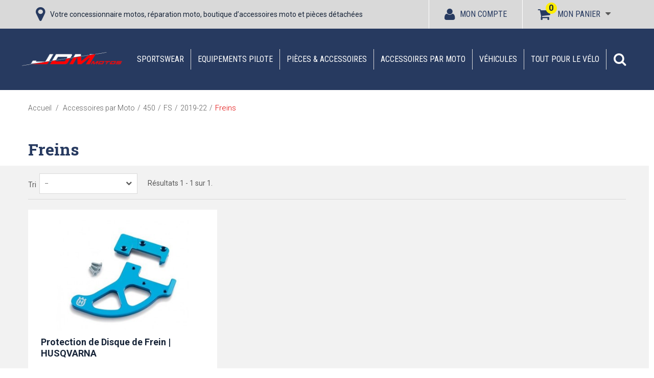

--- FILE ---
content_type: text/html; charset=utf-8
request_url: https://www.jdm-motos.fr/4762-freins
body_size: 21441
content:
<!DOCTYPE HTML>
<!--[if lt IE 7]>
<html class="no-js lt-ie9 lt-ie8 lt-ie7"  lang="fr-fr" ><![endif]-->
<!--[if IE 7]>
<html class="no-js lt-ie9 lt-ie8 ie7"  lang="fr-fr" ><![endif]-->
<!--[if IE 8]>
<html class="no-js lt-ie9 ie8"  lang="fr-fr" ><![endif]-->
<!--[if gt IE 8]>
<html class="no-js ie9"  lang="fr-fr" ><![endif]-->
<html lang="fr-fr">
<head>
    <meta charset="utf-8"/>
    <title>Freins pour FS &amp; FC Husqvarna</title>
            <meta name="description" content="Toutes nos pièces détachées et accessoires, catégorie Freins. D&#039;origine ou adaptable, en vente chez JDM MOTOS !"/>
            <meta name="generator" content="PrestaShop"/>
    <meta name="robots" content="index,follow"/>
    
    <meta name="viewport" content="width=device-width, minimum-scale=0.25, maximum-scale=2, initial-scale=1.0"/>
    <meta name="apple-mobile-web-app-capable" content="yes"/>
    <meta itemprop="description" content="Toutes nos pièces détachées et accessoires, catégorie Freins. D&#039;origine ou adaptable, en vente chez JDM MOTOS !"/>
    <link rel="icon" type="image/vnd.microsoft.icon" href="/img/favicon.ico?1737652840"/>
    <link rel="shortcut icon" type="image/x-icon" href="/img/favicon.ico?1737652840"/>
                                        <link rel="stylesheet" href="https://www.jdm-motos.fr/themes/jdm2018/cache/v_234_9b1302059e10031259dc62e3d2b247d0_all.css" type="text/css" media="all"/>
                            
    
    <!-- Google Tag Manager -->
    
    
    <!-- End Google Tag Manager -->
    
	
            <link rel="canonical" href="https://www.jdm-motos.fr/4762-freins">
    
        
    



    <link rel="stylesheet" href="//fonts.googleapis.com/css?family=Open+Sans:300,600&amp;subset=latin,latin-ext" type="text/css" media="all"/>
    <!--[if IE 8]>
    
<script src="https://oss.maxcdn.com/libs/html5shiv/3.7.0/html5shiv.js"></script>
    
<script src="https://oss.maxcdn.com/libs/respond.js/1.3.0/respond.min.js"></script>
    <![endif]-->
    <meta name="facebook-domain-verification" content="ztiwaezgoxb4cjyfw1qqk757qqyyvl" />
    
    
    
</head>
<body id="category"        class="category category-4762 category-freins show-left-column show-right-column lang_fr">

<!-- Google Tag Manager (noscript) -->
<noscript><iframe src="https://www.googletagmanager.com/ns.html?id=GTM-WMSZD8Z"
                  height="0" width="0" style="display:none;visibility:hidden"></iframe></noscript>
<!-- End Google Tag Manager (noscript) -->

<div id="page">
    <div class="header-container">
        <header id="header">
                                                                <div class="nav">
                    <div class="container">
                        <div class="row">
                            <nav><div id="contact-link" class="col-md-7">

	<i class="icon icon-map-marker"></i>

	<span class="title_nav">
		Votre concessionnaire motos, réparation moto, boutique d’accessoires moto et pièces détachées

		

	</span>
</div>



<!-- MODULE Block cart -->

<div class="shopping_cart block_link_head">
    <a href="https://www.jdm-motos.fr/commande-rapide" title="Voir mon panier" rel="nofollow">
        <i class="icon icon-shopping-cart"></i>
        <span>Mon panier</span>
        <span class="ajax_cart_quantity unvisible">0</span>
        
        <span class="ajax_cart_quantity ajax_cart_no_product">0</span>
            </a>
            <div class="cart_block block exclusive">
            <div class="block_content">
                <!-- block list of products -->
                <div class="cart_block_list">
                                        <p class="cart_block_no_products">
                        Aucun produit
                    </p>
                                                            <div class="cart-prices">
                        <div class="cart-prices-line first-line">
								<span class="price cart_block_shipping_cost ajax_cart_shipping_cost unvisible">
									                                        À définir                                    								</span>
								<span class="unvisible">
									Livraison
								</span>
                        </div>
                                                                        <div class="cart-prices-line last-line">
                            <span class="price cart_block_total ajax_block_cart_total">0,00 €</span>
                            <span>Total</span>
                        </div>
                                            </div>
                    <p class="cart-buttons text-center">
                        <a href="https://www.jdm-motos.fr/commande-rapide" title="Commander" rel="nofollow">
							<span id="button_order_cart" class="btn btn-default button">
								<span>
									Commander<i class="icon-chevron-right right"></i>
								</span>
							</span>
                        </a>
                    </p>
                </div>
            </div>
        </div>
        <!-- .cart_block -->
    </div>


    <div id="layer_cart">
        <div class="clearfix">
            <div class="layer_cart_product col-xs-12 col-md-6">
                <span class="cross" title="Fermer la fenêtre"></span>
				<span class="title">
					<i class="icon-check"></i>Produit ajouté au panier avec succès
				</span>

                <div class="product-image-container layer_cart_img">
                </div>
                <div class="layer_cart_product_info">
                    <span id="layer_cart_product_title" class="product-name"></span>
                    <span id="layer_cart_product_attributes"></span>

                    <div>
                        <strong class="dark">Quantité</strong>
                        <span id="layer_cart_product_quantity"></span>
                    </div>
                    <div>
                        <strong class="dark">Total</strong>
                        <span id="layer_cart_product_price"></span>
                    </div>
                </div>
            </div>
            <div class="layer_cart_cart col-xs-12 col-md-6">
				<span class="title">
					<!-- Plural Case [both cases are needed because page may be updated in Javascript] -->
					<span class="ajax_cart_product_txt_s  unvisible">
						Il y a <span class="ajax_cart_quantity">0</span> produits dans votre panier.
					</span>
					<!-- Singular Case [both cases are needed because page may be updated in Javascript] -->
					<span class="ajax_cart_product_txt ">
						Il y a 1 produit dans votre panier.
					</span>
				</span>

                <div class="layer_cart_row">
                    <strong class="dark">
                        Total produits
                                            </strong>
					<span class="ajax_block_products_total">
											</span>
                </div>

                                <div class="layer_cart_row">
                    <strong class="dark unvisible">
                        Frais de port
                        &nbsp;                    </strong>
					<span class="ajax_cart_shipping_cost unvisible">
						                            À définir                        					</span>
                </div>
                                <div class="layer_cart_row">
                    <strong class="dark">
                        Total
                                            </strong>
					<span class="ajax_block_cart_total">
											</span>
                </div>
                <div class="button-container">
					<span class="continue btn btn-default button button-small" title="Continuer mes achats">
						<span>
							<i class="icon-chevron-left left"></i>Continuer mes achats
						</span>
					</span>
                    <a class="btn btn-default button button-medium pull-right" href="https://www.jdm-motos.fr/commande-rapide" title="Commander"
                       rel="nofollow">
						<span>
							Commander<i class="icon-chevron-right right"></i>
						</span>
                    </a>
                </div>
            </div>
        </div>
        <div class="crossseling"></div>
    </div>
    <!-- #layer_cart -->
    <div class="layer_cart_overlay"></div>

<!-- /MODULE Block cart -->
<!-- Block user information module NAV  -->
<div class="header_user_info block_link_head clearfix">
			<a class="login" href="https://www.jdm-motos.fr/mon-compte" rel="nofollow" title="Identifiez-vous">
			<i class="icon icon-user"></i><span>Mon compte</span>
		</a>
	</div>
<!-- /Block usmodule NAV -->
</nav>
                        </div>
                    </div>
                </div>
                        <div class="main_top">
                <div class="container">
                    <div class="row">
                        <div id="header_logo" class="col-md-2 nopadding">
                            <a href="https://www.jdm-motos.fr/" title="Jdm Motos Belfort Montbéliard">
                                <img class="logo img-responsive" src="https://www.jdm-motos.fr/img/jdm-motos-logo-1531221833.jpg"
                                     alt="Jdm Motos Belfort Montbéliard" width="448" height="86"/>
                            </a>
                        </div>
                        	<!-- Menu -->
	<div id="block_top_menu" class="block_top_menu sf-contener clearfix col-md-10">
		<div class="cat-title">Menu</div>
		<ul class="sf-menu clearfix menu-content">
			<li><a href="https://www.jdm-motos.fr/3292-sportswear" title="Sportswear">Sportswear</a><ul><li><a href="https://www.jdm-motos.fr/3295-homme" title="Homme">Homme</a></li><li><a href="https://www.jdm-motos.fr/3296-femme" title="Femme">Femme</a></li><li><a href="https://www.jdm-motos.fr/3297-enfant" title="Enfant">Enfant</a></li><li><a href="https://www.jdm-motos.fr/3298-accessoires-lifestyle" title="Accessoires Lifestyle">Accessoires Lifestyle</a></li><li><a href="https://www.jdm-motos.fr/3314-rockstar-husqvarna-&eacute;dition-limit&eacute;e" title="Rockstar - Husqvarna : Édition limitée">Rockstar - Husqvarna : Édition limitée</a></li><li><a href="https://www.jdm-motos.fr/3403--promos-lifestyle-" title="!! Promos Lifestyle !!">!! Promos Lifestyle !!</a></li></ul></li><li><a href="https://www.jdm-motos.fr/776-equipements-pilote" title="Equipements pilote">Equipements pilote</a><ul><li><a href="https://www.jdm-motos.fr/3299-cross-enduro" title="Cross / Enduro">Cross / Enduro</a><ul><li><a href="https://www.jdm-motos.fr/3302-lunettes-masques" title="Lunettes & masques">Lunettes & masques</a></li><li><a href="https://www.jdm-motos.fr/3304-casques" title="Casques">Casques</a></li><li><a href="https://www.jdm-motos.fr/3303-maillots" title="Maillots">Maillots</a></li><li><a href="https://www.jdm-motos.fr/3305-pantalons" title="Pantalons">Pantalons</a></li><li><a href="https://www.jdm-motos.fr/3306-bottes" title="Bottes">Bottes</a></li><li><a href="https://www.jdm-motos.fr/3307-gants" title="Gants">Gants</a></li><li><a href="https://www.jdm-motos.fr/3348-protections" title="Protections">Protections</a></li><li><a href="https://www.jdm-motos.fr/4848-chaussettes" title="Chaussettes">Chaussettes</a></li></ul></li><li><a href="https://www.jdm-motos.fr/3300-routier" title="Routier">Routier</a><ul><li><a href="https://www.jdm-motos.fr/3308-combinaisons" title="Combinaisons">Combinaisons</a></li><li><a href="https://www.jdm-motos.fr/3309-casques" title="Casques">Casques</a></li><li><a href="https://www.jdm-motos.fr/3310-vestes-blousons" title="Vestes & blousons">Vestes & blousons</a></li><li><a href="https://www.jdm-motos.fr/3311-pantalons" title="Pantalons">Pantalons</a></li><li><a href="https://www.jdm-motos.fr/3312-bottes-chaussures" title="Bottes & chaussures">Bottes & chaussures</a></li><li><a href="https://www.jdm-motos.fr/3313-gants" title="Gants">Gants</a></li><li><a href="https://www.jdm-motos.fr/3375-protections" title="Protections">Protections</a></li><li><a href="https://www.jdm-motos.fr/3539-tenues-&eacute;tanches" title="Tenues Étanches">Tenues Étanches</a></li><li><a href="https://www.jdm-motos.fr/4849-sous-v&ecirc;tements-thermiques" title="Sous-Vêtements Thermiques">Sous-Vêtements Thermiques</a></li></ul></li><li><a href="https://www.jdm-motos.fr/3301-&eacute;quipement-enfant" title="Équipement enfant">Équipement enfant</a></li><li><a href="https://www.jdm-motos.fr/3376-accessoires" title="Accessoires">Accessoires</a><ul></ul></li></ul></li><li><a href="https://www.jdm-motos.fr/3293-pi&egrave;ces-accessoires" title="Pièces & accessoires">Pièces & accessoires</a><ul><li><a href="https://www.jdm-motos.fr/3354-bagagerie-navigation" title="Bagagerie & Navigation">Bagagerie & Navigation</a><ul><li><a href="https://www.jdm-motos.fr/4854-bagagerie" title="Bagagerie">Bagagerie</a></li><li><a href="https://www.jdm-motos.fr/4855-navigation" title="Navigation">Navigation</a></li></ul></li><li><a href="https://www.jdm-motos.fr/3353-echappements" title="Echappements">Echappements</a></li><li><a href="https://www.jdm-motos.fr/3350-feux-&eacute;l&eacute;ctronique" title="Feux & éléctronique">Feux & éléctronique</a></li><li><a href="https://www.jdm-motos.fr/3352-moteur-filtres" title="Moteur & Filtres">Moteur & Filtres</a></li><li><a href="https://www.jdm-motos.fr/3355-outils-transport" title="Outils & Transport">Outils & Transport</a></li><li><a href="https://www.jdm-motos.fr/3356-partie-cycle" title="Partie cycle">Partie cycle</a><ul><li><a href="https://www.jdm-motos.fr/3364-car&eacute;nages-protections" title="Carénages & Protections">Carénages & Protections</a></li><li><a href="https://www.jdm-motos.fr/3358-guidons-poign&eacute;es" title="Guidons & Poignées">Guidons & Poignées</a></li><li><a href="https://www.jdm-motos.fr/3359-leviers-commandes" title="Leviers & Commandes">Leviers & Commandes</a></li><li><a href="https://www.jdm-motos.fr/3368-r&eacute;troviseurs" title="Rétroviseurs">Rétroviseurs</a></li><li><a href="https://www.jdm-motos.fr/3360-repose-pieds" title="Repose-pieds">Repose-pieds</a></li><li><a href="https://www.jdm-motos.fr/3361-roues-pneus" title="Roues & Pneus">Roues & Pneus</a></li><li><a href="https://www.jdm-motos.fr/3362-selles" title="Selles">Selles</a></li><li><a href="https://www.jdm-motos.fr/3363-supports-de-plaque" title="Supports de plaque">Supports de plaque</a></li><li><a href="https://www.jdm-motos.fr/3357-transmission" title="Transmission">Transmission</a></li><li><a href="https://www.jdm-motos.fr/3437-kit-d&eacute;co-stickers" title="Kit Déco & Stickers">Kit Déco & Stickers</a></li></ul></li><li><a href="https://www.jdm-motos.fr/3369-r&eacute;servoir" title="Réservoir">Réservoir</a></li><li><a href="https://www.jdm-motos.fr/3351-suspensions-freins" title="Suspensions & Freins">Suspensions & Freins</a></li><li><a href="https://www.jdm-motos.fr/3531-quads" title="Quads">Quads</a></li></ul></li><li><a href="https://www.jdm-motos.fr/3562-accessoires-par-moto" title="Accessoires par Moto">Accessoires par Moto</a><ul><li><a href="https://www.jdm-motos.fr/3502-sur-ron" title="Sur-Ron">Sur-Ron</a><ul><li><a href="https://www.jdm-motos.fr/3507-pneus-chambres" title="Pneus, chambres">Pneus, chambres</a></li><li><a href="https://www.jdm-motos.fr/3508-kit-d&eacute;co" title="Kit déco">Kit déco</a></li><li><a href="https://www.jdm-motos.fr/3509-p&eacute;riph&eacute;riques" title="Périphériques">Périphériques</a></li><li><a href="https://www.jdm-motos.fr/3510-transmission" title="Transmission">Transmission</a></li><li><a href="https://www.jdm-motos.fr/3511-eclairage" title="Eclairage">Eclairage</a></li><li><a href="https://www.jdm-motos.fr/3512-freinage" title="Freinage">Freinage</a></li><li><a href="https://www.jdm-motos.fr/3513-autres" title="Autres">Autres</a></li></ul></li><li><a href="https://www.jdm-motos.fr/4712-901-norden" title="901 Norden">901 Norden</a></li><li><a href="https://www.jdm-motos.fr/4859-1100" title="1100">1100</a><ul><li><a href="https://www.jdm-motos.fr/4860-v4" title="V4">V4</a></li><li><a href="https://www.jdm-motos.fr/4847-v100" title="V100">V100</a></li><li><a href="https://www.jdm-motos.fr/4858-stelvio" title="Stelvio">Stelvio</a></li></ul></li><li><a href="https://www.jdm-motos.fr/4845-1000" title="1000">1000</a><ul><li><a href="https://www.jdm-motos.fr/4893-gsx-s-1000-gt" title="GSX-S 1000 GT">GSX-S 1000 GT</a></li><li><a href="https://www.jdm-motos.fr/4894-gsx-s-1000-gx" title="GSX-S 1000 GX">GSX-S 1000 GX</a></li></ul></li><li><a href="https://www.jdm-motos.fr/4852-900" title="900">900</a><ul><li><a href="https://www.jdm-motos.fr/4853-shiver" title="Shiver">Shiver</a></li></ul></li><li><a href="https://www.jdm-motos.fr/4844-850" title="850">850</a><ul><li><a href="https://www.jdm-motos.fr/4861-v7" title="V7">V7</a></li><li><a href="https://www.jdm-motos.fr/4846-v9" title="V9">V9</a></li><li><a href="https://www.jdm-motos.fr/4857-v85" title="V85">V85</a></li></ul></li><li><a href="https://www.jdm-motos.fr/4862-801" title="801">801</a><ul><li><a href="https://www.jdm-motos.fr/4863-svartpilen" title="Svartpilen">Svartpilen</a></li><li><a href="https://www.jdm-motos.fr/4886-vitpilen" title="Vitpilen">Vitpilen</a></li></ul></li><li><a href="https://www.jdm-motos.fr/4887-800" title="800">800</a><ul><li><a href="https://www.jdm-motos.fr/4888-gsx-8s" title="GSX 8S">GSX 8S</a></li><li><a href="https://www.jdm-motos.fr/4889-gsx-8r" title="GSX 8R">GSX 8R</a></li></ul></li><li><a href="https://www.jdm-motos.fr/3563-701" title="701">701</a><ul><li><a href="https://www.jdm-motos.fr/3564-enduro" title="Enduro">Enduro</a><ul><li><a href="https://www.jdm-motos.fr/3603-2016" title="2016">2016</a><ul><li><a href="https://www.jdm-motos.fr/3810-outils-transport" title="Outils & Transport">Outils & Transport</a></li><li><a href="https://www.jdm-motos.fr/3811-stickers-kit-d&eacute;co" title="Stickers & Kit Déco">Stickers & Kit Déco</a></li><li><a href="https://www.jdm-motos.fr/3812-commandes" title="Commandes">Commandes</a></li><li><a href="https://www.jdm-motos.fr/3813-bagagerie-navigation" title="Bagagerie & Navigation">Bagagerie & Navigation</a></li><li><a href="https://www.jdm-motos.fr/3815-moteur-filtres" title="Moteur & filtres">Moteur & filtres</a></li><li><a href="https://www.jdm-motos.fr/3816-protections-car&eacute;nages" title="Protections & Carénages">Protections & Carénages</a></li><li><a href="https://www.jdm-motos.fr/3818-divers" title="Divers">Divers</a></li><li><a href="https://www.jdm-motos.fr/3819-freins" title="Freins">Freins</a></li><li><a href="https://www.jdm-motos.fr/3820-pi&egrave;ces-cnc" title="Pièces CNC">Pièces CNC</a></li><li><a href="https://www.jdm-motos.fr/3821-&eacute;chappements" title="Échappements">Échappements</a></li><li><a href="https://www.jdm-motos.fr/4517-feux-&eacute;lectronique" title="Feux & Électronique">Feux & Électronique</a></li><li><a href="https://www.jdm-motos.fr/4586-repose-pieds" title="Repose-pieds">Repose-pieds</a></li><li><a href="https://www.jdm-motos.fr/4655-supports-de-plaque" title="Supports de plaque">Supports de plaque</a></li></ul></li><li><a href="https://www.jdm-motos.fr/3604-2017" title="2017">2017</a><ul><li><a href="https://www.jdm-motos.fr/3822-outils-transport" title="Outils & Transport">Outils & Transport</a></li><li><a href="https://www.jdm-motos.fr/3823-stickers-kit-d&eacute;co" title="Stickers & Kit Déco">Stickers & Kit Déco</a></li><li><a href="https://www.jdm-motos.fr/3824-commandes" title="Commandes">Commandes</a></li><li><a href="https://www.jdm-motos.fr/3825-bagagerie-navigation" title="Bagagerie & Navigation">Bagagerie & Navigation</a></li><li><a href="https://www.jdm-motos.fr/3827-moteur-filtres" title="Moteur & filtres">Moteur & filtres</a></li><li><a href="https://www.jdm-motos.fr/3828-protections-car&eacute;nages" title="Protections & Carénages">Protections & Carénages</a></li><li><a href="https://www.jdm-motos.fr/3830-divers" title="Divers">Divers</a></li><li><a href="https://www.jdm-motos.fr/3831-freins" title="Freins">Freins</a></li><li><a href="https://www.jdm-motos.fr/3832-pi&egrave;ces-cnc" title="Pièces CNC">Pièces CNC</a></li><li><a href="https://www.jdm-motos.fr/3833-&eacute;chappements" title="Échappements">Échappements</a></li><li><a href="https://www.jdm-motos.fr/4518-feux-&eacute;lectronique" title="Feux & Électronique">Feux & Électronique</a></li><li><a href="https://www.jdm-motos.fr/4587-repose-pieds" title="Repose-pieds">Repose-pieds</a></li><li><a href="https://www.jdm-motos.fr/4656-supports-de-plaque" title="Supports de plaque">Supports de plaque</a></li></ul></li><li><a href="https://www.jdm-motos.fr/3605-2018" title="2018">2018</a><ul><li><a href="https://www.jdm-motos.fr/3834-outils-transport" title="Outils & Transport">Outils & Transport</a></li><li><a href="https://www.jdm-motos.fr/3835-stickers-kit-d&eacute;co" title="Stickers & Kit Déco">Stickers & Kit Déco</a></li><li><a href="https://www.jdm-motos.fr/3836-commandes" title="Commandes">Commandes</a></li><li><a href="https://www.jdm-motos.fr/3837-bagagerie-navigation" title="Bagagerie & Navigation">Bagagerie & Navigation</a></li><li><a href="https://www.jdm-motos.fr/3839-moteur-filtres" title="Moteur & filtres">Moteur & filtres</a></li><li><a href="https://www.jdm-motos.fr/3840-protections-car&eacute;nages" title="Protections & Carénages">Protections & Carénages</a></li><li><a href="https://www.jdm-motos.fr/3842-divers" title="Divers">Divers</a></li><li><a href="https://www.jdm-motos.fr/3843-freins" title="Freins">Freins</a></li><li><a href="https://www.jdm-motos.fr/3844-pi&egrave;ces-cnc" title="Pièces CNC">Pièces CNC</a></li><li><a href="https://www.jdm-motos.fr/3845-&eacute;chappements" title="Échappements">Échappements</a></li><li><a href="https://www.jdm-motos.fr/4519-feux-&eacute;lectronique" title="Feux & Électronique">Feux & Électronique</a></li><li><a href="https://www.jdm-motos.fr/4588-repose-pieds" title="Repose-pieds">Repose-pieds</a></li><li><a href="https://www.jdm-motos.fr/4657-supports-de-plaque" title="Supports de plaque">Supports de plaque</a></li></ul></li><li><a href="https://www.jdm-motos.fr/3606-2019" title="2019">2019</a><ul><li><a href="https://www.jdm-motos.fr/3846-outils-transport" title="Outils & Transport">Outils & Transport</a></li><li><a href="https://www.jdm-motos.fr/3847-stickers-kit-d&eacute;co" title="Stickers & Kit Déco">Stickers & Kit Déco</a></li><li><a href="https://www.jdm-motos.fr/3848-commandes" title="Commandes">Commandes</a></li><li><a href="https://www.jdm-motos.fr/3849-bagagerie-navigation" title="Bagagerie & Navigation">Bagagerie & Navigation</a></li><li><a href="https://www.jdm-motos.fr/3851-moteur-filtres" title="Moteur & filtres">Moteur & filtres</a></li><li><a href="https://www.jdm-motos.fr/3852-protections-car&eacute;nages" title="Protections & Carénages">Protections & Carénages</a></li><li><a href="https://www.jdm-motos.fr/3854-divers" title="Divers">Divers</a></li><li><a href="https://www.jdm-motos.fr/3856-pi&egrave;ces-cnc" title="Pièces CNC">Pièces CNC</a></li><li><a href="https://www.jdm-motos.fr/3857-&eacute;chappements" title="Échappements">Échappements</a></li><li><a href="https://www.jdm-motos.fr/4520-feux-&eacute;lectronique" title="Feux & Électronique">Feux & Électronique</a></li><li><a href="https://www.jdm-motos.fr/4589-repose-pieds" title="Repose-pieds">Repose-pieds</a></li><li><a href="https://www.jdm-motos.fr/4658-supports-de-plaque" title="Supports de plaque">Supports de plaque</a></li></ul></li><li><a href="https://www.jdm-motos.fr/3607-2020" title="2020">2020</a><ul><li><a href="https://www.jdm-motos.fr/3858-outils-transport" title="Outils & Transport">Outils & Transport</a></li><li><a href="https://www.jdm-motos.fr/3859-stickers-kit-d&eacute;co" title="Stickers & Kit Déco">Stickers & Kit Déco</a></li><li><a href="https://www.jdm-motos.fr/3860-commandes" title="Commandes">Commandes</a></li><li><a href="https://www.jdm-motos.fr/3861-bagagerie-navigation" title="Bagagerie & Navigation">Bagagerie & Navigation</a></li><li><a href="https://www.jdm-motos.fr/3863-moteur-filtres" title="Moteur & filtres">Moteur & filtres</a></li><li><a href="https://www.jdm-motos.fr/3864-protections-car&eacute;nages" title="Protections & Carénages">Protections & Carénages</a></li><li><a href="https://www.jdm-motos.fr/3866-divers" title="Divers">Divers</a></li><li><a href="https://www.jdm-motos.fr/3868-pi&egrave;ces-cnc" title="Pièces CNC">Pièces CNC</a></li><li><a href="https://www.jdm-motos.fr/3869-&eacute;chappements" title="Échappements">Échappements</a></li><li><a href="https://www.jdm-motos.fr/4521-feux-&eacute;lectronique" title="Feux & Électronique">Feux & Électronique</a></li><li><a href="https://www.jdm-motos.fr/4590-repose-pieds" title="Repose-pieds">Repose-pieds</a></li><li><a href="https://www.jdm-motos.fr/4659-supports-de-plaque" title="Supports de plaque">Supports de plaque</a></li></ul></li><li><a href="https://www.jdm-motos.fr/3608-2021" title="2021">2021</a><ul><li><a href="https://www.jdm-motos.fr/3870-outils-transport" title="Outils & Transport">Outils & Transport</a></li><li><a href="https://www.jdm-motos.fr/3871-stickers-kit-d&eacute;co" title="Stickers & Kit Déco">Stickers & Kit Déco</a></li><li><a href="https://www.jdm-motos.fr/3872-commandes" title="Commandes">Commandes</a></li><li><a href="https://www.jdm-motos.fr/3873-bagagerie-navigation" title="Bagagerie & Navigation">Bagagerie & Navigation</a></li><li><a href="https://www.jdm-motos.fr/3875-moteur-filtres" title="Moteur & filtres">Moteur & filtres</a></li><li><a href="https://www.jdm-motos.fr/3876-protections-car&eacute;nages" title="Protections & Carénages">Protections & Carénages</a></li><li><a href="https://www.jdm-motos.fr/3877-sellerie" title="Sellerie">Sellerie</a></li><li><a href="https://www.jdm-motos.fr/3878-divers" title="Divers">Divers</a></li><li><a href="https://www.jdm-motos.fr/3880-pi&egrave;ces-cnc" title="Pièces CNC">Pièces CNC</a></li><li><a href="https://www.jdm-motos.fr/3881-&eacute;chappements" title="Échappements">Échappements</a></li><li><a href="https://www.jdm-motos.fr/4522-feux-&eacute;lectronique" title="Feux & Électronique">Feux & Électronique</a></li><li><a href="https://www.jdm-motos.fr/4591-repose-pieds" title="Repose-pieds">Repose-pieds</a></li><li><a href="https://www.jdm-motos.fr/4660-supports-de-plaque" title="Supports de plaque">Supports de plaque</a></li></ul></li><li><a href="https://www.jdm-motos.fr/3609-2022" title="2022">2022</a><ul><li><a href="https://www.jdm-motos.fr/3882-outils-transport" title="Outils & Transport">Outils & Transport</a></li><li><a href="https://www.jdm-motos.fr/3883-stickers-kit-d&eacute;co" title="Stickers & Kit Déco">Stickers & Kit Déco</a></li><li><a href="https://www.jdm-motos.fr/3884-commandes" title="Commandes">Commandes</a></li><li><a href="https://www.jdm-motos.fr/3885-bagagerie-navigation" title="Bagagerie & Navigation">Bagagerie & Navigation</a></li><li><a href="https://www.jdm-motos.fr/3887-moteur-filtres" title="Moteur & filtres">Moteur & filtres</a></li><li><a href="https://www.jdm-motos.fr/3888-protections-car&eacute;nages" title="Protections & Carénages">Protections & Carénages</a></li><li><a href="https://www.jdm-motos.fr/3889-sellerie" title="Sellerie">Sellerie</a></li><li><a href="https://www.jdm-motos.fr/3890-divers" title="Divers">Divers</a></li><li><a href="https://www.jdm-motos.fr/3892-pi&egrave;ces-cnc" title="Pièces CNC">Pièces CNC</a></li><li><a href="https://www.jdm-motos.fr/3893-&eacute;chappements" title="Échappements">Échappements</a></li><li><a href="https://www.jdm-motos.fr/4523-feux-&eacute;lectronique" title="Feux & Électronique">Feux & Électronique</a></li><li><a href="https://www.jdm-motos.fr/4592-repose-pieds" title="Repose-pieds">Repose-pieds</a></li><li><a href="https://www.jdm-motos.fr/4661-supports-de-plaque" title="Supports de plaque">Supports de plaque</a></li></ul></li><li><a href="https://www.jdm-motos.fr/3610-2023" title="2023">2023</a><ul><li><a href="https://www.jdm-motos.fr/3894-outils-transport" title="Outils & Transport">Outils & Transport</a></li><li><a href="https://www.jdm-motos.fr/4482-stickers-kit-d&eacute;co" title="Stickers & Kit Déco">Stickers & Kit Déco</a></li><li><a href="https://www.jdm-motos.fr/4483-commandes" title="Commandes">Commandes</a></li><li><a href="https://www.jdm-motos.fr/4484-bagagerie-navigation" title="Bagagerie & Navigation">Bagagerie & Navigation</a></li><li><a href="https://www.jdm-motos.fr/4486-moteur-filtres" title="Moteur & filtres">Moteur & filtres</a></li><li><a href="https://www.jdm-motos.fr/4487-protections-car&eacute;nages" title="Protections & Carénages">Protections & Carénages</a></li><li><a href="https://www.jdm-motos.fr/4488-sellerie" title="Sellerie">Sellerie</a></li><li><a href="https://www.jdm-motos.fr/4489-divers" title="Divers">Divers</a></li><li><a href="https://www.jdm-motos.fr/4491-pi&egrave;ces-cnc" title="Pièces CNC">Pièces CNC</a></li><li><a href="https://www.jdm-motos.fr/4492-echappements" title="Echappements">Echappements</a></li><li><a href="https://www.jdm-motos.fr/4524-feux-&eacute;lectronique" title="Feux & Électronique">Feux & Électronique</a></li><li><a href="https://www.jdm-motos.fr/4593-repose-pieds" title="Repose-pieds">Repose-pieds</a></li><li><a href="https://www.jdm-motos.fr/4662-supports-de-plaque" title="Supports de plaque">Supports de plaque</a></li></ul></li></ul></li><li><a href="https://www.jdm-motos.fr/3565-supermoto" title="Supermoto">Supermoto</a><ul><li><a href="https://www.jdm-motos.fr/3595-2016" title="2016">2016</a><ul><li><a href="https://www.jdm-motos.fr/3714-outils-transport" title="Outils & Transport">Outils & Transport</a></li><li><a href="https://www.jdm-motos.fr/3715-stickers-kit-d&eacute;co" title="Stickers & Kit Déco">Stickers & Kit Déco</a></li><li><a href="https://www.jdm-motos.fr/3716-commandes" title="Commandes">Commandes</a></li><li><a href="https://www.jdm-motos.fr/3717-bagagerie-navigation" title="Bagagerie & Navigation">Bagagerie & Navigation</a></li><li><a href="https://www.jdm-motos.fr/3719-moteur-filtres" title="Moteur & filtres">Moteur & filtres</a></li><li><a href="https://www.jdm-motos.fr/3720-protections-car&eacute;nages" title="Protections & Carénages">Protections & Carénages</a></li><li><a href="https://www.jdm-motos.fr/3722-divers" title="Divers">Divers</a></li><li><a href="https://www.jdm-motos.fr/3724-pi&egrave;ces-cnc" title="Pièces CNC">Pièces CNC</a></li><li><a href="https://www.jdm-motos.fr/3725-&eacute;chappements" title="Échappements">Échappements</a></li><li><a href="https://www.jdm-motos.fr/4509-feux-&eacute;lectronique" title="Feux & Électronique">Feux & Électronique</a></li><li><a href="https://www.jdm-motos.fr/4578-repose-pieds" title="Repose-pieds">Repose-pieds</a></li><li><a href="https://www.jdm-motos.fr/4647-supports-de-plaque" title="Supports de plaque">Supports de plaque</a></li></ul></li><li><a href="https://www.jdm-motos.fr/3596-2017" title="2017">2017</a><ul><li><a href="https://www.jdm-motos.fr/3726-outils-transport" title="Outils & Transport">Outils & Transport</a></li><li><a href="https://www.jdm-motos.fr/3727-stickers-kit-d&eacute;co" title="Stickers & Kit Déco">Stickers & Kit Déco</a></li><li><a href="https://www.jdm-motos.fr/3728-commandes" title="Commandes">Commandes</a></li><li><a href="https://www.jdm-motos.fr/3729-bagagerie-navigation" title="Bagagerie & Navigation">Bagagerie & Navigation</a></li><li><a href="https://www.jdm-motos.fr/3731-moteur-filtres" title="Moteur & filtres">Moteur & filtres</a></li><li><a href="https://www.jdm-motos.fr/3732-protections-car&eacute;nages" title="Protections & Carénages">Protections & Carénages</a></li><li><a href="https://www.jdm-motos.fr/3734-divers" title="Divers">Divers</a></li><li><a href="https://www.jdm-motos.fr/3736-pi&egrave;ces-cnc" title="Pièces CNC">Pièces CNC</a></li><li><a href="https://www.jdm-motos.fr/3737-&eacute;chappements" title="Échappements">Échappements</a></li><li><a href="https://www.jdm-motos.fr/4510-feux-&eacute;lectronique" title="Feux & Électronique">Feux & Électronique</a></li><li><a href="https://www.jdm-motos.fr/4579-repose-pieds" title="Repose-pieds">Repose-pieds</a></li><li><a href="https://www.jdm-motos.fr/4648-supports-de-plaque" title="Supports de plaque">Supports de plaque</a></li></ul></li><li><a href="https://www.jdm-motos.fr/3597-2018" title="2018">2018</a><ul><li><a href="https://www.jdm-motos.fr/3738-outils-transport" title="Outils & Transport">Outils & Transport</a></li><li><a href="https://www.jdm-motos.fr/3739-stickers-kit-d&eacute;co" title="Stickers & Kit Déco">Stickers & Kit Déco</a></li><li><a href="https://www.jdm-motos.fr/3740-commandes" title="Commandes">Commandes</a></li><li><a href="https://www.jdm-motos.fr/3741-bagagerie-navigation" title="Bagagerie & Navigation">Bagagerie & Navigation</a></li><li><a href="https://www.jdm-motos.fr/3743-moteur-filtres" title="Moteur & filtres">Moteur & filtres</a></li><li><a href="https://www.jdm-motos.fr/3744-protections-car&eacute;nages" title="Protections & Carénages">Protections & Carénages</a></li><li><a href="https://www.jdm-motos.fr/3746-divers" title="Divers">Divers</a></li><li><a href="https://www.jdm-motos.fr/3748-pi&egrave;ces-cnc" title="Pièces CNC">Pièces CNC</a></li><li><a href="https://www.jdm-motos.fr/3749-&eacute;chappements" title="Échappements">Échappements</a></li><li><a href="https://www.jdm-motos.fr/4511-feux-&eacute;lectronique" title="Feux & Électronique">Feux & Électronique</a></li><li><a href="https://www.jdm-motos.fr/4580-repose-pieds" title="Repose-pieds">Repose-pieds</a></li><li><a href="https://www.jdm-motos.fr/4649-supports-de-plaque" title="Supports de plaque">Supports de plaque</a></li></ul></li><li><a href="https://www.jdm-motos.fr/3598-2019" title="2019">2019</a><ul><li><a href="https://www.jdm-motos.fr/3750-outils-transport" title="Outils & Transport">Outils & Transport</a></li><li><a href="https://www.jdm-motos.fr/3751-stickers-kit-d&eacute;co" title="Stickers & Kit Déco">Stickers & Kit Déco</a></li><li><a href="https://www.jdm-motos.fr/3752-commandes" title="Commandes">Commandes</a></li><li><a href="https://www.jdm-motos.fr/3753-bagagerie-navigation" title="Bagagerie & Navigation">Bagagerie & Navigation</a></li><li><a href="https://www.jdm-motos.fr/3755-moteur-filtres" title="Moteur & filtres">Moteur & filtres</a></li><li><a href="https://www.jdm-motos.fr/3756-protections-car&eacute;nages" title="Protections & Carénages">Protections & Carénages</a></li><li><a href="https://www.jdm-motos.fr/3758-divers" title="Divers">Divers</a></li><li><a href="https://www.jdm-motos.fr/3760-pi&egrave;ces-cnc" title="Pièces CNC">Pièces CNC</a></li><li><a href="https://www.jdm-motos.fr/3761-&eacute;chappements" title="Échappements">Échappements</a></li><li><a href="https://www.jdm-motos.fr/4512-feux-&eacute;lectronique" title="Feux & Électronique">Feux & Électronique</a></li><li><a href="https://www.jdm-motos.fr/4581-repose-pieds" title="Repose-pieds">Repose-pieds</a></li><li><a href="https://www.jdm-motos.fr/4650-supports-de-plaque" title="Supports de plaque">Supports de plaque</a></li></ul></li><li><a href="https://www.jdm-motos.fr/3599-2020" title="2020">2020</a><ul><li><a href="https://www.jdm-motos.fr/3762-outils-transport" title="Outils & Transport">Outils & Transport</a></li><li><a href="https://www.jdm-motos.fr/3763-stickers-kit-d&eacute;co" title="Stickers & Kit Déco">Stickers & Kit Déco</a></li><li><a href="https://www.jdm-motos.fr/3764-commandes" title="Commandes">Commandes</a></li><li><a href="https://www.jdm-motos.fr/3765-bagagerie-navigation" title="Bagagerie & Navigation">Bagagerie & Navigation</a></li><li><a href="https://www.jdm-motos.fr/3767-moteur-filtres" title="Moteur & filtres">Moteur & filtres</a></li><li><a href="https://www.jdm-motos.fr/3768-protections-car&eacute;nages" title="Protections & Carénages">Protections & Carénages</a></li><li><a href="https://www.jdm-motos.fr/3770-divers" title="Divers">Divers</a></li><li><a href="https://www.jdm-motos.fr/3772-pi&egrave;ces-cnc" title="Pièces CNC">Pièces CNC</a></li><li><a href="https://www.jdm-motos.fr/3773-&eacute;chappements" title="Échappements">Échappements</a></li><li><a href="https://www.jdm-motos.fr/4513-feux-&eacute;lectronique" title="Feux & Électronique">Feux & Électronique</a></li><li><a href="https://www.jdm-motos.fr/4582-repose-pieds" title="Repose-pieds">Repose-pieds</a></li><li><a href="https://www.jdm-motos.fr/4651-supports-de-plaque" title="Supports de plaque">Supports de plaque</a></li></ul></li><li><a href="https://www.jdm-motos.fr/3600-2021" title="2021">2021</a><ul><li><a href="https://www.jdm-motos.fr/3774-outils-transport" title="Outils & Transport">Outils & Transport</a></li><li><a href="https://www.jdm-motos.fr/3775-stickers-kit-d&eacute;co" title="Stickers & Kit Déco">Stickers & Kit Déco</a></li><li><a href="https://www.jdm-motos.fr/3776-commandes" title="Commandes">Commandes</a></li><li><a href="https://www.jdm-motos.fr/3777-bagagerie-navigation" title="Bagagerie & Navigation">Bagagerie & Navigation</a></li><li><a href="https://www.jdm-motos.fr/3779-moteur-filtres" title="Moteur & filtres">Moteur & filtres</a></li><li><a href="https://www.jdm-motos.fr/3780-protections-car&eacute;nages" title="Protections & Carénages">Protections & Carénages</a></li><li><a href="https://www.jdm-motos.fr/3781-sellerie" title="Sellerie">Sellerie</a></li><li><a href="https://www.jdm-motos.fr/3782-divers" title="Divers">Divers</a></li><li><a href="https://www.jdm-motos.fr/3784-pi&egrave;ces-cnc" title="Pièces CNC">Pièces CNC</a></li><li><a href="https://www.jdm-motos.fr/3785-&eacute;chappements" title="Échappements">Échappements</a></li><li><a href="https://www.jdm-motos.fr/4514-feux-&eacute;lectronique" title="Feux & Électronique">Feux & Électronique</a></li><li><a href="https://www.jdm-motos.fr/4583-repose-pieds" title="Repose-pieds">Repose-pieds</a></li><li><a href="https://www.jdm-motos.fr/4652-supports-de-plaque" title="Supports de plaque">Supports de plaque</a></li></ul></li><li><a href="https://www.jdm-motos.fr/3601-2022" title="2022">2022</a><ul><li><a href="https://www.jdm-motos.fr/3786-outils-transport" title="Outils & Transport">Outils & Transport</a></li><li><a href="https://www.jdm-motos.fr/3787-stickers-kit-d&eacute;co" title="Stickers & Kit Déco">Stickers & Kit Déco</a></li><li><a href="https://www.jdm-motos.fr/3788-commandes" title="Commandes">Commandes</a></li><li><a href="https://www.jdm-motos.fr/3789-bagagerie-navigation" title="Bagagerie & Navigation">Bagagerie & Navigation</a></li><li><a href="https://www.jdm-motos.fr/3791-moteur-filtres" title="Moteur & filtres">Moteur & filtres</a></li><li><a href="https://www.jdm-motos.fr/3792-protections-car&eacute;nages" title="Protections & Carénages">Protections & Carénages</a></li><li><a href="https://www.jdm-motos.fr/3793-sellerie" title="Sellerie">Sellerie</a></li><li><a href="https://www.jdm-motos.fr/3794-divers" title="Divers">Divers</a></li><li><a href="https://www.jdm-motos.fr/3796-pi&egrave;ces-cnc" title="Pièces CNC">Pièces CNC</a></li><li><a href="https://www.jdm-motos.fr/3797-&eacute;chappements" title="Échappements">Échappements</a></li><li><a href="https://www.jdm-motos.fr/4515-feux-&eacute;lectronique" title="Feux & Électronique">Feux & Électronique</a></li><li><a href="https://www.jdm-motos.fr/4584-repose-pieds" title="Repose-pieds">Repose-pieds</a></li><li><a href="https://www.jdm-motos.fr/4653-supports-de-plaque" title="Supports de plaque">Supports de plaque</a></li></ul></li><li><a href="https://www.jdm-motos.fr/3602-2023" title="2023">2023</a><ul><li><a href="https://www.jdm-motos.fr/3798-outils-transport" title="Outils & Transport">Outils & Transport</a></li><li><a href="https://www.jdm-motos.fr/3799-stickers-kit-d&eacute;co" title="Stickers & Kit Déco">Stickers & Kit Déco</a></li><li><a href="https://www.jdm-motos.fr/3800-commandes" title="Commandes">Commandes</a></li><li><a href="https://www.jdm-motos.fr/3801-bagagerie-navigation" title="Bagagerie & Navigation">Bagagerie & Navigation</a></li><li><a href="https://www.jdm-motos.fr/3803-moteur-filtres" title="Moteur & filtres">Moteur & filtres</a></li><li><a href="https://www.jdm-motos.fr/3804-protections-car&eacute;nages" title="Protections & Carénages">Protections & Carénages</a></li><li><a href="https://www.jdm-motos.fr/3805-sellerie" title="Sellerie">Sellerie</a></li><li><a href="https://www.jdm-motos.fr/3806-divers" title="Divers">Divers</a></li><li><a href="https://www.jdm-motos.fr/3808-pi&egrave;ces-cnc" title="Pièces CNC">Pièces CNC</a></li><li><a href="https://www.jdm-motos.fr/3809-&eacute;chappements" title="Échappements">Échappements</a></li><li><a href="https://www.jdm-motos.fr/4516-feux-&eacute;lectronique" title="Feux & Électronique">Feux & Électronique</a></li><li><a href="https://www.jdm-motos.fr/4585-repose-pieds" title="Repose-pieds">Repose-pieds</a></li><li><a href="https://www.jdm-motos.fr/4654-supports-de-plaque" title="Supports de plaque">Supports de plaque</a></li></ul></li></ul></li><li><a href="https://www.jdm-motos.fr/3567-svartpilen" title="Svartpilen">Svartpilen</a><ul><li><a href="https://www.jdm-motos.fr/3593-2019-20" title="2019-20">2019-20</a><ul><li><a href="https://www.jdm-motos.fr/3690-outils-transport" title="Outils & Transport">Outils & Transport</a></li><li><a href="https://www.jdm-motos.fr/3691-stickers-kit-d&eacute;co" title="Stickers & Kit Déco">Stickers & Kit Déco</a></li><li><a href="https://www.jdm-motos.fr/3692-commandes" title="Commandes">Commandes</a></li><li><a href="https://www.jdm-motos.fr/3693-bagagerie-navigation" title="Bagagerie & Navigation">Bagagerie & Navigation</a></li><li><a href="https://www.jdm-motos.fr/3696-protections-car&eacute;nages" title="Protections & Carénages">Protections & Carénages</a></li><li><a href="https://www.jdm-motos.fr/3698-divers" title="Divers">Divers</a></li><li><a href="https://www.jdm-motos.fr/3699-freins" title="Freins">Freins</a></li><li><a href="https://www.jdm-motos.fr/3700-pi&egrave;ces-cnc" title="Pièces CNC">Pièces CNC</a></li><li><a href="https://www.jdm-motos.fr/3701-&eacute;chappements" title="Échappements">Échappements</a></li><li><a href="https://www.jdm-motos.fr/4507-feux-&eacute;lectronique" title="Feux & Électronique">Feux & Électronique</a></li><li><a href="https://www.jdm-motos.fr/4576-repose-pieds" title="Repose-pieds">Repose-pieds</a></li></ul></li><li><a href="https://www.jdm-motos.fr/3594-2019-style" title="2019 Style">2019 Style</a><ul><li><a href="https://www.jdm-motos.fr/3702-outils-transport" title="Outils & Transport">Outils & Transport</a></li><li><a href="https://www.jdm-motos.fr/3704-commandes" title="Commandes">Commandes</a></li><li><a href="https://www.jdm-motos.fr/3705-bagagerie-navigation" title="Bagagerie & Navigation">Bagagerie & Navigation</a></li><li><a href="https://www.jdm-motos.fr/3708-protections-car&eacute;nages" title="Protections & Carénages">Protections & Carénages</a></li><li><a href="https://www.jdm-motos.fr/3710-divers" title="Divers">Divers</a></li><li><a href="https://www.jdm-motos.fr/3712-pi&egrave;ces-cnc" title="Pièces CNC">Pièces CNC</a></li><li><a href="https://www.jdm-motos.fr/3713-&eacute;chappements" title="Échappements">Échappements</a></li><li><a href="https://www.jdm-motos.fr/4508-feux-&eacute;lectronique" title="Feux & Électronique">Feux & Électronique</a></li></ul></li></ul></li><li><a href="https://www.jdm-motos.fr/3566-vitpilen" title="Vitpilen">Vitpilen</a><ul><li><a href="https://www.jdm-motos.fr/3592-2018-19" title="2018-19">2018-19</a><ul><li><a href="https://www.jdm-motos.fr/3666-outils-transport" title="Outils & Transport">Outils & Transport</a></li><li><a href="https://www.jdm-motos.fr/3667-stickers-kit-d&eacute;co" title="Stickers & Kit Déco">Stickers & Kit Déco</a></li><li><a href="https://www.jdm-motos.fr/3668-commandes" title="Commandes">Commandes</a></li><li><a href="https://www.jdm-motos.fr/3669-bagagerie-navigation" title="Bagagerie & Navigation">Bagagerie & Navigation</a></li><li><a href="https://www.jdm-motos.fr/3672-protections-car&eacute;nages" title="Protections & Carénages">Protections & Carénages</a></li><li><a href="https://www.jdm-motos.fr/3674-divers" title="Divers">Divers</a></li><li><a href="https://www.jdm-motos.fr/3675-freins" title="Freins">Freins</a></li><li><a href="https://www.jdm-motos.fr/3676-pi&egrave;ces-cnc" title="Pièces CNC">Pièces CNC</a></li><li><a href="https://www.jdm-motos.fr/3677-&eacute;chappements" title="Échappements">Échappements</a></li><li><a href="https://www.jdm-motos.fr/4505-feux-&eacute;lectronique" title="Feux & Électronique">Feux & Électronique</a></li><li><a href="https://www.jdm-motos.fr/4574-repose-pieds" title="Repose-pieds">Repose-pieds</a></li><li><a href="https://www.jdm-motos.fr/4643-supports-de-plaque" title="Supports de plaque">Supports de plaque</a></li></ul></li><li><a href="https://www.jdm-motos.fr/3665-2020" title="2020">2020</a><ul><li><a href="https://www.jdm-motos.fr/3678-outils-transport" title="Outils & Transport">Outils & Transport</a></li><li><a href="https://www.jdm-motos.fr/3679-stickers-kit-d&eacute;co" title="Stickers & Kit Déco">Stickers & Kit Déco</a></li><li><a href="https://www.jdm-motos.fr/3680-commandes" title="Commandes">Commandes</a></li><li><a href="https://www.jdm-motos.fr/3681-bagagerie-navigation" title="Bagagerie & Navigation">Bagagerie & Navigation</a></li><li><a href="https://www.jdm-motos.fr/3684-protections-car&eacute;nages" title="Protections & Carénages">Protections & Carénages</a></li><li><a href="https://www.jdm-motos.fr/3686-divers" title="Divers">Divers</a></li><li><a href="https://www.jdm-motos.fr/3688-pi&egrave;ces-cnc" title="Pièces CNC">Pièces CNC</a></li><li><a href="https://www.jdm-motos.fr/3689-&eacute;chappements" title="Échappements">Échappements</a></li><li><a href="https://www.jdm-motos.fr/4506-feux-&eacute;lectronique" title="Feux & Électronique">Feux & Électronique</a></li></ul></li></ul></li></ul></li><li><a href="https://www.jdm-motos.fr/3655-660" title="660">660</a><ul><li><a href="https://www.jdm-motos.fr/3657-tuareg" title="Tuareg">Tuareg</a></li><li><a href="https://www.jdm-motos.fr/3430-rs-tuono" title="RS / Tuono">RS / Tuono</a></li></ul></li><li><a href="https://www.jdm-motos.fr/3571-501" title="501">501</a><ul><li><a href="https://www.jdm-motos.fr/3573-fe" title="FE">FE</a><ul><li><a href="https://www.jdm-motos.fr/3611-2014" title="2014">2014</a><ul><li><a href="https://www.jdm-motos.fr/3906-outils-transport" title="Outils & Transport">Outils & Transport</a></li><li><a href="https://www.jdm-motos.fr/3907-stickers-kit-d&eacute;co" title="Stickers & Kit Déco">Stickers & Kit Déco</a></li><li><a href="https://www.jdm-motos.fr/3908-commandes" title="Commandes">Commandes</a></li><li><a href="https://www.jdm-motos.fr/3909-bagagerie-navigation" title="Bagagerie & Navigation">Bagagerie & Navigation</a></li><li><a href="https://www.jdm-motos.fr/3910-transmission" title="Transmission">Transmission</a></li><li><a href="https://www.jdm-motos.fr/3911-moteur-filtres" title="Moteur & filtres">Moteur & filtres</a></li><li><a href="https://www.jdm-motos.fr/3912-protections-car&eacute;nages" title="Protections & Carénages">Protections & Carénages</a></li><li><a href="https://www.jdm-motos.fr/3913-sellerie" title="Sellerie">Sellerie</a></li><li><a href="https://www.jdm-motos.fr/3914-divers" title="Divers">Divers</a></li><li><a href="https://www.jdm-motos.fr/3915-freins" title="Freins">Freins</a></li><li><a href="https://www.jdm-motos.fr/3916-pi&egrave;ces-cnc" title="Pièces CNC">Pièces CNC</a></li><li><a href="https://www.jdm-motos.fr/4525-feux-&eacute;lectronique" title="Feux & Électronique">Feux & Électronique</a></li><li><a href="https://www.jdm-motos.fr/4594-repose-pieds" title="Repose-pieds">Repose-pieds</a></li></ul></li><li><a href="https://www.jdm-motos.fr/3612-2015-16" title="2015-16">2015-16</a><ul><li><a href="https://www.jdm-motos.fr/3918-outils-transport" title="Outils & Transport">Outils & Transport</a></li><li><a href="https://www.jdm-motos.fr/3919-stickers-kit-d&eacute;co" title="Stickers & Kit Déco">Stickers & Kit Déco</a></li><li><a href="https://www.jdm-motos.fr/3920-commandes" title="Commandes">Commandes</a></li><li><a href="https://www.jdm-motos.fr/3921-bagagerie-navigation" title="Bagagerie & Navigation">Bagagerie & Navigation</a></li><li><a href="https://www.jdm-motos.fr/3922-transmission" title="Transmission">Transmission</a></li><li><a href="https://www.jdm-motos.fr/3923-moteur-filtres" title="Moteur & filtres">Moteur & filtres</a></li><li><a href="https://www.jdm-motos.fr/3924-protections-car&eacute;nages" title="Protections & Carénages">Protections & Carénages</a></li><li><a href="https://www.jdm-motos.fr/3925-sellerie" title="Sellerie">Sellerie</a></li><li><a href="https://www.jdm-motos.fr/3926-divers" title="Divers">Divers</a></li><li><a href="https://www.jdm-motos.fr/3927-freins" title="Freins">Freins</a></li><li><a href="https://www.jdm-motos.fr/3928-pi&egrave;ces-cnc" title="Pièces CNC">Pièces CNC</a></li><li><a href="https://www.jdm-motos.fr/4526-feux-&eacute;lectronique" title="Feux & Électronique">Feux & Électronique</a></li><li><a href="https://www.jdm-motos.fr/4595-repose-pieds" title="Repose-pieds">Repose-pieds</a></li></ul></li><li><a href="https://www.jdm-motos.fr/3613-2017-19" title="2017-19">2017-19</a><ul><li><a href="https://www.jdm-motos.fr/3930-outils-transport" title="Outils & Transport">Outils & Transport</a></li><li><a href="https://www.jdm-motos.fr/3931-stickers-kit-d&eacute;co" title="Stickers & Kit Déco">Stickers & Kit Déco</a></li><li><a href="https://www.jdm-motos.fr/3932-commandes" title="Commandes">Commandes</a></li><li><a href="https://www.jdm-motos.fr/3933-bagagerie-navigation" title="Bagagerie & Navigation">Bagagerie & Navigation</a></li><li><a href="https://www.jdm-motos.fr/3934-transmission" title="Transmission">Transmission</a></li><li><a href="https://www.jdm-motos.fr/3935-moteur-filtres" title="Moteur & filtres">Moteur & filtres</a></li><li><a href="https://www.jdm-motos.fr/3936-protections-car&eacute;nages" title="Protections & Carénages">Protections & Carénages</a></li><li><a href="https://www.jdm-motos.fr/3937-sellerie" title="Sellerie">Sellerie</a></li><li><a href="https://www.jdm-motos.fr/3938-divers" title="Divers">Divers</a></li><li><a href="https://www.jdm-motos.fr/3939-freins" title="Freins">Freins</a></li><li><a href="https://www.jdm-motos.fr/3940-pi&egrave;ces-cnc" title="Pièces CNC">Pièces CNC</a></li><li><a href="https://www.jdm-motos.fr/4527-feux-&eacute;lectronique" title="Feux & Électronique">Feux & Électronique</a></li></ul></li><li><a href="https://www.jdm-motos.fr/3614-2020-23" title="2020-23">2020-23</a><ul><li><a href="https://www.jdm-motos.fr/3942-outils-transport" title="Outils & Transport">Outils & Transport</a></li><li><a href="https://www.jdm-motos.fr/3943-stickers-kit-d&eacute;co" title="Stickers & Kit Déco">Stickers & Kit Déco</a></li><li><a href="https://www.jdm-motos.fr/3944-commandes" title="Commandes">Commandes</a></li><li><a href="https://www.jdm-motos.fr/3945-bagagerie-navigation" title="Bagagerie & Navigation">Bagagerie & Navigation</a></li><li><a href="https://www.jdm-motos.fr/3946-transmission" title="Transmission">Transmission</a></li><li><a href="https://www.jdm-motos.fr/3947-moteur-filtres" title="Moteur & filtres">Moteur & filtres</a></li><li><a href="https://www.jdm-motos.fr/3948-protections-car&eacute;nages" title="Protections & Carénages">Protections & Carénages</a></li><li><a href="https://www.jdm-motos.fr/3950-divers" title="Divers">Divers</a></li><li><a href="https://www.jdm-motos.fr/3951-freins" title="Freins">Freins</a></li><li><a href="https://www.jdm-motos.fr/3952-pi&egrave;ces-cnc" title="Pièces CNC">Pièces CNC</a></li><li><a href="https://www.jdm-motos.fr/4528-feux-&eacute;lectronique" title="Feux & Électronique">Feux & Électronique</a></li></ul></li><li><a href="https://www.jdm-motos.fr/4870-2024-" title="2024-">2024-</a></li></ul></li></ul></li><li><a href="https://www.jdm-motos.fr/3572-450" title="450">450</a><ul><li><a href="https://www.jdm-motos.fr/3579-fs" title="FS">FS</a><ul><li><a href="https://www.jdm-motos.fr/4714-2014-15" title="2014-15">2014-15</a><ul><li><a href="https://www.jdm-motos.fr/4723-outils-transport" title="Outils & Transport">Outils & Transport</a></li><li><a href="https://www.jdm-motos.fr/4724-stickers-kit-d&eacute;co" title="Stickers & Kit Déco">Stickers & Kit Déco</a></li><li><a href="https://www.jdm-motos.fr/4725-commandes" title="Commandes">Commandes</a></li><li><a href="https://www.jdm-motos.fr/4726-bagagerie-navigation" title="Bagagerie & Navigation">Bagagerie & Navigation</a></li><li><a href="https://www.jdm-motos.fr/4727-transmission" title="Transmission">Transmission</a></li><li><a href="https://www.jdm-motos.fr/4728-moteur-filtre" title="Moteur & Filtre">Moteur & Filtre</a></li><li><a href="https://www.jdm-motos.fr/4729-protections-car&eacute;nages" title="Protections & Carénages">Protections & Carénages</a></li><li><a href="https://www.jdm-motos.fr/4730-sellerie" title="Sellerie">Sellerie</a></li><li><a href="https://www.jdm-motos.fr/4731-divers" title="Divers">Divers</a></li><li><a href="https://www.jdm-motos.fr/4732-freins" title="Freins">Freins</a></li><li><a href="https://www.jdm-motos.fr/4733-pi&egrave;ces-cnc" title="Pièces CNC">Pièces CNC</a></li><li><a href="https://www.jdm-motos.fr/4734-echappements" title="Echappements">Echappements</a></li><li><a href="https://www.jdm-motos.fr/4735-feux-&eacute;lectronique" title="Feux & Électronique">Feux & Électronique</a></li><li><a href="https://www.jdm-motos.fr/4736-repose-pieds" title="Repose-pieds">Repose-pieds</a></li><li><a href="https://www.jdm-motos.fr/4737-supports-de-plaque" title="Supports de plaque">Supports de plaque</a></li></ul></li><li><a href="https://www.jdm-motos.fr/4715-2016-18" title="2016-18">2016-18</a><ul><li><a href="https://www.jdm-motos.fr/4738-outils-transport" title="Outils & Transport">Outils & Transport</a></li><li><a href="https://www.jdm-motos.fr/4739-stickers-kit-d&eacute;co" title="Stickers & Kit Déco">Stickers & Kit Déco</a></li><li><a href="https://www.jdm-motos.fr/4740-commandes" title="Commandes">Commandes</a></li><li><a href="https://www.jdm-motos.fr/4741-bagagerie-navigation" title="Bagagerie & Navigation">Bagagerie & Navigation</a></li><li><a href="https://www.jdm-motos.fr/4742-transmission" title="Transmission">Transmission</a></li><li><a href="https://www.jdm-motos.fr/4743-moteur-filtre" title="Moteur & Filtre">Moteur & Filtre</a></li><li><a href="https://www.jdm-motos.fr/4744-protections-car&eacute;nages" title="Protections & Carénages">Protections & Carénages</a></li><li><a href="https://www.jdm-motos.fr/4745-sellerie" title="Sellerie">Sellerie</a></li><li><a href="https://www.jdm-motos.fr/4746-divers" title="Divers">Divers</a></li><li><a href="https://www.jdm-motos.fr/4747-freins" title="Freins">Freins</a></li><li><a href="https://www.jdm-motos.fr/4748-pi&egrave;ces-cnc" title="Pièces CNC">Pièces CNC</a></li><li><a href="https://www.jdm-motos.fr/4749-echappements" title="Echappements">Echappements</a></li><li><a href="https://www.jdm-motos.fr/4750-feux-&eacute;lectronique" title="Feux & Électronique">Feux & Électronique</a></li><li><a href="https://www.jdm-motos.fr/4751-repose-pieds" title="Repose-pieds">Repose-pieds</a></li><li><a href="https://www.jdm-motos.fr/4752-supports-de-plaque" title="Supports de plaque">Supports de plaque</a></li></ul></li><li><a href="https://www.jdm-motos.fr/4716-2019-22" title="2019-22">2019-22</a><ul><li><a href="https://www.jdm-motos.fr/4753-outils-transport" title="Outils & Transport">Outils & Transport</a></li><li><a href="https://www.jdm-motos.fr/4754-stickers-kit-d&eacute;co" title="Stickers & Kit Déco">Stickers & Kit Déco</a></li><li><a href="https://www.jdm-motos.fr/4755-commandes" title="Commandes">Commandes</a></li><li><a href="https://www.jdm-motos.fr/4756-bagagerie-navigation" title="Bagagerie & Navigation">Bagagerie & Navigation</a></li><li><a href="https://www.jdm-motos.fr/4757-transmission" title="Transmission">Transmission</a></li><li><a href="https://www.jdm-motos.fr/4758-moteur-filtre" title="Moteur & Filtre">Moteur & Filtre</a></li><li><a href="https://www.jdm-motos.fr/4759-protections-car&eacute;nages" title="Protections & Carénages">Protections & Carénages</a></li><li><a href="https://www.jdm-motos.fr/4760-sellerie" title="Sellerie">Sellerie</a></li><li><a href="https://www.jdm-motos.fr/4761-divers" title="Divers">Divers</a></li><li class="sfHoverForce"><a href="https://www.jdm-motos.fr/4762-freins" title="Freins">Freins</a></li><li><a href="https://www.jdm-motos.fr/4763-pi&egrave;ces-cnc" title="Pièces CNC">Pièces CNC</a></li><li><a href="https://www.jdm-motos.fr/4764-echappements" title="Echappements">Echappements</a></li><li><a href="https://www.jdm-motos.fr/4765-feux-&eacute;lectronique" title="Feux & Électronique">Feux & Électronique</a></li><li><a href="https://www.jdm-motos.fr/4766-repose-pieds" title="Repose-pieds">Repose-pieds</a></li><li><a href="https://www.jdm-motos.fr/4767-supports-de-plaque" title="Supports de plaque">Supports de plaque</a></li></ul></li><li><a href="https://www.jdm-motos.fr/4717-2023" title="2023">2023</a><ul><li><a href="https://www.jdm-motos.fr/4768-outils-transport" title="Outils & Transport">Outils & Transport</a></li><li><a href="https://www.jdm-motos.fr/4769-stickers-kit-d&eacute;co" title="Stickers & Kit Déco">Stickers & Kit Déco</a></li><li><a href="https://www.jdm-motos.fr/4770-commandes" title="Commandes">Commandes</a></li><li><a href="https://www.jdm-motos.fr/4771-bagagerie-navigation" title="Bagagerie & Navigation">Bagagerie & Navigation</a></li><li><a href="https://www.jdm-motos.fr/4772-transmission" title="Transmission">Transmission</a></li><li><a href="https://www.jdm-motos.fr/4773-moteur-filtre" title="Moteur & Filtre">Moteur & Filtre</a></li><li><a href="https://www.jdm-motos.fr/4774-protections-car&eacute;nages" title="Protections & Carénages">Protections & Carénages</a></li><li><a href="https://www.jdm-motos.fr/4775-sellerie" title="Sellerie">Sellerie</a></li><li><a href="https://www.jdm-motos.fr/4776-divers" title="Divers">Divers</a></li><li><a href="https://www.jdm-motos.fr/4777-freins" title="Freins">Freins</a></li><li><a href="https://www.jdm-motos.fr/4778-pi&egrave;ces-cnc" title="Pièces CNC">Pièces CNC</a></li><li><a href="https://www.jdm-motos.fr/4779-echappements" title="Echappements">Echappements</a></li><li><a href="https://www.jdm-motos.fr/4780-feux-&eacute;lectronique" title="Feux & Électronique">Feux & Électronique</a></li><li><a href="https://www.jdm-motos.fr/4781-repose-pieds" title="Repose-pieds">Repose-pieds</a></li><li><a href="https://www.jdm-motos.fr/4782-supports-de-plaque" title="Supports de plaque">Supports de plaque</a></li></ul></li></ul></li><li><a href="https://www.jdm-motos.fr/3580-fc" title="FC">FC</a><ul><li><a href="https://www.jdm-motos.fr/3618-2014-15" title="2014-15">2014-15</a><ul><li><a href="https://www.jdm-motos.fr/4493-outils-transport" title="Outils & Transport">Outils & Transport</a></li><li><a href="https://www.jdm-motos.fr/4494-stickers-kit-d&eacute;co" title="Stickers & Kit Déco">Stickers & Kit Déco</a></li><li><a href="https://www.jdm-motos.fr/4495-commandes" title="Commandes">Commandes</a></li><li><a href="https://www.jdm-motos.fr/4496-bagagerie-navigation" title="Bagagerie & Navigation">Bagagerie & Navigation</a></li><li><a href="https://www.jdm-motos.fr/4497-transmission" title="Transmission">Transmission</a></li><li><a href="https://www.jdm-motos.fr/4498-moteur-filtres" title="Moteur & filtres">Moteur & filtres</a></li><li><a href="https://www.jdm-motos.fr/4499-protections-car&eacute;nages" title="Protections & Carénages">Protections & Carénages</a></li><li><a href="https://www.jdm-motos.fr/4500-sellerie" title="Sellerie">Sellerie</a></li><li><a href="https://www.jdm-motos.fr/4501-divers" title="Divers">Divers</a></li><li><a href="https://www.jdm-motos.fr/4502-freins" title="Freins">Freins</a></li><li><a href="https://www.jdm-motos.fr/4503-pi&egrave;ces-cnc" title="Pièces CNC">Pièces CNC</a></li><li><a href="https://www.jdm-motos.fr/4504-echappements" title="Echappements">Echappements</a></li><li><a href="https://www.jdm-motos.fr/4533-feux-&eacute;lectronique" title="Feux & Électronique">Feux & Électronique</a></li><li><a href="https://www.jdm-motos.fr/4602-repose-pieds" title="Repose-pieds">Repose-pieds</a></li></ul></li><li><a href="https://www.jdm-motos.fr/3619-2016-18" title="2016-18">2016-18</a><ul><li><a href="https://www.jdm-motos.fr/4002-outils-transport" title="Outils & Transport">Outils & Transport</a></li><li><a href="https://www.jdm-motos.fr/4003-stickers-kit-d&eacute;co" title="Stickers & Kit Déco">Stickers & Kit Déco</a></li><li><a href="https://www.jdm-motos.fr/4004-commandes" title="Commandes">Commandes</a></li><li><a href="https://www.jdm-motos.fr/4005-bagagerie-navigation" title="Bagagerie & Navigation">Bagagerie & Navigation</a></li><li><a href="https://www.jdm-motos.fr/4006-transmission" title="Transmission">Transmission</a></li><li><a href="https://www.jdm-motos.fr/4007-moteur-filtres" title="Moteur & filtres">Moteur & filtres</a></li><li><a href="https://www.jdm-motos.fr/4008-protections-car&eacute;nages" title="Protections & Carénages">Protections & Carénages</a></li><li><a href="https://www.jdm-motos.fr/4009-sellerie" title="Sellerie">Sellerie</a></li><li><a href="https://www.jdm-motos.fr/4010-divers" title="Divers">Divers</a></li><li><a href="https://www.jdm-motos.fr/4011-freins" title="Freins">Freins</a></li><li><a href="https://www.jdm-motos.fr/4012-pi&egrave;ces-cnc" title="Pièces CNC">Pièces CNC</a></li><li><a href="https://www.jdm-motos.fr/4534-feux-&eacute;lectronique" title="Feux & Électronique">Feux & Électronique</a></li></ul></li><li><a href="https://www.jdm-motos.fr/3620-2019-22" title="2019-22">2019-22</a><ul><li><a href="https://www.jdm-motos.fr/4014-outils-transport" title="Outils & Transport">Outils & Transport</a></li><li><a href="https://www.jdm-motos.fr/4015-stickers-kit-d&eacute;co" title="Stickers & Kit Déco">Stickers & Kit Déco</a></li><li><a href="https://www.jdm-motos.fr/4016-commandes" title="Commandes">Commandes</a></li><li><a href="https://www.jdm-motos.fr/4017-bagagerie-navigation" title="Bagagerie & Navigation">Bagagerie & Navigation</a></li><li><a href="https://www.jdm-motos.fr/4018-transmission" title="Transmission">Transmission</a></li><li><a href="https://www.jdm-motos.fr/4019-moteur-filtres" title="Moteur & filtres">Moteur & filtres</a></li><li><a href="https://www.jdm-motos.fr/4020-protections-car&eacute;nages" title="Protections & Carénages">Protections & Carénages</a></li><li><a href="https://www.jdm-motos.fr/4022-divers" title="Divers">Divers</a></li><li><a href="https://www.jdm-motos.fr/4023-freins" title="Freins">Freins</a></li><li><a href="https://www.jdm-motos.fr/4024-pi&egrave;ces-cnc" title="Pièces CNC">Pièces CNC</a></li><li><a href="https://www.jdm-motos.fr/4025-&eacute;chappements" title="Échappements">Échappements</a></li><li><a href="https://www.jdm-motos.fr/4535-feux-&eacute;lectronique" title="Feux & Électronique">Feux & Électronique</a></li></ul></li><li><a href="https://www.jdm-motos.fr/3621-2023" title="2023">2023</a><ul><li><a href="https://www.jdm-motos.fr/4026-outils-transport" title="Outils & Transport">Outils & Transport</a></li><li><a href="https://www.jdm-motos.fr/4027-stickers-kit-d&eacute;co" title="Stickers & Kit Déco">Stickers & Kit Déco</a></li><li><a href="https://www.jdm-motos.fr/4028-commandes" title="Commandes">Commandes</a></li><li><a href="https://www.jdm-motos.fr/4029-bagagerie-navigation" title="Bagagerie & Navigation">Bagagerie & Navigation</a></li><li><a href="https://www.jdm-motos.fr/4032-protections-car&eacute;nages" title="Protections & Carénages">Protections & Carénages</a></li><li><a href="https://www.jdm-motos.fr/4035-freins" title="Freins">Freins</a></li><li><a href="https://www.jdm-motos.fr/4036-pi&egrave;ces-cnc" title="Pièces CNC">Pièces CNC</a></li><li><a href="https://www.jdm-motos.fr/4536-feux-&eacute;lectronique" title="Feux & Électronique">Feux & Électronique</a></li></ul></li></ul></li><li><a href="https://www.jdm-motos.fr/3581-fe" title="FE">FE</a><ul><li><a href="https://www.jdm-motos.fr/3664-2014" title="2014">2014</a><ul><li><a href="https://www.jdm-motos.fr/3954-outils-transport" title="Outils & Transport">Outils & Transport</a></li><li><a href="https://www.jdm-motos.fr/3955-stickers-kit-d&eacute;co" title="Stickers & Kit Déco">Stickers & Kit Déco</a></li><li><a href="https://www.jdm-motos.fr/3956-commandes" title="Commandes">Commandes</a></li><li><a href="https://www.jdm-motos.fr/3957-bagagerie-navigation" title="Bagagerie & Navigation">Bagagerie & Navigation</a></li><li><a href="https://www.jdm-motos.fr/3958-transmission" title="Transmission">Transmission</a></li><li><a href="https://www.jdm-motos.fr/3959-moteur-filtres" title="Moteur & filtres">Moteur & filtres</a></li><li><a href="https://www.jdm-motos.fr/3960-protections-car&eacute;nages" title="Protections & Carénages">Protections & Carénages</a></li><li><a href="https://www.jdm-motos.fr/3961-sellerie" title="Sellerie">Sellerie</a></li><li><a href="https://www.jdm-motos.fr/3962-divers" title="Divers">Divers</a></li><li><a href="https://www.jdm-motos.fr/3963-freins" title="Freins">Freins</a></li><li><a href="https://www.jdm-motos.fr/3964-pi&egrave;ces-cnc" title="Pièces CNC">Pièces CNC</a></li><li><a href="https://www.jdm-motos.fr/4529-feux-&eacute;lectronique" title="Feux & Électronique">Feux & Électronique</a></li><li><a href="https://www.jdm-motos.fr/4598-repose-pieds" title="Repose-pieds">Repose-pieds</a></li></ul></li><li><a href="https://www.jdm-motos.fr/3615-2015-16" title="2015-16">2015-16</a><ul><li><a href="https://www.jdm-motos.fr/3966-outils-transport" title="Outils & Transport">Outils & Transport</a></li><li><a href="https://www.jdm-motos.fr/3967-stickers-kit-d&eacute;co" title="Stickers & Kit Déco">Stickers & Kit Déco</a></li><li><a href="https://www.jdm-motos.fr/3968-commandes" title="Commandes">Commandes</a></li><li><a href="https://www.jdm-motos.fr/3969-bagagerie-navigation" title="Bagagerie & Navigation">Bagagerie & Navigation</a></li><li><a href="https://www.jdm-motos.fr/3970-transmission" title="Transmission">Transmission</a></li><li><a href="https://www.jdm-motos.fr/3971-moteur-filtres" title="Moteur & filtres">Moteur & filtres</a></li><li><a href="https://www.jdm-motos.fr/3972-protections-car&eacute;nages" title="Protections & Carénages">Protections & Carénages</a></li><li><a href="https://www.jdm-motos.fr/3973-sellerie" title="Sellerie">Sellerie</a></li><li><a href="https://www.jdm-motos.fr/3974-divers" title="Divers">Divers</a></li><li><a href="https://www.jdm-motos.fr/3975-freins" title="Freins">Freins</a></li><li><a href="https://www.jdm-motos.fr/3976-pi&egrave;ces-cnc" title="Pièces CNC">Pièces CNC</a></li><li><a href="https://www.jdm-motos.fr/4530-feux-&eacute;lectronique" title="Feux & Électronique">Feux & Électronique</a></li><li><a href="https://www.jdm-motos.fr/4599-repose-pieds" title="Repose-pieds">Repose-pieds</a></li></ul></li><li><a href="https://www.jdm-motos.fr/3616-2017-19" title="2017-19">2017-19</a><ul><li><a href="https://www.jdm-motos.fr/3978-outils-transport" title="Outils & Transport">Outils & Transport</a></li><li><a href="https://www.jdm-motos.fr/3979-stickers-kit-d&eacute;co" title="Stickers & Kit Déco">Stickers & Kit Déco</a></li><li><a href="https://www.jdm-motos.fr/3980-commandes" title="Commandes">Commandes</a></li><li><a href="https://www.jdm-motos.fr/3981-bagagerie-navigation" title="Bagagerie & Navigation">Bagagerie & Navigation</a></li><li><a href="https://www.jdm-motos.fr/3982-transmission" title="Transmission">Transmission</a></li><li><a href="https://www.jdm-motos.fr/3983-moteur-filtres" title="Moteur & filtres">Moteur & filtres</a></li><li><a href="https://www.jdm-motos.fr/3984-protections-car&eacute;nages" title="Protections & Carénages">Protections & Carénages</a></li><li><a href="https://www.jdm-motos.fr/3985-sellerie" title="Sellerie">Sellerie</a></li><li><a href="https://www.jdm-motos.fr/3986-divers" title="Divers">Divers</a></li><li><a href="https://www.jdm-motos.fr/3987-freins" title="Freins">Freins</a></li><li><a href="https://www.jdm-motos.fr/3988-pi&egrave;ces-cnc" title="Pièces CNC">Pièces CNC</a></li><li><a href="https://www.jdm-motos.fr/4531-feux-&eacute;lectronique" title="Feux & Électronique">Feux & Électronique</a></li></ul></li><li><a href="https://www.jdm-motos.fr/3617-2020-23" title="2020-23">2020-23</a><ul><li><a href="https://www.jdm-motos.fr/3990-outils-transport" title="Outils & Transport">Outils & Transport</a></li><li><a href="https://www.jdm-motos.fr/3991-stickers-kit-d&eacute;co" title="Stickers & Kit Déco">Stickers & Kit Déco</a></li><li><a href="https://www.jdm-motos.fr/3992-commandes" title="Commandes">Commandes</a></li><li><a href="https://www.jdm-motos.fr/3993-bagagerie-navigation" title="Bagagerie & Navigation">Bagagerie & Navigation</a></li><li><a href="https://www.jdm-motos.fr/3994-transmission" title="Transmission">Transmission</a></li><li><a href="https://www.jdm-motos.fr/3995-moteur-filtres" title="Moteur & filtres">Moteur & filtres</a></li><li><a href="https://www.jdm-motos.fr/3996-protections-car&eacute;nages" title="Protections & Carénages">Protections & Carénages</a></li><li><a href="https://www.jdm-motos.fr/3998-divers" title="Divers">Divers</a></li><li><a href="https://www.jdm-motos.fr/3999-freins" title="Freins">Freins</a></li><li><a href="https://www.jdm-motos.fr/4000-pi&egrave;ces-cnc" title="Pièces CNC">Pièces CNC</a></li><li><a href="https://www.jdm-motos.fr/4532-feux-&eacute;lectronique" title="Feux & Électronique">Feux & Électronique</a></li></ul></li><li><a href="https://www.jdm-motos.fr/4872-2024-" title="2024-">2024-</a></li></ul></li></ul></li><li><a href="https://www.jdm-motos.fr/3568-401" title="401">401</a><ul><li><a href="https://www.jdm-motos.fr/3569-svartpilen" title="Svartpilen">Svartpilen</a><ul><li><a href="https://www.jdm-motos.fr/3622-2018-19" title="2018-19">2018-19</a><ul><li><a href="https://www.jdm-motos.fr/4038-outils-transport" title="Outils & Transport">Outils & Transport</a></li><li><a href="https://www.jdm-motos.fr/4039-stickers-kit-d&eacute;co" title="Stickers & Kit Déco">Stickers & Kit Déco</a></li><li><a href="https://www.jdm-motos.fr/4041-bagagerie-navigation" title="Bagagerie & Navigation">Bagagerie & Navigation</a></li><li><a href="https://www.jdm-motos.fr/4042-transmission" title="Transmission">Transmission</a></li><li><a href="https://www.jdm-motos.fr/4043-moteur-filtres" title="Moteur & filtres">Moteur & filtres</a></li><li><a href="https://www.jdm-motos.fr/4044-protections-car&eacute;nages" title="Protections & Carénages">Protections & Carénages</a></li><li><a href="https://www.jdm-motos.fr/4045-sellerie" title="Sellerie">Sellerie</a></li><li><a href="https://www.jdm-motos.fr/4046-divers" title="Divers">Divers</a></li><li><a href="https://www.jdm-motos.fr/4047-freins" title="Freins">Freins</a></li><li><a href="https://www.jdm-motos.fr/4048-pi&egrave;ces-cnc" title="Pièces CNC">Pièces CNC</a></li><li><a href="https://www.jdm-motos.fr/4049-&eacute;chappements" title="Échappements">Échappements</a></li><li><a href="https://www.jdm-motos.fr/4537-feux-&eacute;lectronique" title="Feux & Électronique">Feux & Électronique</a></li><li><a href="https://www.jdm-motos.fr/4606-repose-pieds" title="Repose-pieds">Repose-pieds</a></li><li><a href="https://www.jdm-motos.fr/4675-supports-de-plaque" title="Supports de plaque">Supports de plaque</a></li></ul></li><li><a href="https://www.jdm-motos.fr/3623-2020" title="2020">2020</a><ul><li><a href="https://www.jdm-motos.fr/4050-outils-transport" title="Outils & Transport">Outils & Transport</a></li><li><a href="https://www.jdm-motos.fr/4053-bagagerie-navigation" title="Bagagerie & Navigation">Bagagerie & Navigation</a></li><li><a href="https://www.jdm-motos.fr/4054-transmission" title="Transmission">Transmission</a></li><li><a href="https://www.jdm-motos.fr/4055-moteur-filtres" title="Moteur & filtres">Moteur & filtres</a></li><li><a href="https://www.jdm-motos.fr/4056-protections-car&eacute;nages" title="Protections & Carénages">Protections & Carénages</a></li><li><a href="https://www.jdm-motos.fr/4058-divers" title="Divers">Divers</a></li><li><a href="https://www.jdm-motos.fr/4059-freins" title="Freins">Freins</a></li><li><a href="https://www.jdm-motos.fr/4060-pi&egrave;ces-cnc" title="Pièces CNC">Pièces CNC</a></li><li><a href="https://www.jdm-motos.fr/4061-&eacute;chappements" title="Échappements">Échappements</a></li><li><a href="https://www.jdm-motos.fr/4538-feux-&eacute;lectronique" title="Feux & Électronique">Feux & Électronique</a></li><li><a href="https://www.jdm-motos.fr/4607-repose-pieds" title="Repose-pieds">Repose-pieds</a></li><li><a href="https://www.jdm-motos.fr/4676-supports-de-plaque" title="Supports de plaque">Supports de plaque</a></li></ul></li></ul></li><li><a href="https://www.jdm-motos.fr/3570-vitpilen" title="Vitpilen">Vitpilen</a><ul><li><a href="https://www.jdm-motos.fr/3624-2018-19" title="2018-19">2018-19</a><ul><li><a href="https://www.jdm-motos.fr/4062-outils-transport" title="Outils & Transport">Outils & Transport</a></li><li><a href="https://www.jdm-motos.fr/4063-stickers-kit-d&eacute;co" title="Stickers & Kit Déco">Stickers & Kit Déco</a></li><li><a href="https://www.jdm-motos.fr/4065-bagagerie-navigation" title="Bagagerie & Navigation">Bagagerie & Navigation</a></li><li><a href="https://www.jdm-motos.fr/4066-transmission" title="Transmission">Transmission</a></li><li><a href="https://www.jdm-motos.fr/4067-moteur-filtres" title="Moteur & filtres">Moteur & filtres</a></li><li><a href="https://www.jdm-motos.fr/4068-protections-car&eacute;nages" title="Protections & Carénages">Protections & Carénages</a></li><li><a href="https://www.jdm-motos.fr/4069-sellerie" title="Sellerie">Sellerie</a></li><li><a href="https://www.jdm-motos.fr/4070-divers" title="Divers">Divers</a></li><li><a href="https://www.jdm-motos.fr/4071-freins" title="Freins">Freins</a></li><li><a href="https://www.jdm-motos.fr/4072-pi&egrave;ces-cnc" title="Pièces CNC">Pièces CNC</a></li><li><a href="https://www.jdm-motos.fr/4073-&eacute;chappements" title="Échappements">Échappements</a></li><li><a href="https://www.jdm-motos.fr/4608-repose-pieds" title="Repose-pieds">Repose-pieds</a></li><li><a href="https://www.jdm-motos.fr/4677-supports-de-plaque" title="Supports de plaque">Supports de plaque</a></li></ul></li><li><a href="https://www.jdm-motos.fr/3625-2020" title="2020">2020</a><ul><li><a href="https://www.jdm-motos.fr/4074-outils-transport" title="Outils & Transport">Outils & Transport</a></li><li><a href="https://www.jdm-motos.fr/4077-bagagerie-navigation" title="Bagagerie & Navigation">Bagagerie & Navigation</a></li><li><a href="https://www.jdm-motos.fr/4078-transmission" title="Transmission">Transmission</a></li><li><a href="https://www.jdm-motos.fr/4079-moteur-filtres" title="Moteur & filtres">Moteur & filtres</a></li><li><a href="https://www.jdm-motos.fr/4080-protections-car&eacute;nages" title="Protections & Carénages">Protections & Carénages</a></li><li><a href="https://www.jdm-motos.fr/4082-divers" title="Divers">Divers</a></li><li><a href="https://www.jdm-motos.fr/4083-freins" title="Freins">Freins</a></li><li><a href="https://www.jdm-motos.fr/4084-pi&egrave;ces-cnc" title="Pièces CNC">Pièces CNC</a></li><li><a href="https://www.jdm-motos.fr/4085-&eacute;chappements" title="Échappements">Échappements</a></li><li><a href="https://www.jdm-motos.fr/4540-feux-&eacute;lectronique" title="Feux & Électronique">Feux & Électronique</a></li><li><a href="https://www.jdm-motos.fr/4609-repose-pieds" title="Repose-pieds">Repose-pieds</a></li><li><a href="https://www.jdm-motos.fr/4678-supports-de-plaque" title="Supports de plaque">Supports de plaque</a></li></ul></li></ul></li></ul></li><li><a href="https://www.jdm-motos.fr/4890-400" title="400">400</a><ul><li><a href="https://www.jdm-motos.fr/4891-dr-z4s" title="DR-Z4S">DR-Z4S</a></li><li><a href="https://www.jdm-motos.fr/4892-dr-z4sm" title="DR-Z4SM">DR-Z4SM</a></li></ul></li><li><a href="https://www.jdm-motos.fr/3574-350" title="350">350</a><ul><li><a href="https://www.jdm-motos.fr/3582-fe" title="FE">FE</a><ul><li><a href="https://www.jdm-motos.fr/3626-2014" title="2014">2014</a><ul><li><a href="https://www.jdm-motos.fr/4086-outils-transport" title="Outils & Transport">Outils & Transport</a></li><li><a href="https://www.jdm-motos.fr/4087-stickers-kit-d&eacute;co" title="Stickers & Kit Déco">Stickers & Kit Déco</a></li><li><a href="https://www.jdm-motos.fr/4088-commandes" title="Commandes">Commandes</a></li><li><a href="https://www.jdm-motos.fr/4089-bagagerie-navigation" title="Bagagerie & Navigation">Bagagerie & Navigation</a></li><li><a href="https://www.jdm-motos.fr/4090-transmission" title="Transmission">Transmission</a></li><li><a href="https://www.jdm-motos.fr/4091-moteur-filtres" title="Moteur & filtres">Moteur & filtres</a></li><li><a href="https://www.jdm-motos.fr/4092-protections-car&eacute;nages" title="Protections & Carénages">Protections & Carénages</a></li><li><a href="https://www.jdm-motos.fr/4093-sellerie" title="Sellerie">Sellerie</a></li><li><a href="https://www.jdm-motos.fr/4094-divers" title="Divers">Divers</a></li><li><a href="https://www.jdm-motos.fr/4095-freins" title="Freins">Freins</a></li><li><a href="https://www.jdm-motos.fr/4096-pi&egrave;ces-cnc" title="Pièces CNC">Pièces CNC</a></li><li><a href="https://www.jdm-motos.fr/4541-feux-&eacute;lectronique" title="Feux & Électronique">Feux & Électronique</a></li><li><a href="https://www.jdm-motos.fr/4610-repose-pieds" title="Repose-pieds">Repose-pieds</a></li></ul></li><li><a href="https://www.jdm-motos.fr/3627-2015-16" title="2015-16">2015-16</a><ul><li><a href="https://www.jdm-motos.fr/4098-outils-transport" title="Outils & Transport">Outils & Transport</a></li><li><a href="https://www.jdm-motos.fr/4099-stickers-kit-d&eacute;co" title="Stickers & Kit Déco">Stickers & Kit Déco</a></li><li><a href="https://www.jdm-motos.fr/4100-commandes" title="Commandes">Commandes</a></li><li><a href="https://www.jdm-motos.fr/4101-bagagerie-navigation" title="Bagagerie & Navigation">Bagagerie & Navigation</a></li><li><a href="https://www.jdm-motos.fr/4102-transmission" title="Transmission">Transmission</a></li><li><a href="https://www.jdm-motos.fr/4103-moteur-filtres" title="Moteur & filtres">Moteur & filtres</a></li><li><a href="https://www.jdm-motos.fr/4104-protections-car&eacute;nages" title="Protections & Carénages">Protections & Carénages</a></li><li><a href="https://www.jdm-motos.fr/4105-sellerie" title="Sellerie">Sellerie</a></li><li><a href="https://www.jdm-motos.fr/4106-divers" title="Divers">Divers</a></li><li><a href="https://www.jdm-motos.fr/4107-freins" title="Freins">Freins</a></li><li><a href="https://www.jdm-motos.fr/4108-pi&egrave;ces-cnc" title="Pièces CNC">Pièces CNC</a></li><li><a href="https://www.jdm-motos.fr/4542-feux-&eacute;lectronique" title="Feux & Électronique">Feux & Électronique</a></li><li><a href="https://www.jdm-motos.fr/4611-repose-pieds" title="Repose-pieds">Repose-pieds</a></li></ul></li><li><a href="https://www.jdm-motos.fr/3663-2017-19" title="2017-19">2017-19</a><ul><li><a href="https://www.jdm-motos.fr/4110-outils-transport" title="Outils & Transport">Outils & Transport</a></li><li><a href="https://www.jdm-motos.fr/4111-stickers-kit-d&eacute;co" title="Stickers & Kit Déco">Stickers & Kit Déco</a></li><li><a href="https://www.jdm-motos.fr/4112-commandes" title="Commandes">Commandes</a></li><li><a href="https://www.jdm-motos.fr/4113-bagagerie-navigation" title="Bagagerie & Navigation">Bagagerie & Navigation</a></li><li><a href="https://www.jdm-motos.fr/4114-transmission" title="Transmission">Transmission</a></li><li><a href="https://www.jdm-motos.fr/4115-moteur-filtres" title="Moteur & filtres">Moteur & filtres</a></li><li><a href="https://www.jdm-motos.fr/4116-protections-car&eacute;nages" title="Protections & Carénages">Protections & Carénages</a></li><li><a href="https://www.jdm-motos.fr/4117-sellerie" title="Sellerie">Sellerie</a></li><li><a href="https://www.jdm-motos.fr/4118-divers" title="Divers">Divers</a></li><li><a href="https://www.jdm-motos.fr/4119-freins" title="Freins">Freins</a></li><li><a href="https://www.jdm-motos.fr/4120-pi&egrave;ces-cnc" title="Pièces CNC">Pièces CNC</a></li><li><a href="https://www.jdm-motos.fr/4121-&eacute;chappements" title="Échappements">Échappements</a></li><li><a href="https://www.jdm-motos.fr/4543-feux-&eacute;lectronique" title="Feux & Électronique">Feux & Électronique</a></li></ul></li><li><a href="https://www.jdm-motos.fr/3628-2020-23" title="2020-23">2020-23</a><ul><li><a href="https://www.jdm-motos.fr/4122-outils-transport" title="Outils & Transport">Outils & Transport</a></li><li><a href="https://www.jdm-motos.fr/4123-stickers-kit-d&eacute;co" title="Stickers & Kit Déco">Stickers & Kit Déco</a></li><li><a href="https://www.jdm-motos.fr/4124-commandes" title="Commandes">Commandes</a></li><li><a href="https://www.jdm-motos.fr/4125-bagagerie-navigation" title="Bagagerie & Navigation">Bagagerie & Navigation</a></li><li><a href="https://www.jdm-motos.fr/4126-transmission" title="Transmission">Transmission</a></li><li><a href="https://www.jdm-motos.fr/4127-moteur-filtres" title="Moteur & filtres">Moteur & filtres</a></li><li><a href="https://www.jdm-motos.fr/4128-protections-car&eacute;nages" title="Protections & Carénages">Protections & Carénages</a></li><li><a href="https://www.jdm-motos.fr/4131-freins" title="Freins">Freins</a></li><li><a href="https://www.jdm-motos.fr/4132-pi&egrave;ces-cnc" title="Pièces CNC">Pièces CNC</a></li><li><a href="https://www.jdm-motos.fr/4544-feux-&eacute;lectronique" title="Feux & Électronique">Feux & Électronique</a></li></ul></li><li><a href="https://www.jdm-motos.fr/4873-2024-" title="2024-">2024-</a></li></ul></li><li><a href="https://www.jdm-motos.fr/4718-fc" title="FC">FC</a><ul><li><a href="https://www.jdm-motos.fr/4719-2014-15" title="2014-15">2014-15</a><ul><li><a href="https://www.jdm-motos.fr/4783-outils-transport" title="Outils & Transport">Outils & Transport</a></li><li><a href="https://www.jdm-motos.fr/4784-stickers-kit-d&eacute;co" title="Stickers & Kit Déco">Stickers & Kit Déco</a></li><li><a href="https://www.jdm-motos.fr/4785-commandes" title="Commandes">Commandes</a></li><li><a href="https://www.jdm-motos.fr/4786-bagagerie-navigation" title="Bagagerie & Navigation">Bagagerie & Navigation</a></li><li><a href="https://www.jdm-motos.fr/4787-transmission" title="Transmission">Transmission</a></li><li><a href="https://www.jdm-motos.fr/4788-moteur-filtre" title="Moteur & Filtre">Moteur & Filtre</a></li><li><a href="https://www.jdm-motos.fr/4789-protections-car&eacute;nages" title="Protections & Carénages">Protections & Carénages</a></li><li><a href="https://www.jdm-motos.fr/4790-sellerie" title="Sellerie">Sellerie</a></li><li><a href="https://www.jdm-motos.fr/4791-divers" title="Divers">Divers</a></li><li><a href="https://www.jdm-motos.fr/4792-freins" title="Freins">Freins</a></li><li><a href="https://www.jdm-motos.fr/4793-pi&egrave;ces-cnc" title="Pièces CNC">Pièces CNC</a></li><li><a href="https://www.jdm-motos.fr/4794-echappements" title="Echappements">Echappements</a></li><li><a href="https://www.jdm-motos.fr/4795-feux-&eacute;lectronique" title="Feux & Électronique">Feux & Électronique</a></li><li><a href="https://www.jdm-motos.fr/4796-repose-pieds" title="Repose-pieds">Repose-pieds</a></li><li><a href="https://www.jdm-motos.fr/4797-supports-de-plaque" title="Supports de plaque">Supports de plaque</a></li></ul></li><li><a href="https://www.jdm-motos.fr/4720-2016-18" title="2016-18">2016-18</a><ul><li><a href="https://www.jdm-motos.fr/4798-outils-transport" title="Outils & Transport">Outils & Transport</a></li><li><a href="https://www.jdm-motos.fr/4799-stickers-kit-d&eacute;co" title="Stickers & Kit Déco">Stickers & Kit Déco</a></li><li><a href="https://www.jdm-motos.fr/4800-commandes" title="Commandes">Commandes</a></li><li><a href="https://www.jdm-motos.fr/4801-bagagerie-navigation" title="Bagagerie & Navigation">Bagagerie & Navigation</a></li><li><a href="https://www.jdm-motos.fr/4802-transmission" title="Transmission">Transmission</a></li><li><a href="https://www.jdm-motos.fr/4803-moteur-filtre" title="Moteur & Filtre">Moteur & Filtre</a></li><li><a href="https://www.jdm-motos.fr/4804-protections-car&eacute;nages" title="Protections & Carénages">Protections & Carénages</a></li><li><a href="https://www.jdm-motos.fr/4805-sellerie" title="Sellerie">Sellerie</a></li><li><a href="https://www.jdm-motos.fr/4806-divers" title="Divers">Divers</a></li><li><a href="https://www.jdm-motos.fr/4807-freins" title="Freins">Freins</a></li><li><a href="https://www.jdm-motos.fr/4808-pi&egrave;ces-cnc" title="Pièces CNC">Pièces CNC</a></li><li><a href="https://www.jdm-motos.fr/4809-echappements" title="Echappements">Echappements</a></li><li><a href="https://www.jdm-motos.fr/4810-feux-&eacute;lectronique" title="Feux & Électronique">Feux & Électronique</a></li><li><a href="https://www.jdm-motos.fr/4811-repose-pieds" title="Repose-pieds">Repose-pieds</a></li><li><a href="https://www.jdm-motos.fr/4812-supports-de-plaque" title="Supports de plaque">Supports de plaque</a></li></ul></li><li><a href="https://www.jdm-motos.fr/4721-2019-22" title="2019-22">2019-22</a><ul><li><a href="https://www.jdm-motos.fr/4813-outils-transport" title="Outils & Transport">Outils & Transport</a></li><li><a href="https://www.jdm-motos.fr/4814-stickers-kit-d&eacute;co" title="Stickers & Kit Déco">Stickers & Kit Déco</a></li><li><a href="https://www.jdm-motos.fr/4815-commandes" title="Commandes">Commandes</a></li><li><a href="https://www.jdm-motos.fr/4816-bagagerie-navigation" title="Bagagerie & Navigation">Bagagerie & Navigation</a></li><li><a href="https://www.jdm-motos.fr/4817-transmission" title="Transmission">Transmission</a></li><li><a href="https://www.jdm-motos.fr/4818-moteur-filtre" title="Moteur & Filtre">Moteur & Filtre</a></li><li><a href="https://www.jdm-motos.fr/4819-protections-car&eacute;nages" title="Protections & Carénages">Protections & Carénages</a></li><li><a href="https://www.jdm-motos.fr/4820-sellerie" title="Sellerie">Sellerie</a></li><li><a href="https://www.jdm-motos.fr/4821-divers" title="Divers">Divers</a></li><li><a href="https://www.jdm-motos.fr/4822-freins" title="Freins">Freins</a></li><li><a href="https://www.jdm-motos.fr/4823-pi&egrave;ces-cnc" title="Pièces CNC">Pièces CNC</a></li><li><a href="https://www.jdm-motos.fr/4824-echappements" title="Echappements">Echappements</a></li><li><a href="https://www.jdm-motos.fr/4825-feux-&eacute;lectronique" title="Feux & Électronique">Feux & Électronique</a></li><li><a href="https://www.jdm-motos.fr/4826-repose-pieds" title="Repose-pieds">Repose-pieds</a></li><li><a href="https://www.jdm-motos.fr/4827-supports-de-plaque" title="Supports de plaque">Supports de plaque</a></li></ul></li><li><a href="https://www.jdm-motos.fr/4722-2023" title="2023">2023</a><ul><li><a href="https://www.jdm-motos.fr/4828-outils-transport" title="Outils & Transport">Outils & Transport</a></li><li><a href="https://www.jdm-motos.fr/4829-stickers-kit-d&eacute;co" title="Stickers & Kit Déco">Stickers & Kit Déco</a></li><li><a href="https://www.jdm-motos.fr/4830-commandes" title="Commandes">Commandes</a></li><li><a href="https://www.jdm-motos.fr/4831-bagagerie-navigation" title="Bagagerie & Navigation">Bagagerie & Navigation</a></li><li><a href="https://www.jdm-motos.fr/4832-transmission" title="Transmission">Transmission</a></li><li><a href="https://www.jdm-motos.fr/4833-moteur-filtre" title="Moteur & Filtre">Moteur & Filtre</a></li><li><a href="https://www.jdm-motos.fr/4834-protections-car&eacute;nages" title="Protections & Carénages">Protections & Carénages</a></li><li><a href="https://www.jdm-motos.fr/4835-sellerie" title="Sellerie">Sellerie</a></li><li><a href="https://www.jdm-motos.fr/4836-divers" title="Divers">Divers</a></li><li><a href="https://www.jdm-motos.fr/4837-freins" title="Freins">Freins</a></li><li><a href="https://www.jdm-motos.fr/4838-pi&egrave;ces-cnc" title="Pièces CNC">Pièces CNC</a></li><li><a href="https://www.jdm-motos.fr/4839-echappements" title="Echappements">Echappements</a></li><li><a href="https://www.jdm-motos.fr/4840-feux-&eacute;lectronique" title="Feux & Électronique">Feux & Électronique</a></li><li><a href="https://www.jdm-motos.fr/4841-repose-pieds" title="Repose-pieds">Repose-pieds</a></li><li><a href="https://www.jdm-motos.fr/4842-supports-de-plaque" title="Supports de plaque">Supports de plaque</a></li></ul></li></ul></li></ul></li><li><a href="https://www.jdm-motos.fr/3575-300" title="300">300</a><ul><li><a href="https://www.jdm-motos.fr/3583-te" title="TE">TE</a><ul><li><a href="https://www.jdm-motos.fr/3629-2015-16" title="2015-16">2015-16</a><ul><li><a href="https://www.jdm-motos.fr/4134-outils-transport" title="Outils & Transport">Outils & Transport</a></li><li><a href="https://www.jdm-motos.fr/4135-stickers-kit-d&eacute;co" title="Stickers & Kit Déco">Stickers & Kit Déco</a></li><li><a href="https://www.jdm-motos.fr/4136-commandes" title="Commandes">Commandes</a></li><li><a href="https://www.jdm-motos.fr/4137-bagagerie-navigation" title="Bagagerie & Navigation">Bagagerie & Navigation</a></li><li><a href="https://www.jdm-motos.fr/4138-transmission" title="Transmission">Transmission</a></li><li><a href="https://www.jdm-motos.fr/4139-moteur-filtres" title="Moteur & filtres">Moteur & filtres</a></li><li><a href="https://www.jdm-motos.fr/4140-protections-car&eacute;nages" title="Protections & Carénages">Protections & Carénages</a></li><li><a href="https://www.jdm-motos.fr/4141-sellerie" title="Sellerie">Sellerie</a></li><li><a href="https://www.jdm-motos.fr/4142-divers" title="Divers">Divers</a></li><li><a href="https://www.jdm-motos.fr/4143-freins" title="Freins">Freins</a></li><li><a href="https://www.jdm-motos.fr/4144-pi&egrave;ces-cnc" title="Pièces CNC">Pièces CNC</a></li><li><a href="https://www.jdm-motos.fr/4545-feux-&eacute;lectronique" title="Feux & Électronique">Feux & Électronique</a></li><li><a href="https://www.jdm-motos.fr/4614-repose-pieds" title="Repose-pieds">Repose-pieds</a></li></ul></li><li><a href="https://www.jdm-motos.fr/3630-2017-19" title="2017-19">2017-19</a><ul><li><a href="https://www.jdm-motos.fr/4146-outils-transport" title="Outils & Transport">Outils & Transport</a></li><li><a href="https://www.jdm-motos.fr/4147-stickers-kit-d&eacute;co" title="Stickers & Kit Déco">Stickers & Kit Déco</a></li><li><a href="https://www.jdm-motos.fr/4148-commandes" title="Commandes">Commandes</a></li><li><a href="https://www.jdm-motos.fr/4149-bagagerie-navigation" title="Bagagerie & Navigation">Bagagerie & Navigation</a></li><li><a href="https://www.jdm-motos.fr/4150-transmission" title="Transmission">Transmission</a></li><li><a href="https://www.jdm-motos.fr/4151-moteur-filtres" title="Moteur & filtres">Moteur & filtres</a></li><li><a href="https://www.jdm-motos.fr/4152-protections-car&eacute;nages" title="Protections & Carénages">Protections & Carénages</a></li><li><a href="https://www.jdm-motos.fr/4153-sellerie" title="Sellerie">Sellerie</a></li><li><a href="https://www.jdm-motos.fr/4154-divers" title="Divers">Divers</a></li><li><a href="https://www.jdm-motos.fr/4155-freins" title="Freins">Freins</a></li><li><a href="https://www.jdm-motos.fr/4156-pi&egrave;ces-cnc" title="Pièces CNC">Pièces CNC</a></li><li><a href="https://www.jdm-motos.fr/4157-&eacute;chappements" title="Échappements">Échappements</a></li><li><a href="https://www.jdm-motos.fr/4546-feux-&eacute;lectronique" title="Feux & Électronique">Feux & Électronique</a></li></ul></li><li><a href="https://www.jdm-motos.fr/3631-2020-23" title="2020-23">2020-23</a><ul><li><a href="https://www.jdm-motos.fr/4158-outils-transport" title="Outils & Transport">Outils & Transport</a></li><li><a href="https://www.jdm-motos.fr/4160-commandes" title="Commandes">Commandes</a></li><li><a href="https://www.jdm-motos.fr/4161-bagagerie-navigation" title="Bagagerie & Navigation">Bagagerie & Navigation</a></li><li><a href="https://www.jdm-motos.fr/4162-transmission" title="Transmission">Transmission</a></li><li><a href="https://www.jdm-motos.fr/4164-protections-car&eacute;nages" title="Protections & Carénages">Protections & Carénages</a></li><li><a href="https://www.jdm-motos.fr/4167-freins" title="Freins">Freins</a></li><li><a href="https://www.jdm-motos.fr/4168-pi&egrave;ces-cnc" title="Pièces CNC">Pièces CNC</a></li><li><a href="https://www.jdm-motos.fr/4169-&eacute;chappements" title="Échappements">Échappements</a></li><li><a href="https://www.jdm-motos.fr/4547-feux-&eacute;lectronique" title="Feux & Électronique">Feux & Électronique</a></li></ul></li><li><a href="https://www.jdm-motos.fr/4874-2024-" title="2024-">2024-</a></li></ul></li></ul></li><li><a href="https://www.jdm-motos.fr/3576-250" title="250">250</a><ul><li><a href="https://www.jdm-motos.fr/3584-fc" title="FC">FC</a><ul><li><a href="https://www.jdm-motos.fr/3642-2014-15" title="2014-15">2014-15</a><ul><li><a href="https://www.jdm-motos.fr/4290-outils-transport" title="Outils & Transport">Outils & Transport</a></li><li><a href="https://www.jdm-motos.fr/4291-stickers-kit-d&eacute;co" title="Stickers & Kit Déco">Stickers & Kit Déco</a></li><li><a href="https://www.jdm-motos.fr/4292-commandes" title="Commandes">Commandes</a></li><li><a href="https://www.jdm-motos.fr/4293-bagagerie-navigation" title="Bagagerie & Navigation">Bagagerie & Navigation</a></li><li><a href="https://www.jdm-motos.fr/4294-transmission" title="Transmission">Transmission</a></li><li><a href="https://www.jdm-motos.fr/4295-moteur-filtres" title="Moteur & filtres">Moteur & filtres</a></li><li><a href="https://www.jdm-motos.fr/4296-protections-car&eacute;nages" title="Protections & Carénages">Protections & Carénages</a></li><li><a href="https://www.jdm-motos.fr/4297-sellerie" title="Sellerie">Sellerie</a></li><li><a href="https://www.jdm-motos.fr/4298-divers" title="Divers">Divers</a></li><li><a href="https://www.jdm-motos.fr/4299-freins" title="Freins">Freins</a></li><li><a href="https://www.jdm-motos.fr/4300-pi&egrave;ces-cnc" title="Pièces CNC">Pièces CNC</a></li><li><a href="https://www.jdm-motos.fr/4558-feux-&eacute;lectronique" title="Feux & Électronique">Feux & Électronique</a></li><li><a href="https://www.jdm-motos.fr/4627-repose-pieds" title="Repose-pieds">Repose-pieds</a></li></ul></li><li><a href="https://www.jdm-motos.fr/3643-2016-18" title="2016-18">2016-18</a><ul><li><a href="https://www.jdm-motos.fr/4302-outils-transport" title="Outils & Transport">Outils & Transport</a></li><li><a href="https://www.jdm-motos.fr/4303-stickers-kit-d&eacute;co" title="Stickers & Kit Déco">Stickers & Kit Déco</a></li><li><a href="https://www.jdm-motos.fr/4304-commandes" title="Commandes">Commandes</a></li><li><a href="https://www.jdm-motos.fr/4305-bagagerie-navigation" title="Bagagerie & Navigation">Bagagerie & Navigation</a></li><li><a href="https://www.jdm-motos.fr/4306-transmission" title="Transmission">Transmission</a></li><li><a href="https://www.jdm-motos.fr/4307-moteur-filtres" title="Moteur & filtres">Moteur & filtres</a></li><li><a href="https://www.jdm-motos.fr/4308-protections-car&eacute;nages" title="Protections & Carénages">Protections & Carénages</a></li><li><a href="https://www.jdm-motos.fr/4309-sellerie" title="Sellerie">Sellerie</a></li><li><a href="https://www.jdm-motos.fr/4310-divers" title="Divers">Divers</a></li><li><a href="https://www.jdm-motos.fr/4311-freins" title="Freins">Freins</a></li><li><a href="https://www.jdm-motos.fr/4312-pi&egrave;ces-cnc" title="Pièces CNC">Pièces CNC</a></li><li><a href="https://www.jdm-motos.fr/4313-&eacute;chappements" title="Échappements">Échappements</a></li><li><a href="https://www.jdm-motos.fr/4559-feux-&eacute;lectronique" title="Feux & Électronique">Feux & Électronique</a></li></ul></li><li><a href="https://www.jdm-motos.fr/3644-2019-22" title="2019-22">2019-22</a><ul><li><a href="https://www.jdm-motos.fr/4314-outils-transport" title="Outils & Transport">Outils & Transport</a></li><li><a href="https://www.jdm-motos.fr/4315-stickers-kit-d&eacute;co" title="Stickers & Kit Déco">Stickers & Kit Déco</a></li><li><a href="https://www.jdm-motos.fr/4316-commandes" title="Commandes">Commandes</a></li><li><a href="https://www.jdm-motos.fr/4317-bagagerie-navigation" title="Bagagerie & Navigation">Bagagerie & Navigation</a></li><li><a href="https://www.jdm-motos.fr/4318-transmission" title="Transmission">Transmission</a></li><li><a href="https://www.jdm-motos.fr/4319-moteur-filtres" title="Moteur & filtres">Moteur & filtres</a></li><li><a href="https://www.jdm-motos.fr/4320-protections-car&eacute;nages" title="Protections & Carénages">Protections & Carénages</a></li><li><a href="https://www.jdm-motos.fr/4322-divers" title="Divers">Divers</a></li><li><a href="https://www.jdm-motos.fr/4323-freins" title="Freins">Freins</a></li><li><a href="https://www.jdm-motos.fr/4324-pi&egrave;ces-cnc" title="Pièces CNC">Pièces CNC</a></li><li><a href="https://www.jdm-motos.fr/4560-feux-&eacute;lectronique" title="Feux & Électronique">Feux & Électronique</a></li></ul></li><li><a href="https://www.jdm-motos.fr/3645-2023" title="2023">2023</a><ul><li><a href="https://www.jdm-motos.fr/4326-outils-transport" title="Outils & Transport">Outils & Transport</a></li><li><a href="https://www.jdm-motos.fr/4327-stickers-kit-d&eacute;co" title="Stickers & Kit Déco">Stickers & Kit Déco</a></li><li><a href="https://www.jdm-motos.fr/4328-commandes" title="Commandes">Commandes</a></li><li><a href="https://www.jdm-motos.fr/4329-bagagerie-navigation" title="Bagagerie & Navigation">Bagagerie & Navigation</a></li><li><a href="https://www.jdm-motos.fr/4332-protections-car&eacute;nages" title="Protections & Carénages">Protections & Carénages</a></li><li><a href="https://www.jdm-motos.fr/4335-freins" title="Freins">Freins</a></li><li><a href="https://www.jdm-motos.fr/4336-pi&egrave;ces-cnc" title="Pièces CNC">Pièces CNC</a></li><li><a href="https://www.jdm-motos.fr/4561-feux-&eacute;lectronique" title="Feux & Électronique">Feux & Électronique</a></li></ul></li></ul></li><li><a href="https://www.jdm-motos.fr/3585-fe" title="FE">FE</a><ul><li><a href="https://www.jdm-motos.fr/3639-2014-16" title="2014-16">2014-16</a><ul><li><a href="https://www.jdm-motos.fr/4254-outils-transport" title="Outils & Transport">Outils & Transport</a></li><li><a href="https://www.jdm-motos.fr/4255-stickers-kit-d&eacute;co" title="Stickers & Kit Déco">Stickers & Kit Déco</a></li><li><a href="https://www.jdm-motos.fr/4256-commandes" title="Commandes">Commandes</a></li><li><a href="https://www.jdm-motos.fr/4257-bagagerie-navigation" title="Bagagerie & Navigation">Bagagerie & Navigation</a></li><li><a href="https://www.jdm-motos.fr/4258-transmission" title="Transmission">Transmission</a></li><li><a href="https://www.jdm-motos.fr/4259-moteur-filtres" title="Moteur & filtres">Moteur & filtres</a></li><li><a href="https://www.jdm-motos.fr/4260-protections-car&eacute;nages" title="Protections & Carénages">Protections & Carénages</a></li><li><a href="https://www.jdm-motos.fr/4261-sellerie" title="Sellerie">Sellerie</a></li><li><a href="https://www.jdm-motos.fr/4263-freins" title="Freins">Freins</a></li><li><a href="https://www.jdm-motos.fr/4264-pi&egrave;ces-cnc" title="Pièces CNC">Pièces CNC</a></li><li><a href="https://www.jdm-motos.fr/4555-feux-&eacute;lectronique" title="Feux & Électronique">Feux & Électronique</a></li><li><a href="https://www.jdm-motos.fr/4624-repose-pieds" title="Repose-pieds">Repose-pieds</a></li></ul></li><li><a href="https://www.jdm-motos.fr/3640-2017-19" title="2017-19">2017-19</a><ul><li><a href="https://www.jdm-motos.fr/4266-outils-transport" title="Outils & Transport">Outils & Transport</a></li><li><a href="https://www.jdm-motos.fr/4267-stickers-kit-d&eacute;co" title="Stickers & Kit Déco">Stickers & Kit Déco</a></li><li><a href="https://www.jdm-motos.fr/4268-commandes" title="Commandes">Commandes</a></li><li><a href="https://www.jdm-motos.fr/4269-bagagerie-navigation" title="Bagagerie & Navigation">Bagagerie & Navigation</a></li><li><a href="https://www.jdm-motos.fr/4270-transmission" title="Transmission">Transmission</a></li><li><a href="https://www.jdm-motos.fr/4271-moteur-filtres" title="Moteur & filtres">Moteur & filtres</a></li><li><a href="https://www.jdm-motos.fr/4272-protections-car&eacute;nages" title="Protections & Carénages">Protections & Carénages</a></li><li><a href="https://www.jdm-motos.fr/4273-sellerie" title="Sellerie">Sellerie</a></li><li><a href="https://www.jdm-motos.fr/4275-freins" title="Freins">Freins</a></li><li><a href="https://www.jdm-motos.fr/4276-pi&egrave;ces-cnc" title="Pièces CNC">Pièces CNC</a></li><li><a href="https://www.jdm-motos.fr/4277-&eacute;chappements" title="Échappements">Échappements</a></li><li><a href="https://www.jdm-motos.fr/4556-feux-&eacute;lectronique" title="Feux & Électronique">Feux & Électronique</a></li></ul></li><li><a href="https://www.jdm-motos.fr/3641-2020-23" title="2020-23">2020-23</a><ul><li><a href="https://www.jdm-motos.fr/4278-outils-transport" title="Outils & Transport">Outils & Transport</a></li><li><a href="https://www.jdm-motos.fr/4279-stickers-kit-d&eacute;co" title="Stickers & Kit Déco">Stickers & Kit Déco</a></li><li><a href="https://www.jdm-motos.fr/4280-commandes" title="Commandes">Commandes</a></li><li><a href="https://www.jdm-motos.fr/4281-bagagerie-navigation" title="Bagagerie & Navigation">Bagagerie & Navigation</a></li><li><a href="https://www.jdm-motos.fr/4282-transmission" title="Transmission">Transmission</a></li><li><a href="https://www.jdm-motos.fr/4283-moteur-filtres" title="Moteur & filtres">Moteur & filtres</a></li><li><a href="https://www.jdm-motos.fr/4284-protections-car&eacute;nages" title="Protections & Carénages">Protections & Carénages</a></li><li><a href="https://www.jdm-motos.fr/4287-freins" title="Freins">Freins</a></li><li><a href="https://www.jdm-motos.fr/4288-pi&egrave;ces-cnc" title="Pièces CNC">Pièces CNC</a></li><li><a href="https://www.jdm-motos.fr/4557-feux-&eacute;lectronique" title="Feux & Électronique">Feux & Électronique</a></li></ul></li><li><a href="https://www.jdm-motos.fr/4875-2024-" title="2024-">2024-</a></li></ul></li><li><a href="https://www.jdm-motos.fr/3586-tc" title="TC">TC</a><ul><li><a href="https://www.jdm-motos.fr/3635-2014-15" title="2014-15">2014-15</a><ul><li><a href="https://www.jdm-motos.fr/4206-outils-transport" title="Outils & Transport">Outils & Transport</a></li><li><a href="https://www.jdm-motos.fr/4207-stickers-kit-d&eacute;co" title="Stickers & Kit Déco">Stickers & Kit Déco</a></li><li><a href="https://www.jdm-motos.fr/4208-commandes" title="Commandes">Commandes</a></li><li><a href="https://www.jdm-motos.fr/4209-bagagerie-navigation" title="Bagagerie & Navigation">Bagagerie & Navigation</a></li><li><a href="https://www.jdm-motos.fr/4210-transmission" title="Transmission">Transmission</a></li><li><a href="https://www.jdm-motos.fr/4211-moteur-filtres" title="Moteur & filtres">Moteur & filtres</a></li><li><a href="https://www.jdm-motos.fr/4212-protections-car&eacute;nages" title="Protections & Carénages">Protections & Carénages</a></li><li><a href="https://www.jdm-motos.fr/4213-sellerie" title="Sellerie">Sellerie</a></li><li><a href="https://www.jdm-motos.fr/4214-divers" title="Divers">Divers</a></li><li><a href="https://www.jdm-motos.fr/4215-freins" title="Freins">Freins</a></li><li><a href="https://www.jdm-motos.fr/4216-pi&egrave;ces-cnc" title="Pièces CNC">Pièces CNC</a></li><li><a href="https://www.jdm-motos.fr/4551-feux-&eacute;lectronique" title="Feux & Électronique">Feux & Électronique</a></li><li><a href="https://www.jdm-motos.fr/4620-repose-pieds" title="Repose-pieds">Repose-pieds</a></li></ul></li><li><a href="https://www.jdm-motos.fr/3636-2016-18" title="2016-18">2016-18</a><ul><li><a href="https://www.jdm-motos.fr/4218-outils-transport" title="Outils & Transport">Outils & Transport</a></li><li><a href="https://www.jdm-motos.fr/4219-stickers-kit-d&eacute;co" title="Stickers & Kit Déco">Stickers & Kit Déco</a></li><li><a href="https://www.jdm-motos.fr/4220-commandes" title="Commandes">Commandes</a></li><li><a href="https://www.jdm-motos.fr/4221-bagagerie-navigation" title="Bagagerie & Navigation">Bagagerie & Navigation</a></li><li><a href="https://www.jdm-motos.fr/4222-transmission" title="Transmission">Transmission</a></li><li><a href="https://www.jdm-motos.fr/4223-moteur-filtres" title="Moteur & filtres">Moteur & filtres</a></li><li><a href="https://www.jdm-motos.fr/4224-protections-car&eacute;nages" title="Protections & Carénages">Protections & Carénages</a></li><li><a href="https://www.jdm-motos.fr/4225-sellerie" title="Sellerie">Sellerie</a></li><li><a href="https://www.jdm-motos.fr/4226-divers" title="Divers">Divers</a></li><li><a href="https://www.jdm-motos.fr/4227-freins" title="Freins">Freins</a></li><li><a href="https://www.jdm-motos.fr/4228-pi&egrave;ces-cnc" title="Pièces CNC">Pièces CNC</a></li><li><a href="https://www.jdm-motos.fr/4229-&eacute;chappements" title="Échappements">Échappements</a></li><li><a href="https://www.jdm-motos.fr/4552-feux-&eacute;lectronique" title="Feux & Électronique">Feux & Électronique</a></li></ul></li><li><a href="https://www.jdm-motos.fr/3637-2019-22" title="2019-22">2019-22</a><ul><li><a href="https://www.jdm-motos.fr/4230-outils-transport" title="Outils & Transport">Outils & Transport</a></li><li><a href="https://www.jdm-motos.fr/4231-stickers-kit-d&eacute;co" title="Stickers & Kit Déco">Stickers & Kit Déco</a></li><li><a href="https://www.jdm-motos.fr/4232-commandes" title="Commandes">Commandes</a></li><li><a href="https://www.jdm-motos.fr/4233-bagagerie-navigation" title="Bagagerie & Navigation">Bagagerie & Navigation</a></li><li><a href="https://www.jdm-motos.fr/4234-transmission" title="Transmission">Transmission</a></li><li><a href="https://www.jdm-motos.fr/4235-moteur-filtres" title="Moteur & filtres">Moteur & filtres</a></li><li><a href="https://www.jdm-motos.fr/4236-protections-car&eacute;nages" title="Protections & Carénages">Protections & Carénages</a></li><li><a href="https://www.jdm-motos.fr/4238-divers" title="Divers">Divers</a></li><li><a href="https://www.jdm-motos.fr/4239-freins" title="Freins">Freins</a></li><li><a href="https://www.jdm-motos.fr/4240-pi&egrave;ces-cnc" title="Pièces CNC">Pièces CNC</a></li><li><a href="https://www.jdm-motos.fr/4241-&eacute;chappements" title="Échappements">Échappements</a></li><li><a href="https://www.jdm-motos.fr/4553-feux-&eacute;lectronique" title="Feux & Électronique">Feux & Électronique</a></li></ul></li><li><a href="https://www.jdm-motos.fr/3638-2023" title="2023">2023</a><ul><li><a href="https://www.jdm-motos.fr/4242-outils-transport" title="Outils & Transport">Outils & Transport</a></li><li><a href="https://www.jdm-motos.fr/4243-stickers-kit-d&eacute;co" title="Stickers & Kit Déco">Stickers & Kit Déco</a></li><li><a href="https://www.jdm-motos.fr/4244-commandes" title="Commandes">Commandes</a></li><li><a href="https://www.jdm-motos.fr/4245-bagagerie-navigation" title="Bagagerie & Navigation">Bagagerie & Navigation</a></li><li><a href="https://www.jdm-motos.fr/4248-protections-car&eacute;nages" title="Protections & Carénages">Protections & Carénages</a></li><li><a href="https://www.jdm-motos.fr/4251-freins" title="Freins">Freins</a></li><li><a href="https://www.jdm-motos.fr/4252-pi&egrave;ces-cnc" title="Pièces CNC">Pièces CNC</a></li><li><a href="https://www.jdm-motos.fr/4554-feux-&eacute;lectronique" title="Feux & Électronique">Feux & Électronique</a></li></ul></li></ul></li><li><a href="https://www.jdm-motos.fr/3587-te" title="TE">TE</a><ul><li><a href="https://www.jdm-motos.fr/3632-2015-16" title="2015-16">2015-16</a><ul><li><a href="https://www.jdm-motos.fr/4170-outils-transport" title="Outils & Transport">Outils & Transport</a></li><li><a href="https://www.jdm-motos.fr/4171-stickers-kit-d&eacute;co" title="Stickers & Kit Déco">Stickers & Kit Déco</a></li><li><a href="https://www.jdm-motos.fr/4172-commandes" title="Commandes">Commandes</a></li><li><a href="https://www.jdm-motos.fr/4173-bagagerie-navigation" title="Bagagerie & Navigation">Bagagerie & Navigation</a></li><li><a href="https://www.jdm-motos.fr/4174-transmission" title="Transmission">Transmission</a></li><li><a href="https://www.jdm-motos.fr/4175-moteur-filtres" title="Moteur & filtres">Moteur & filtres</a></li><li><a href="https://www.jdm-motos.fr/4176-protections-car&eacute;nages" title="Protections & Carénages">Protections & Carénages</a></li><li><a href="https://www.jdm-motos.fr/4177-sellerie" title="Sellerie">Sellerie</a></li><li><a href="https://www.jdm-motos.fr/4178-divers" title="Divers">Divers</a></li><li><a href="https://www.jdm-motos.fr/4179-freins" title="Freins">Freins</a></li><li><a href="https://www.jdm-motos.fr/4180-pi&egrave;ces-cnc" title="Pièces CNC">Pièces CNC</a></li><li><a href="https://www.jdm-motos.fr/4548-feux-&eacute;lectronique" title="Feux & Électronique">Feux & Électronique</a></li><li><a href="https://www.jdm-motos.fr/4617-repose-pieds" title="Repose-pieds">Repose-pieds</a></li></ul></li><li><a href="https://www.jdm-motos.fr/3633-2017-19" title="2017-19">2017-19</a><ul><li><a href="https://www.jdm-motos.fr/4182-outils-transport" title="Outils & Transport">Outils & Transport</a></li><li><a href="https://www.jdm-motos.fr/4183-stickers-kit-d&eacute;co" title="Stickers & Kit Déco">Stickers & Kit Déco</a></li><li><a href="https://www.jdm-motos.fr/4184-commandes" title="Commandes">Commandes</a></li><li><a href="https://www.jdm-motos.fr/4185-bagagerie-navigation" title="Bagagerie & Navigation">Bagagerie & Navigation</a></li><li><a href="https://www.jdm-motos.fr/4186-transmission" title="Transmission">Transmission</a></li><li><a href="https://www.jdm-motos.fr/4187-moteur-filtres" title="Moteur & filtres">Moteur & filtres</a></li><li><a href="https://www.jdm-motos.fr/4188-protections-car&eacute;nages" title="Protections & Carénages">Protections & Carénages</a></li><li><a href="https://www.jdm-motos.fr/4189-sellerie" title="Sellerie">Sellerie</a></li><li><a href="https://www.jdm-motos.fr/4190-divers" title="Divers">Divers</a></li><li><a href="https://www.jdm-motos.fr/4191-freins" title="Freins">Freins</a></li><li><a href="https://www.jdm-motos.fr/4192-pi&egrave;ces-cnc" title="Pièces CNC">Pièces CNC</a></li><li><a href="https://www.jdm-motos.fr/4193-&eacute;chappements" title="Échappements">Échappements</a></li><li><a href="https://www.jdm-motos.fr/4549-feux-&eacute;lectronique" title="Feux & Électronique">Feux & Électronique</a></li></ul></li><li><a href="https://www.jdm-motos.fr/3634-2020-23" title="2020-23">2020-23</a><ul><li><a href="https://www.jdm-motos.fr/4194-outils-transport" title="Outils & Transport">Outils & Transport</a></li><li><a href="https://www.jdm-motos.fr/4195-stickers-kit-d&eacute;co" title="Stickers & Kit Déco">Stickers & Kit Déco</a></li><li><a href="https://www.jdm-motos.fr/4196-commandes" title="Commandes">Commandes</a></li><li><a href="https://www.jdm-motos.fr/4197-bagagerie-navigation" title="Bagagerie & Navigation">Bagagerie & Navigation</a></li><li><a href="https://www.jdm-motos.fr/4198-transmission" title="Transmission">Transmission</a></li><li><a href="https://www.jdm-motos.fr/4199-moteur-filtres" title="Moteur & filtres">Moteur & filtres</a></li><li><a href="https://www.jdm-motos.fr/4200-protections-car&eacute;nages" title="Protections & Carénages">Protections & Carénages</a></li><li><a href="https://www.jdm-motos.fr/4202-divers" title="Divers">Divers</a></li><li><a href="https://www.jdm-motos.fr/4203-freins" title="Freins">Freins</a></li><li><a href="https://www.jdm-motos.fr/4204-pi&egrave;ces-cnc" title="Pièces CNC">Pièces CNC</a></li><li><a href="https://www.jdm-motos.fr/4205-&eacute;chappements" title="Échappements">Échappements</a></li><li><a href="https://www.jdm-motos.fr/4550-feux-&eacute;lectronique" title="Feux & Électronique">Feux & Électronique</a></li></ul></li></ul></li></ul></li><li><a href="https://www.jdm-motos.fr/3577-150" title="150">150</a><ul><li><a href="https://www.jdm-motos.fr/3588-te" title="TE">TE</a><ul><li><a href="https://www.jdm-motos.fr/3646-2020" title="2020">2020</a><ul><li><a href="https://www.jdm-motos.fr/4338-outils-transport" title="Outils & Transport">Outils & Transport</a></li><li><a href="https://www.jdm-motos.fr/4339-stickers-kit-d&eacute;co" title="Stickers & Kit Déco">Stickers & Kit Déco</a></li><li><a href="https://www.jdm-motos.fr/4340-commandes" title="Commandes">Commandes</a></li><li><a href="https://www.jdm-motos.fr/4341-bagagerie-navigation" title="Bagagerie & Navigation">Bagagerie & Navigation</a></li><li><a href="https://www.jdm-motos.fr/4342-transmission" title="Transmission">Transmission</a></li><li><a href="https://www.jdm-motos.fr/4343-moteur-filtres" title="Moteur & filtres">Moteur & filtres</a></li><li><a href="https://www.jdm-motos.fr/4344-protections-car&eacute;nages" title="Protections & Carénages">Protections & Carénages</a></li><li><a href="https://www.jdm-motos.fr/4346-divers" title="Divers">Divers</a></li><li><a href="https://www.jdm-motos.fr/4347-freins" title="Freins">Freins</a></li><li><a href="https://www.jdm-motos.fr/4348-pi&egrave;ces-cnc" title="Pièces CNC">Pièces CNC</a></li><li><a href="https://www.jdm-motos.fr/4349-&eacute;chappements" title="Échappements">Échappements</a></li><li><a href="https://www.jdm-motos.fr/4562-feux-&eacute;lectronique" title="Feux & Électronique">Feux & Électronique</a></li></ul></li><li><a href="https://www.jdm-motos.fr/3660-2021" title="2021">2021</a><ul><li><a href="https://www.jdm-motos.fr/4350-outils-transport" title="Outils & Transport">Outils & Transport</a></li><li><a href="https://www.jdm-motos.fr/4351-stickers-kit-d&eacute;co" title="Stickers & Kit Déco">Stickers & Kit Déco</a></li><li><a href="https://www.jdm-motos.fr/4352-commandes" title="Commandes">Commandes</a></li><li><a href="https://www.jdm-motos.fr/4353-bagagerie-navigation" title="Bagagerie & Navigation">Bagagerie & Navigation</a></li><li><a href="https://www.jdm-motos.fr/4354-transmission" title="Transmission">Transmission</a></li><li><a href="https://www.jdm-motos.fr/4355-moteur-filtres" title="Moteur & filtres">Moteur & filtres</a></li><li><a href="https://www.jdm-motos.fr/4356-protections-car&eacute;nages" title="Protections & Carénages">Protections & Carénages</a></li><li><a href="https://www.jdm-motos.fr/4358-divers" title="Divers">Divers</a></li><li><a href="https://www.jdm-motos.fr/4359-freins" title="Freins">Freins</a></li><li><a href="https://www.jdm-motos.fr/4360-pi&egrave;ces-cnc" title="Pièces CNC">Pièces CNC</a></li><li><a href="https://www.jdm-motos.fr/4361-&eacute;chappements" title="Échappements">Échappements</a></li><li><a href="https://www.jdm-motos.fr/4563-feux-&eacute;lectronique" title="Feux & Électronique">Feux & Électronique</a></li></ul></li><li><a href="https://www.jdm-motos.fr/3661-2022" title="2022">2022</a><ul><li><a href="https://www.jdm-motos.fr/4362-outils-transport" title="Outils & Transport">Outils & Transport</a></li><li><a href="https://www.jdm-motos.fr/4363-stickers-kit-d&eacute;co" title="Stickers & Kit Déco">Stickers & Kit Déco</a></li><li><a href="https://www.jdm-motos.fr/4364-commandes" title="Commandes">Commandes</a></li><li><a href="https://www.jdm-motos.fr/4365-bagagerie-navigation" title="Bagagerie & Navigation">Bagagerie & Navigation</a></li><li><a href="https://www.jdm-motos.fr/4366-transmission" title="Transmission">Transmission</a></li><li><a href="https://www.jdm-motos.fr/4367-moteur-filtres" title="Moteur & filtres">Moteur & filtres</a></li><li><a href="https://www.jdm-motos.fr/4368-protections-car&eacute;nages" title="Protections & Carénages">Protections & Carénages</a></li><li><a href="https://www.jdm-motos.fr/4370-divers" title="Divers">Divers</a></li><li><a href="https://www.jdm-motos.fr/4371-freins" title="Freins">Freins</a></li><li><a href="https://www.jdm-motos.fr/4372-pi&egrave;ces-cnc" title="Pièces CNC">Pièces CNC</a></li><li><a href="https://www.jdm-motos.fr/4373-&eacute;chappements" title="Échappements">Échappements</a></li><li><a href="https://www.jdm-motos.fr/4564-feux-&eacute;lectronique" title="Feux & Électronique">Feux & Électronique</a></li></ul></li><li><a href="https://www.jdm-motos.fr/3662-2023" title="2023">2023</a><ul><li><a href="https://www.jdm-motos.fr/4374-outils-transport" title="Outils & Transport">Outils & Transport</a></li><li><a href="https://www.jdm-motos.fr/4375-stickers-kit-d&eacute;co" title="Stickers & Kit Déco">Stickers & Kit Déco</a></li><li><a href="https://www.jdm-motos.fr/4376-commandes" title="Commandes">Commandes</a></li><li><a href="https://www.jdm-motos.fr/4377-bagagerie-navigation" title="Bagagerie & Navigation">Bagagerie & Navigation</a></li><li><a href="https://www.jdm-motos.fr/4378-transmission" title="Transmission">Transmission</a></li><li><a href="https://www.jdm-motos.fr/4379-moteur-filtres" title="Moteur & filtres">Moteur & filtres</a></li><li><a href="https://www.jdm-motos.fr/4380-protections-car&eacute;nages" title="Protections & Carénages">Protections & Carénages</a></li><li><a href="https://www.jdm-motos.fr/4382-divers" title="Divers">Divers</a></li><li><a href="https://www.jdm-motos.fr/4383-freins" title="Freins">Freins</a></li><li><a href="https://www.jdm-motos.fr/4384-pi&egrave;ces-cnc" title="Pièces CNC">Pièces CNC</a></li><li><a href="https://www.jdm-motos.fr/4385-&eacute;chappements" title="Échappements">Échappements</a></li><li><a href="https://www.jdm-motos.fr/4565-feux-&eacute;lectronique" title="Feux & Électronique">Feux & Électronique</a></li></ul></li><li><a href="https://www.jdm-motos.fr/4877-2024-" title="2024-">2024-</a></li></ul></li></ul></li><li><a href="https://www.jdm-motos.fr/3578-125" title="125">125</a><ul><li><a href="https://www.jdm-motos.fr/3589-tc" title="TC">TC</a><ul><li><a href="https://www.jdm-motos.fr/3650-2014-15" title="2014-15">2014-15</a><ul><li><a href="https://www.jdm-motos.fr/4422-outils-transport" title="Outils & Transport">Outils & Transport</a></li><li><a href="https://www.jdm-motos.fr/4423-stickers-kit-d&eacute;co" title="Stickers & Kit Déco">Stickers & Kit Déco</a></li><li><a href="https://www.jdm-motos.fr/4424-commandes" title="Commandes">Commandes</a></li><li><a href="https://www.jdm-motos.fr/4425-bagagerie-navigation" title="Bagagerie & Navigation">Bagagerie & Navigation</a></li><li><a href="https://www.jdm-motos.fr/4426-transmission" title="Transmission">Transmission</a></li><li><a href="https://www.jdm-motos.fr/4427-moteur-filtres" title="Moteur & filtres">Moteur & filtres</a></li><li><a href="https://www.jdm-motos.fr/4428-protections-car&eacute;nages" title="Protections & Carénages">Protections & Carénages</a></li><li><a href="https://www.jdm-motos.fr/4429-sellerie" title="Sellerie">Sellerie</a></li><li><a href="https://www.jdm-motos.fr/4430-divers" title="Divers">Divers</a></li><li><a href="https://www.jdm-motos.fr/4431-freins" title="Freins">Freins</a></li><li><a href="https://www.jdm-motos.fr/4432-pi&egrave;ces-cnc" title="Pièces CNC">Pièces CNC</a></li><li><a href="https://www.jdm-motos.fr/4569-feux-&eacute;lectronique" title="Feux & Électronique">Feux & Électronique</a></li><li><a href="https://www.jdm-motos.fr/4638-repose-pieds" title="Repose-pieds">Repose-pieds</a></li></ul></li><li><a href="https://www.jdm-motos.fr/3651-2016-18" title="2016-18">2016-18</a><ul><li><a href="https://www.jdm-motos.fr/4434-outils-transport" title="Outils & Transport">Outils & Transport</a></li><li><a href="https://www.jdm-motos.fr/4435-stickers-kit-d&eacute;co" title="Stickers & Kit Déco">Stickers & Kit Déco</a></li><li><a href="https://www.jdm-motos.fr/4436-commandes" title="Commandes">Commandes</a></li><li><a href="https://www.jdm-motos.fr/4437-bagagerie-navigation" title="Bagagerie & Navigation">Bagagerie & Navigation</a></li><li><a href="https://www.jdm-motos.fr/4438-transmission" title="Transmission">Transmission</a></li><li><a href="https://www.jdm-motos.fr/4439-moteur-filtres" title="Moteur & filtres">Moteur & filtres</a></li><li><a href="https://www.jdm-motos.fr/4440-protections-car&eacute;nages" title="Protections & Carénages">Protections & Carénages</a></li><li><a href="https://www.jdm-motos.fr/4441-sellerie" title="Sellerie">Sellerie</a></li><li><a href="https://www.jdm-motos.fr/4442-divers" title="Divers">Divers</a></li><li><a href="https://www.jdm-motos.fr/4443-freins" title="Freins">Freins</a></li><li><a href="https://www.jdm-motos.fr/4444-pi&egrave;ces-cnc" title="Pièces CNC">Pièces CNC</a></li><li><a href="https://www.jdm-motos.fr/4570-feux-&eacute;lectronique" title="Feux & Électronique">Feux & Électronique</a></li></ul></li><li><a href="https://www.jdm-motos.fr/3652-2019-22" title="2019-22">2019-22</a><ul><li><a href="https://www.jdm-motos.fr/4446-outils-transport" title="Outils & Transport">Outils & Transport</a></li><li><a href="https://www.jdm-motos.fr/4447-stickers-kit-d&eacute;co" title="Stickers & Kit Déco">Stickers & Kit Déco</a></li><li><a href="https://www.jdm-motos.fr/4448-commandes" title="Commandes">Commandes</a></li><li><a href="https://www.jdm-motos.fr/4449-bagagerie-navigation" title="Bagagerie & Navigation">Bagagerie & Navigation</a></li><li><a href="https://www.jdm-motos.fr/4450-transmission" title="Transmission">Transmission</a></li><li><a href="https://www.jdm-motos.fr/4451-moteur-filtres" title="Moteur & filtres">Moteur & filtres</a></li><li><a href="https://www.jdm-motos.fr/4452-protections-car&eacute;nages" title="Protections & Carénages">Protections & Carénages</a></li><li><a href="https://www.jdm-motos.fr/4454-divers" title="Divers">Divers</a></li><li><a href="https://www.jdm-motos.fr/4455-freins" title="Freins">Freins</a></li><li><a href="https://www.jdm-motos.fr/4456-pi&egrave;ces-cnc" title="Pièces CNC">Pièces CNC</a></li><li><a href="https://www.jdm-motos.fr/4457-&eacute;chappements" title="Échappements">Échappements</a></li><li><a href="https://www.jdm-motos.fr/4571-feux-&eacute;lectronique" title="Feux & Électronique">Feux & Électronique</a></li></ul></li><li><a href="https://www.jdm-motos.fr/3653-2023" title="2023">2023</a><ul><li><a href="https://www.jdm-motos.fr/4458-outils-transport" title="Outils & Transport">Outils & Transport</a></li><li><a href="https://www.jdm-motos.fr/4459-stickers-kit-d&eacute;co" title="Stickers & Kit Déco">Stickers & Kit Déco</a></li><li><a href="https://www.jdm-motos.fr/4460-commandes" title="Commandes">Commandes</a></li><li><a href="https://www.jdm-motos.fr/4461-bagagerie-navigation" title="Bagagerie & Navigation">Bagagerie & Navigation</a></li><li><a href="https://www.jdm-motos.fr/4464-protections-car&eacute;nages" title="Protections & Carénages">Protections & Carénages</a></li><li><a href="https://www.jdm-motos.fr/4467-freins" title="Freins">Freins</a></li><li><a href="https://www.jdm-motos.fr/4468-pi&egrave;ces-cnc" title="Pièces CNC">Pièces CNC</a></li><li><a href="https://www.jdm-motos.fr/4572-feux-&eacute;lectronique" title="Feux & Électronique">Feux & Électronique</a></li></ul></li></ul></li><li><a href="https://www.jdm-motos.fr/3590-te" title="TE">TE</a><ul><li><a href="https://www.jdm-motos.fr/3649-2014" title="2014">2014</a><ul><li><a href="https://www.jdm-motos.fr/4386-outils-transport" title="Outils & Transport">Outils & Transport</a></li><li><a href="https://www.jdm-motos.fr/4387-stickers-kit-d&eacute;co" title="Stickers & Kit Déco">Stickers & Kit Déco</a></li><li><a href="https://www.jdm-motos.fr/4388-commandes" title="Commandes">Commandes</a></li><li><a href="https://www.jdm-motos.fr/4389-bagagerie-navigation" title="Bagagerie & Navigation">Bagagerie & Navigation</a></li><li><a href="https://www.jdm-motos.fr/4390-transmission" title="Transmission">Transmission</a></li><li><a href="https://www.jdm-motos.fr/4391-moteur-filtres" title="Moteur & filtres">Moteur & filtres</a></li><li><a href="https://www.jdm-motos.fr/4392-protections-car&eacute;nages" title="Protections & Carénages">Protections & Carénages</a></li><li><a href="https://www.jdm-motos.fr/4393-sellerie" title="Sellerie">Sellerie</a></li><li><a href="https://www.jdm-motos.fr/4394-divers" title="Divers">Divers</a></li><li><a href="https://www.jdm-motos.fr/4395-freins" title="Freins">Freins</a></li><li><a href="https://www.jdm-motos.fr/4396-pi&egrave;ces-cnc" title="Pièces CNC">Pièces CNC</a></li><li><a href="https://www.jdm-motos.fr/4566-feux-&eacute;lectronique" title="Feux & Électronique">Feux & Électronique</a></li><li><a href="https://www.jdm-motos.fr/4635-repose-pieds" title="Repose-pieds">Repose-pieds</a></li></ul></li><li><a href="https://www.jdm-motos.fr/3647-2015" title="2015">2015</a><ul><li><a href="https://www.jdm-motos.fr/4398-outils-transport" title="Outils & Transport">Outils & Transport</a></li><li><a href="https://www.jdm-motos.fr/4399-stickers-kit-d&eacute;co" title="Stickers & Kit Déco">Stickers & Kit Déco</a></li><li><a href="https://www.jdm-motos.fr/4400-commandes" title="Commandes">Commandes</a></li><li><a href="https://www.jdm-motos.fr/4401-bagagerie-navigation" title="Bagagerie & Navigation">Bagagerie & Navigation</a></li><li><a href="https://www.jdm-motos.fr/4402-transmission" title="Transmission">Transmission</a></li><li><a href="https://www.jdm-motos.fr/4403-moteur-filtres" title="Moteur & filtres">Moteur & filtres</a></li><li><a href="https://www.jdm-motos.fr/4404-protections-car&eacute;nages" title="Protections & Carénages">Protections & Carénages</a></li><li><a href="https://www.jdm-motos.fr/4405-sellerie" title="Sellerie">Sellerie</a></li><li><a href="https://www.jdm-motos.fr/4406-divers" title="Divers">Divers</a></li><li><a href="https://www.jdm-motos.fr/4407-freins" title="Freins">Freins</a></li><li><a href="https://www.jdm-motos.fr/4408-pi&egrave;ces-cnc" title="Pièces CNC">Pièces CNC</a></li><li><a href="https://www.jdm-motos.fr/4567-feux-&eacute;lectronique" title="Feux & Électronique">Feux & Électronique</a></li><li><a href="https://www.jdm-motos.fr/4636-repose-pieds" title="Repose-pieds">Repose-pieds</a></li></ul></li><li><a href="https://www.jdm-motos.fr/3648-2016" title="2016">2016</a><ul><li><a href="https://www.jdm-motos.fr/4410-outils-transport" title="Outils & Transport">Outils & Transport</a></li><li><a href="https://www.jdm-motos.fr/4411-stickers-kit-d&eacute;co" title="Stickers & Kit Déco">Stickers & Kit Déco</a></li><li><a href="https://www.jdm-motos.fr/4412-commandes" title="Commandes">Commandes</a></li><li><a href="https://www.jdm-motos.fr/4413-bagagerie-navigation" title="Bagagerie & Navigation">Bagagerie & Navigation</a></li><li><a href="https://www.jdm-motos.fr/4414-transmission" title="Transmission">Transmission</a></li><li><a href="https://www.jdm-motos.fr/4415-moteur-filtres" title="Moteur & filtres">Moteur & filtres</a></li><li><a href="https://www.jdm-motos.fr/4416-protections-car&eacute;nages" title="Protections & Carénages">Protections & Carénages</a></li><li><a href="https://www.jdm-motos.fr/4417-sellerie" title="Sellerie">Sellerie</a></li><li><a href="https://www.jdm-motos.fr/4418-divers" title="Divers">Divers</a></li><li><a href="https://www.jdm-motos.fr/4419-freins" title="Freins">Freins</a></li><li><a href="https://www.jdm-motos.fr/4420-pi&egrave;ces-cnc" title="Pièces CNC">Pièces CNC</a></li><li><a href="https://www.jdm-motos.fr/4568-feux-&eacute;lectronique" title="Feux & Électronique">Feux & Électronique</a></li><li><a href="https://www.jdm-motos.fr/4637-repose-pieds" title="Repose-pieds">Repose-pieds</a></li></ul></li><li><a href="https://www.jdm-motos.fr/4876-2025" title="2025">2025</a></li></ul></li><li><a href="https://www.jdm-motos.fr/3591-svartpilen" title="Svartpilen">Svartpilen</a><ul><li><a href="https://www.jdm-motos.fr/3654-2021" title="2021">2021</a><ul><li><a href="https://www.jdm-motos.fr/4470-outils-transport" title="Outils & Transport">Outils & Transport</a></li><li><a href="https://www.jdm-motos.fr/4473-bagagerie-navigation" title="Bagagerie & Navigation">Bagagerie & Navigation</a></li><li><a href="https://www.jdm-motos.fr/4475-moteur-filtres" title="Moteur & filtres">Moteur & filtres</a></li><li><a href="https://www.jdm-motos.fr/4476-protections-car&eacute;nages" title="Protections & Carénages">Protections & Carénages</a></li><li><a href="https://www.jdm-motos.fr/4478-divers" title="Divers">Divers</a></li><li><a href="https://www.jdm-motos.fr/4479-freins" title="Freins">Freins</a></li><li><a href="https://www.jdm-motos.fr/4480-pi&egrave;ces-cnc" title="Pièces CNC">Pièces CNC</a></li><li><a href="https://www.jdm-motos.fr/4481-&eacute;chappements" title="Échappements">Échappements</a></li><li><a href="https://www.jdm-motos.fr/4573-feux-&eacute;lectronique" title="Feux & Électronique">Feux & Électronique</a></li><li><a href="https://www.jdm-motos.fr/4642-repose-pieds" title="Repose-pieds">Repose-pieds</a></li><li><a href="https://www.jdm-motos.fr/4711-supports-de-plaque" title="Supports de plaque">Supports de plaque</a></li></ul></li><li><a href="https://www.jdm-motos.fr/4867-2024" title="2024">2024</a></li></ul></li></ul></li></ul></li><li><a href="https://www.jdm-motos.fr/775-v&eacute;hicules" title="Véhicules">Véhicules</a><ul><li><a href="https://www.jdm-motos.fr/3541-aprilia" title="Aprilia">Aprilia</a><ul><li><a href="https://www.jdm-motos.fr/4843-enduro" title="Enduro">Enduro</a></li><li><a href="https://www.jdm-motos.fr/3550-routi&egrave;res" title="Routières">Routières</a></li><li><a href="https://www.jdm-motos.fr/3548-supermoto" title="Supermoto">Supermoto</a></li><li><a href="https://www.jdm-motos.fr/3549-trails" title="Trails">Trails</a></li><li><a href="https://www.jdm-motos.fr/3560-scooters" title="Scooters">Scooters</a></li></ul></li><li><a href="https://www.jdm-motos.fr/3542-beta" title="Beta">Beta</a><ul><li><a href="https://www.jdm-motos.fr/3551-enduro" title="Enduro">Enduro</a></li><li><a href="https://www.jdm-motos.fr/3552-supermoto" title="Supermoto">Supermoto</a></li></ul></li><li><a href="https://www.jdm-motos.fr/3543-cf-moto" title="CF Moto">CF Moto</a></li><li><a href="https://www.jdm-motos.fr/3544-husqvarna" title="Husqvarna">Husqvarna</a><ul><li><a href="https://www.jdm-motos.fr/3554-cross" title="Cross">Cross</a></li><li><a href="https://www.jdm-motos.fr/3553-enduro" title="Enduro">Enduro</a></li><li><a href="https://www.jdm-motos.fr/3556-routi&egrave;res" title="Routières">Routières</a></li><li><a href="https://www.jdm-motos.fr/3561-supermoto" title="Supermoto">Supermoto</a></li><li><a href="https://www.jdm-motos.fr/3555-trails" title="Trails">Trails</a></li></ul></li><li><a href="https://www.jdm-motos.fr/3545-moto-guzzi" title="Moto Guzzi">Moto Guzzi</a><ul><li><a href="https://www.jdm-motos.fr/3557-routi&egrave;res" title="Routières">Routières</a></li><li><a href="https://www.jdm-motos.fr/3558-trails" title="Trails">Trails</a></li></ul></li><li><a href="https://www.jdm-motos.fr/3546-piaggio" title="Piaggio">Piaggio</a></li><li><a href="https://www.jdm-motos.fr/3547-vespa" title="Vespa">Vespa</a></li><li><a href="https://www.jdm-motos.fr/3559-suzuki" title="Suzuki">Suzuki</a><ul><li><a href="https://www.jdm-motos.fr/4879-roadsters" title="Roadsters">Roadsters</a></li><li><a href="https://www.jdm-motos.fr/4884-sport-gt" title="Sport / GT">Sport / GT</a></li><li><a href="https://www.jdm-motos.fr/4878-trails" title="Trails">Trails</a></li><li><a href="https://www.jdm-motos.fr/4880-tout-terrain" title="Tout-Terrain">Tout-Terrain</a></li><li><a href="https://www.jdm-motos.fr/4881-supermoto" title="Supermoto">Supermoto</a></li><li><a href="https://www.jdm-motos.fr/4882-125-cm" title="125 cm³">125 cm³</a></li><li><a href="https://www.jdm-motos.fr/4883-scooters" title="Scooters">Scooters</a></li></ul></li><li><a href="https://www.jdm-motos.fr/3500-sur-ron" title="Sur-Ron">Sur-Ron</a><ul></ul></li><li><a href="https://www.jdm-motos.fr/4885-segway" title="Segway">Segway</a></li><li><a href="https://www.jdm-motos.fr/4713-locations" title="Locations">Locations</a></li></ul></li><li><a href="https://www.jdm-motos.fr/3264-tout-pour-le-v&eacute;lo" title="Tout pour le vélo ">Tout pour le vélo </a><ul><li><a href="https://www.jdm-motos.fr/3377-v&eacute;lo-complet-sunn-husqvarna" title="Vélo complet (Sunn, Husqvarna...)">Vélo complet (Sunn, Husqvarna...)</a><ul><li><a href="https://www.jdm-motos.fr/3382-urbain-et-vtc-&eacute;lectrique" title="Urbain et VTC électrique">Urbain et VTC électrique</a></li><li><a href="https://www.jdm-motos.fr/3383-vtt-&eacute;lectrique" title="VTT électrique">VTT électrique</a></li><li><a href="https://www.jdm-motos.fr/3438-bmx-race" title="BMX Race">BMX Race</a></li><li><a href="https://www.jdm-motos.fr/3429-draisiennes" title="Draisiennes">Draisiennes</a></li></ul></li><li><a href="https://www.jdm-motos.fr/3347-&eacute;quipements-du-pilote" title="Équipements du pilote">Équipements du pilote</a><ul><li><a href="https://www.jdm-motos.fr/3378-casques" title="Casques ">Casques </a></li><li><a href="https://www.jdm-motos.fr/3379-maillots-vestes" title="Maillots & vestes">Maillots & vestes</a></li><li><a href="https://www.jdm-motos.fr/3380-shorts-cuissards-pantalons" title="Shorts, cuissards & pantalons">Shorts, cuissards & pantalons</a></li><li><a href="https://www.jdm-motos.fr/3410-lunettes-masques" title="Lunettes & masques ">Lunettes & masques </a></li><li><a href="https://www.jdm-motos.fr/3387-protections" title="Protections">Protections</a></li><li><a href="https://www.jdm-motos.fr/3388-autres" title="Autres">Autres</a></li><li><a href="https://www.jdm-motos.fr/3423-lifestyle" title="Lifestyle">Lifestyle</a></li></ul></li><li><a href="https://www.jdm-motos.fr/3381-entretiens-r&eacute;parations" title="Entretiens & réparations">Entretiens & réparations</a><ul><li><a href="https://www.jdm-motos.fr/3386-produits-d-entretien" title="Produits d'entretien ">Produits d'entretien </a><ul><li><a href="https://www.jdm-motos.fr/3398-pack" title="Pack">Pack</a></li><li><a href="https://www.jdm-motos.fr/3390-graisses" title="Graisses">Graisses</a></li><li><a href="https://www.jdm-motos.fr/3391-lubrifiants" title="Lubrifiants">Lubrifiants</a></li><li><a href="https://www.jdm-motos.fr/3392-d&eacute;graissants-nettoyants" title="Dégraissants & Nettoyants">Dégraissants & Nettoyants</a></li><li><a href="https://www.jdm-motos.fr/3394-protection" title="Protection">Protection</a></li><li><a href="https://www.jdm-motos.fr/3393-autres" title="Autres">Autres</a></li></ul></li><li><a href="https://www.jdm-motos.fr/3389-outillage" title="Outillage">Outillage</a><ul><li><a href="https://www.jdm-motos.fr/3395-pompes" title="Pompes">Pompes</a></li><li><a href="https://www.jdm-motos.fr/3396-multi-outils" title="Multi-Outils">Multi-Outils</a></li><li><a href="https://www.jdm-motos.fr/3397-brosses" title="Brosses">Brosses</a></li><li><a href="https://www.jdm-motos.fr/3399-autres" title="Autres">Autres</a></li></ul></li></ul></li><li><a href="https://www.jdm-motos.fr/3400-pi&egrave;ces-d&eacute;tach&eacute;es-accessoires" title="Pièces détachées & accessoires ">Pièces détachées & accessoires </a><ul><li><a href="https://www.jdm-motos.fr/3409-pneus-chambres-protections-de-roue" title="Pneus, chambres, protections de roue">Pneus, chambres, protections de roue</a></li><li><a href="https://www.jdm-motos.fr/3419-protection-de-cadre" title="Protection de cadre">Protection de cadre</a></li><li><a href="https://www.jdm-motos.fr/3412-p&eacute;riph&eacute;riques" title="Périphériques ">Périphériques </a></li><li><a href="https://www.jdm-motos.fr/3413-transmission" title="Transmission ">Transmission </a><ul><li><a href="https://www.jdm-motos.fr/3425-d&eacute;railleurs" title="Dérailleurs">Dérailleurs</a></li><li><a href="https://www.jdm-motos.fr/3426-chaines" title="Chaines">Chaines</a></li><li><a href="https://www.jdm-motos.fr/3427-cassettes" title="Cassettes">Cassettes</a></li></ul></li><li><a href="https://www.jdm-motos.fr/3416-portes-v&eacute;los" title="Portes vélos">Portes vélos</a><ul><li><a href="https://www.jdm-motos.fr/3417-portes-v&eacute;los" title="Portes vélos">Portes vélos</a></li><li><a href="https://www.jdm-motos.fr/3418-accessoires-pour-portes-v&eacute;los" title="Accessoires pour portes vélos">Accessoires pour portes vélos</a></li></ul></li><li><a href="https://www.jdm-motos.fr/3420-eclairage" title="Eclairage ">Eclairage </a></li><li><a href="https://www.jdm-motos.fr/3428-freinage" title="Freinage">Freinage</a></li><li><a href="https://www.jdm-motos.fr/3414-autres" title="Autres">Autres</a><ul><li><a href="https://www.jdm-motos.fr/3421-bidon-porte-bidon" title="Bidon / Porte bidon">Bidon / Porte bidon</a></li><li><a href="https://www.jdm-motos.fr/3422-bagagerie" title="Bagagerie ">Bagagerie </a></li></ul></li></ul></li><li><a href="https://www.jdm-motos.fr/3432-nutrition" title="Nutrition">Nutrition</a><ul><li><a href="https://www.jdm-motos.fr/3436-divers" title="Divers">Divers</a></li></ul></li><li><a href="https://www.jdm-motos.fr/3485-bmx-race" title="BMX Race">BMX Race</a><ul><li><a href="https://www.jdm-motos.fr/3486-bmx-complets" title="BMX complets ">BMX complets </a></li><li><a href="https://www.jdm-motos.fr/3487-equipements-du-pilote-bmx" title="Equipements du pilote BMX">Equipements du pilote BMX</a><ul><li><a href="https://www.jdm-motos.fr/3490-t&ecirc;te" title="Tête">Tête</a></li><li><a href="https://www.jdm-motos.fr/3491-corps" title="Corps">Corps</a></li><li><a href="https://www.jdm-motos.fr/3492-pieds" title="Pieds">Pieds</a></li></ul></li><li><a href="https://www.jdm-motos.fr/3489-protections-bmx" title="Protections BMX">Protections BMX</a></li><li><a href="https://www.jdm-motos.fr/3488-pi&egrave;ces-d&eacute;tach&eacute;es-accessoires-bmx" title="Pièces détachées & accessoires BMX">Pièces détachées & accessoires BMX</a><ul><li><a href="https://www.jdm-motos.fr/3493-pneus-chambres-bmx" title="Pneus & chambres BMX">Pneus & chambres BMX</a></li><li><a href="https://www.jdm-motos.fr/3497-transmission-bmx" title="Transmission BMX">Transmission BMX</a></li><li><a href="https://www.jdm-motos.fr/3496-p&eacute;riph&eacute;riques-bmx" title="Périphériques BMX">Périphériques BMX</a></li><li><a href="https://www.jdm-motos.fr/3495-freinage-bmx" title="Freinage BMX">Freinage BMX</a></li><li><a href="https://www.jdm-motos.fr/3494-protections-de-cadre-bmx" title="Protections de cadre BMX">Protections de cadre BMX</a></li><li><a href="https://www.jdm-motos.fr/3498-autres-bmx" title="Autres BMX">Autres BMX</a></li></ul></li><li><a href="https://www.jdm-motos.fr/3519--promo-bmx-" title="!! Promo BMX !!">!! Promo BMX !!</a></li></ul></li><li><a href="https://www.jdm-motos.fr/3424-services-atelier-location" title="Services Atelier & Location">Services Atelier & Location</a></li></ul></li>
							<li class="button_top_search sf-search noBack" style="float:right">
					
					<a class="" data-toggle="collapse" href="#search_block_top" role="button" aria-expanded="false" aria-controls="search_block_top" title="Afficher la barre de recherche">
						<i class="icon icon-search"></i>
					</a>
				</li>
					</ul>
	</div>
	<!--/ Menu -->
<!-- Block search module TOP -->
<div id="search_block_top" class="collapse clearfix">
	<form id="searchbox" method="get" action="//www.jdm-motos.fr/recherche" >
		<input type="hidden" name="controller" value="search" />
		<input type="hidden" name="orderby" value="position" />
		<input type="hidden" name="orderway" value="desc" />
		<input class="search_query form-control" type="text" id="search_query_top" name="search_query" placeholder="Rechercher" value="" />
		<button type="submit" name="submit_search" class="btn btn-default button-search">
			<span>Rechercher</span>
		</button>
	</form>
</div>
<!-- /Block search module TOP -->
                    </div>
                </div>
            </div>
        </header>
    </div>
    <div class="columns-container container">
        <div id="columns">
                            <!-- Breadcrumb -->
    <div class="breadcrumb clearfix" itemscope itemtype="https://schema.org/WebPage">
        <a class="home" href="https://www.jdm-motos.fr/" title="Retourner � l&#039;accueil">Accueil</a>
                    <span class="navigation-pipe">/</span>
                            <span class="navigation_page"><span itemprop="breadcrumb"><a itemprop="url" href="https://www.jdm-motos.fr/3562-accessoires-par-moto" title="Accessoires par Moto" ><span>Accessoires par Moto</span></a></span><span class="navigation-pipe">/</span><span itemprop="breadcrumb"><a itemprop="url" href="https://www.jdm-motos.fr/3572-450" title="450" ><span>450</span></a></span><span class="navigation-pipe">/</span><span itemprop="breadcrumb"><a itemprop="url" href="https://www.jdm-motos.fr/3579-fs" title="FS" ><span>FS</span></a></span><span class="navigation-pipe">/</span><span itemprop="breadcrumb"><a itemprop="url" href="https://www.jdm-motos.fr/4716-2019-22" title="2019-22" ><span>2019-22</span></a></span><span class="navigation-pipe">/</span>Freins</span>
                        </div>
    <!-- /Breadcrumb -->

            
                        
            <div class="main-content">
                                                <div id="center_column" class="center_column">
                    

                                <div id="left_column">
                
            </div>
                <div class="container">
            <div class="title_default">
                <h1 class="title_h2">Freins<span>&nbsp; </span></h1>
            </div>
        </div>
    
            <div class="cancel-container bg_grey">
            <div class="container">
                                    <div class="content_sortPagiBar clearfix">
                        <div class="sortPagiBar clearfix">
                                
    
    
    
    
    
            <form id="productsSortForm" action="https://www.jdm-motos.fr/4762-freins" class="productsSortForm">
        <div class="select selector1">
            <label for="selectProductSort">Tri</label>
            <select id="selectProductSort" class="selectProductSort form-control">
                <option value="position:asc" selected="selected">
                    --
                </option>
                                    <option value="price:asc">Le moins cher</option>
                    <option value="price:desc">Le plus cher</option>
                                <option value="name:asc">De A &agrave; Z</option>
                <option value="name:desc">De Z &agrave; A</option>
                                    <option value="quantity:desc">En stock</option>
                                <option value="reference:asc">R&eacute;f&eacute;rence : croissante</option>
                <option value="reference:desc">R&eacute;f&eacute;rence : d&eacute;croissante</option>
            </select>
        </div>
    </form>
    <!-- /Sort products -->
            
    
                            
    
                                            
    <!-- Pagination -->
    <div id="pagination" class="pagination clearfix">
        
            
                
                    
                        
                    
                    
                        
                    
                    
                        
                    
                    
                        
                            
                                
                            
                        
                    
                    
                
            
        
            </div>
    <!-- /Pagination -->
    <div class="product-count">
                                                                            R&eacute;sultats 1 - 1 sur 1.
            </div>

                            
                        </div>
                    </div>
                    	
									
		
	
	<!-- Products list -->

	<ul id="product_list" class="product_list grid row">
				
		
		
						
		
	

	

	

	
	
	



<li class="ajax_block_product col-xs-12 col-sm-4 first-in-line last-line first-item-of-tablet-line last-item-of-mobile-line last-mobile-line">

	<div class="product-container" itemscope itemtype="https://schema.org/Product">

		<div class="left-block">

			<div class="product-image-container">

				<a class="product_img_link" href="https://www.jdm-motos.fr/te/257026-protection-de-disque-de-frein-husqvarna-9010544070514.html" title="Protection de Disque de Frein | HUSQVARNA" itemprop="url">

					<img class="replace-2x img-responsive" src="https://www.jdm-motos.fr/7733-home_default/protection-de-disque-de-frein-husqvarna.jpg" alt="Protection de Disque de Frein | HUSQVARNA" title="Protection de Disque de Frein | HUSQVARNA"  width="369" height="246" itemprop="image" />

				</a>

				
				
			</div>

			
			

		</div>

		<div class="right-block">

			
				<h2 class="product-name-container" itemprop="name">

			
				
				<a class="product-name" href="https://www.jdm-motos.fr/te/257026-protection-de-disque-de-frein-husqvarna-9010544070514.html" title="Protection de Disque de Frein | HUSQVARNA" itemprop="url" >

					Protection de Disque de Frein | HUSQVARNA

				</a>

			
			</h2>

			
			
			
			<p class="product-desc" itemprop="description">

				

			</p>

			<div class="list_product_bottom clearfix"  itemprop="offers" itemscope itemtype="https://schema.org/Offer">

				
					
					<div class="content_price col-md-8">


						
							

							<span class="price product-price col-md-12 text-left" itemprop="price" content="85.08">

									85,08 €
								</span>
							<meta itemprop="priceCurrency" content="EUR">
							
															<link itemprop="availability" href="https://schema.org/InStock">
														

							
							

							

							

						
					</div>

				
				<div class="button-container col-md-4">

					
						
							
							<a class="button ajax_add_to_cart_button btn btn-default" href="https://www.jdm-motos.fr/panier?add=1&amp;id_product=257026&amp;token=ceecc6032d12b19202b92dde88edb85c" rel="nofollow" title="Add to cart" data-id-product-attribute="0" data-id-product="257026" data-minimal_quantity="1">

								<span><i class="icon icon-shopping-cart"></i></span>

							</a>

						
					
				</div>

			</div>

			
				<div class="color-list-container"></div>

			
			<div class="product-flags">

				
					
				
				
			</div>

		
			
									<div>
						<span class="availability" >
							
							
								
							
								<span class="label-success">
									
																			En stock !
									
								</span>

													</span>
					</div>
				
					

		</div>

		

		

		

		

		

	</div><!-- .product-container> -->

</li>

		</ul>

	</ul>






                    <div class="content_sortPagiBar">
                        <div class="bottom-pagination-content clearfix">
                            
                            
    
                                            
    <!-- Pagination -->
    <div id="pagination_bottom" class="pagination clearfix">
        
            
                
                    
                        
                    
                    
                        
                    
                    
                        
                    
                    
                        
                            
                                
                            
                        
                    
                    
                
            
        
            </div>
    <!-- /Pagination -->
    <div class="product-count">
                                                                            R&eacute;sultats 1 - 1 sur 1.
            </div>

                        </div>
                    </div>
                            </div>
        </div>
    					</div><!-- #center_column -->
										</div><!-- .row -->
				</div><!-- #columns -->
			</div><!-- .columns-container -->
			<div class="bottom-page-container">
				<div class="container">
					<div class="row">
						


<!-- Block Newsletter module-->



<div id="newsletter_block_home" class="cancel-container">

	<div class="container">

		<div class="row">

			<div class="col-md-offset-5 col-md-7 newsletter_content">

				<p class="title_h3">S'inscrire à la newsletter</p>

				<div class="block_content">

					
						<p class="subtitle">Bénéficier de tous les bons plans de nos partenaires</p>

						<p class="txt">Pour recevoir tous nos bons plans de notre boutique ou de nos partenaires, ou encore si vous désirez de la documentation sur nos produits, inscrivez-vous à la newsletter.</p>

					
					<form action="https://www.jdm-motos.fr/" method="post">

						<p>

							<input class="inputNew" id="newsletter-input" type="text" name="email" size="18" placeholder="Renseignez votre e-mail" />

							<button type="submit" class="button_mini" name="submitNewsletter" title="Submit Newsletter"><i class="icon icon-chevron-sign-right"></i></button>

							

							<input type="hidden" name="action" value="0" />

						</p>

					</form>

				</div>

			</div>

		</div>

	</div>

</div>

<!-- /Block Newsletter module-->


<!-- Liens haut de page -->

<div class="clearfix">

    <div class="container_distributeur col-md-8">

        <div class=" block container_wrmanufacturer_page">

            <div class="col-md-12">

                <div class="title_default">

                    <p class="title title_h2">Les marques distribuées par <span>JDM-Motos</span></p>

                </div>

                <p class="txt">Pour recevoir tous nos bons plans de notre boutique ou de nos partenaires, ou encore si vous désirez de la documentation sur nos produits, inscrivez-vous à la newsletter.</p>





                <div class="wrmanufacturer_page scrollable">

                    <ul class="items clearfix">

                        
                            <li class="col-xs-5 col-xs-3">

                                <a href="https://www.jdm-motos.fr/8_husqvarna" title="Husqvarna">

                                    <img class="img-responsive" src="https://www.jdm-motos.fr/img/m/8-medium_default.jpg"

                                         alt="Husqvarna" />

                                </a>

                            </li>

                        
                            <li class="col-xs-5 col-xs-3">

                                <a href="https://www.jdm-motos.fr/28_suzuki" title="Suzuki">

                                    <img class="img-responsive" src="https://www.jdm-motos.fr/img/m/28-medium_default.jpg"

                                         alt="Suzuki" />

                                </a>

                            </li>

                        
                            <li class="col-xs-5 col-xs-3">

                                <a href="https://www.jdm-motos.fr/57_moto-guzzi" title="Moto Guzzi">

                                    <img class="img-responsive" src="https://www.jdm-motos.fr/img/m/57-medium_default.jpg"

                                         alt="Moto Guzzi" />

                                </a>

                            </li>

                        
                            <li class="col-xs-5 col-xs-3">

                                <a href="https://www.jdm-motos.fr/7_aprilia" title="Aprilia">

                                    <img class="img-responsive" src="https://www.jdm-motos.fr/img/m/7-medium_default.jpg"

                                         alt="Aprilia" />

                                </a>

                            </li>

                        
                            <li class="col-xs-5 col-xs-3">

                                <a href="https://www.jdm-motos.fr/50_piaggio" title="Piaggio">

                                    <img class="img-responsive" src="https://www.jdm-motos.fr/img/m/50-medium_default.jpg"

                                         alt="Piaggio" />

                                </a>

                            </li>

                        
                            <li class="col-xs-5 col-xs-3">

                                <a href="https://www.jdm-motos.fr/100_beta" title="Beta">

                                    <img class="img-responsive" src="https://www.jdm-motos.fr/img/m/100-medium_default.jpg"

                                         alt="Beta" />

                                </a>

                            </li>

                        
                            <li class="col-xs-5 col-xs-3">

                                <a href="https://www.jdm-motos.fr/76_dainese" title="Dainese">

                                    <img class="img-responsive" src="https://www.jdm-motos.fr/img/m/76-medium_default.jpg"

                                         alt="Dainese" />

                                </a>

                            </li>

                        
                        <li class="col-xs-5 col-md-3 box_voir_toutes">

                            <a href="https://www.jdm-motos.fr/fabricants" title="Voir toutes nos marques">

                                Voir toutes<br> les marques

                            </a>

                        </li>

                    </ul>

                </div>

            </div>

        </div>

    </div>





    


					</div>
				</div>
			</div><!-- .displayBottomPage -->
							<!-- Footer -->
				<div class="footer-container">
					<footer id="footer" class="footer_page clearfix">
						<div class="container">
							<div class="row">
								<div class="clearfix">
									<!-- Block categories module -->
<section class="blockcategories_footer footer-block col-xs-12 col-sm-3">
	<p class="footer_title">Nos catégories</p>
	<div class="category_footer toggle-footer">
		<div class="list">
			<ul class="dhtml">
												
<li >
	<a 
	href="https://www.jdm-motos.fr/3264-tout-pour-le-vélo" title="JDM Vélos, revendeur officiel des marques : 
      Husqvarna 
     Sunn 
     100% 
     Muc-Off 
     Michelin 
     Brake Authority 
     SB3 
     Formula">
		Tout pour le vélo 
	</a>
			<ul>
												
<li >
	<a 
	href="https://www.jdm-motos.fr/3377-vélo-complet-sunn-husqvarna" title="">
		Vélo complet (Sunn, Husqvarna...)
	</a>
			<ul>
												
<li >
	<a 
	href="https://www.jdm-motos.fr/3382-urbain-et-vtc-électrique" title="">
		Urbain et VTC électrique
	</a>
	</li>

																
<li >
	<a 
	href="https://www.jdm-motos.fr/3383-vtt-électrique" title="">
		VTT électrique
	</a>
	</li>

																
<li >
	<a 
	href="https://www.jdm-motos.fr/3438-bmx-race" title="">
		BMX Race
	</a>
	</li>

																
<li class="last">
	<a 
	href="https://www.jdm-motos.fr/3429-draisiennes" title="">
		Draisiennes
	</a>
	</li>

									</ul>
	</li>

																
<li >
	<a 
	href="https://www.jdm-motos.fr/3347-équipements-du-pilote" title="">
		Équipements du pilote
	</a>
			<ul>
												
<li >
	<a 
	href="https://www.jdm-motos.fr/3378-casques" title="">
		Casques 
	</a>
	</li>

																
<li >
	<a 
	href="https://www.jdm-motos.fr/3379-maillots-vestes" title="">
		Maillots &amp; vestes
	</a>
	</li>

																
<li >
	<a 
	href="https://www.jdm-motos.fr/3380-shorts-cuissards-pantalons" title="">
		Shorts, cuissards &amp; pantalons
	</a>
	</li>

																
<li >
	<a 
	href="https://www.jdm-motos.fr/3410-lunettes-masques" title="">
		Lunettes &amp; masques 
	</a>
	</li>

																
<li >
	<a 
	href="https://www.jdm-motos.fr/3387-protections" title="">
		Protections
	</a>
	</li>

																
<li >
	<a 
	href="https://www.jdm-motos.fr/3388-autres" title="">
		Autres
	</a>
	</li>

																
<li class="last">
	<a 
	href="https://www.jdm-motos.fr/3423-lifestyle" title="">
		Lifestyle
	</a>
	</li>

									</ul>
	</li>

																
<li >
	<a 
	href="https://www.jdm-motos.fr/3381-entretiens-réparations" title="">
		Entretiens &amp; réparations
	</a>
			<ul>
												
<li >
	<a 
	href="https://www.jdm-motos.fr/3386-produits-d-entretien" title="">
		Produits d&#039;entretien 
	</a>
			<ul>
												
<li >
	<a 
	href="https://www.jdm-motos.fr/3398-pack" title="">
		Pack
	</a>
	</li>

																
<li >
	<a 
	href="https://www.jdm-motos.fr/3390-graisses" title="">
		Graisses
	</a>
	</li>

																
<li >
	<a 
	href="https://www.jdm-motos.fr/3391-lubrifiants" title="">
		Lubrifiants
	</a>
	</li>

																
<li >
	<a 
	href="https://www.jdm-motos.fr/3392-dégraissants-nettoyants" title="">
		Dégraissants &amp; Nettoyants
	</a>
	</li>

																
<li >
	<a 
	href="https://www.jdm-motos.fr/3394-protection" title="">
		Protection
	</a>
	</li>

																
<li class="last">
	<a 
	href="https://www.jdm-motos.fr/3393-autres" title="">
		Autres
	</a>
	</li>

									</ul>
	</li>

																
<li class="last">
	<a 
	href="https://www.jdm-motos.fr/3389-outillage" title="">
		Outillage
	</a>
			<ul>
												
<li >
	<a 
	href="https://www.jdm-motos.fr/3395-pompes" title="">
		Pompes
	</a>
	</li>

																
<li >
	<a 
	href="https://www.jdm-motos.fr/3396-multi-outils" title="">
		Multi-Outils
	</a>
	</li>

																
<li >
	<a 
	href="https://www.jdm-motos.fr/3397-brosses" title="">
		Brosses
	</a>
	</li>

																
<li class="last">
	<a 
	href="https://www.jdm-motos.fr/3399-autres" title="">
		Autres
	</a>
	</li>

									</ul>
	</li>

									</ul>
	</li>

																
<li >
	<a 
	href="https://www.jdm-motos.fr/3400-pièces-détachées-accessoires" title="">
		Pièces détachées &amp; accessoires 
	</a>
			<ul>
												
<li >
	<a 
	href="https://www.jdm-motos.fr/3409-pneus-chambres-protections-de-roue" title="">
		Pneus, chambres, protections de roue
	</a>
	</li>

																
<li >
	<a 
	href="https://www.jdm-motos.fr/3419-protection-de-cadre" title="">
		Protection de cadre
	</a>
	</li>

																
<li >
	<a 
	href="https://www.jdm-motos.fr/3412-périphériques" title="">
		Périphériques 
	</a>
	</li>

																
<li >
	<a 
	href="https://www.jdm-motos.fr/3413-transmission" title="">
		Transmission 
	</a>
			<ul>
												
<li >
	<a 
	href="https://www.jdm-motos.fr/3425-dérailleurs" title="">
		Dérailleurs
	</a>
	</li>

																
<li >
	<a 
	href="https://www.jdm-motos.fr/3426-chaines" title="">
		Chaines
	</a>
	</li>

																
<li class="last">
	<a 
	href="https://www.jdm-motos.fr/3427-cassettes" title="">
		Cassettes
	</a>
	</li>

									</ul>
	</li>

																
<li >
	<a 
	href="https://www.jdm-motos.fr/3416-portes-vélos" title="">
		Portes vélos
	</a>
			<ul>
												
<li >
	<a 
	href="https://www.jdm-motos.fr/3417-portes-vélos" title="">
		Portes vélos
	</a>
	</li>

																
<li class="last">
	<a 
	href="https://www.jdm-motos.fr/3418-accessoires-pour-portes-vélos" title="">
		Accessoires pour portes vélos
	</a>
	</li>

									</ul>
	</li>

																
<li >
	<a 
	href="https://www.jdm-motos.fr/3420-eclairage" title="">
		Eclairage 
	</a>
	</li>

																
<li >
	<a 
	href="https://www.jdm-motos.fr/3428-freinage" title="">
		Freinage
	</a>
	</li>

																
<li class="last">
	<a 
	href="https://www.jdm-motos.fr/3414-autres" title="">
		Autres
	</a>
			<ul>
												
<li >
	<a 
	href="https://www.jdm-motos.fr/3421-bidon-porte-bidon" title="">
		Bidon / Porte bidon
	</a>
	</li>

																
<li class="last">
	<a 
	href="https://www.jdm-motos.fr/3422-bagagerie" title="">
		Bagagerie 
	</a>
	</li>

									</ul>
	</li>

									</ul>
	</li>

																
<li >
	<a 
	href="https://www.jdm-motos.fr/3432-nutrition" title="">
		Nutrition
	</a>
			<ul>
												
<li class="last">
	<a 
	href="https://www.jdm-motos.fr/3436-divers" title="">
		Divers
	</a>
	</li>

									</ul>
	</li>

																
<li >
	<a 
	href="https://www.jdm-motos.fr/3485-bmx-race" title="">
		BMX Race
	</a>
			<ul>
												
<li >
	<a 
	href="https://www.jdm-motos.fr/3486-bmx-complets" title="">
		BMX complets 
	</a>
	</li>

																
<li >
	<a 
	href="https://www.jdm-motos.fr/3487-equipements-du-pilote-bmx" title="">
		Equipements du pilote BMX
	</a>
			<ul>
												
<li >
	<a 
	href="https://www.jdm-motos.fr/3490-tête" title="">
		Tête
	</a>
	</li>

																
<li >
	<a 
	href="https://www.jdm-motos.fr/3491-corps" title="">
		Corps
	</a>
	</li>

																
<li class="last">
	<a 
	href="https://www.jdm-motos.fr/3492-pieds" title="">
		Pieds
	</a>
	</li>

									</ul>
	</li>

																
<li >
	<a 
	href="https://www.jdm-motos.fr/3489-protections-bmx" title="">
		Protections BMX
	</a>
	</li>

																
<li >
	<a 
	href="https://www.jdm-motos.fr/3488-pièces-détachées-accessoires-bmx" title="">
		Pièces détachées &amp; accessoires BMX
	</a>
			<ul>
												
<li >
	<a 
	href="https://www.jdm-motos.fr/3493-pneus-chambres-bmx" title="">
		Pneus &amp; chambres BMX
	</a>
	</li>

																
<li >
	<a 
	href="https://www.jdm-motos.fr/3497-transmission-bmx" title="">
		Transmission BMX
	</a>
	</li>

																
<li >
	<a 
	href="https://www.jdm-motos.fr/3496-périphériques-bmx" title="">
		Périphériques BMX
	</a>
	</li>

																
<li >
	<a 
	href="https://www.jdm-motos.fr/3495-freinage-bmx" title="">
		Freinage BMX
	</a>
	</li>

																
<li >
	<a 
	href="https://www.jdm-motos.fr/3494-protections-de-cadre-bmx" title="">
		Protections de cadre BMX
	</a>
	</li>

																
<li class="last">
	<a 
	href="https://www.jdm-motos.fr/3498-autres-bmx" title="">
		Autres BMX
	</a>
	</li>

									</ul>
	</li>

																
<li class="last">
	<a 
	href="https://www.jdm-motos.fr/3519--promo-bmx-" title="">
		!! Promo BMX !!
	</a>
	</li>

									</ul>
	</li>

																
<li class="last">
	<a 
	href="https://www.jdm-motos.fr/3424-services-atelier-location" title="">
		Services Atelier &amp; Location
	</a>
	</li>

									</ul>
	</li>

							
																
<li >
	<a 
	href="https://www.jdm-motos.fr/3292-sportswear" title="JDM Motos vous propose les collections sportswear  HUSQVARNA ,  SUZUKI ,  Aprilia ,  Moto Guzzi ,  Vespa  et  Dainese  officielles !">
		Sportswear
	</a>
			<ul>
												
<li >
	<a 
	href="https://www.jdm-motos.fr/3295-homme" title="">
		Homme
	</a>
	</li>

																
<li >
	<a 
	href="https://www.jdm-motos.fr/3296-femme" title="">
		Femme
	</a>
	</li>

																
<li >
	<a 
	href="https://www.jdm-motos.fr/3297-enfant" title="">
		Enfant
	</a>
	</li>

																
<li >
	<a 
	href="https://www.jdm-motos.fr/3298-accessoires-lifestyle" title="">
		Accessoires Lifestyle
	</a>
	</li>

																
<li >
	<a 
	href="https://www.jdm-motos.fr/3314-rockstar-husqvarna-édition-limitée" title="">
		Rockstar - Husqvarna : Édition limitée
	</a>
	</li>

																
<li class="last">
	<a 
	href="https://www.jdm-motos.fr/3403--promos-lifestyle-" title="">
		!! Promos Lifestyle !!
	</a>
	</li>

									</ul>
	</li>

							
																
<li >
	<a 
	href="https://www.jdm-motos.fr/776-equipements-pilote" title="Equipements complets ou partiels pour tout type de pilote : casual, routier, sportif, enduriste, cross et même supermoto !">
		Equipements pilote
	</a>
			<ul>
												
<li >
	<a 
	href="https://www.jdm-motos.fr/3299-cross-enduro" title="">
		Cross / Enduro
	</a>
			<ul>
												
<li >
	<a 
	href="https://www.jdm-motos.fr/3302-lunettes-masques" title="">
		Lunettes &amp; masques
	</a>
	</li>

																
<li >
	<a 
	href="https://www.jdm-motos.fr/3304-casques" title="">
		Casques
	</a>
	</li>

																
<li >
	<a 
	href="https://www.jdm-motos.fr/3303-maillots" title="">
		Maillots
	</a>
	</li>

																
<li >
	<a 
	href="https://www.jdm-motos.fr/3305-pantalons" title="">
		Pantalons
	</a>
	</li>

																
<li >
	<a 
	href="https://www.jdm-motos.fr/3306-bottes" title="">
		Bottes
	</a>
	</li>

																
<li >
	<a 
	href="https://www.jdm-motos.fr/3307-gants" title="">
		Gants
	</a>
	</li>

																
<li >
	<a 
	href="https://www.jdm-motos.fr/3348-protections" title="">
		Protections
	</a>
	</li>

																
<li class="last">
	<a 
	href="https://www.jdm-motos.fr/4848-chaussettes" title="">
		Chaussettes
	</a>
	</li>

									</ul>
	</li>

																
<li >
	<a 
	href="https://www.jdm-motos.fr/3300-routier" title="">
		Routier
	</a>
			<ul>
												
<li >
	<a 
	href="https://www.jdm-motos.fr/3308-combinaisons" title="">
		Combinaisons
	</a>
	</li>

																
<li >
	<a 
	href="https://www.jdm-motos.fr/3309-casques" title="">
		Casques
	</a>
	</li>

																
<li >
	<a 
	href="https://www.jdm-motos.fr/3310-vestes-blousons" title="">
		Vestes &amp; blousons
	</a>
	</li>

																
<li >
	<a 
	href="https://www.jdm-motos.fr/3311-pantalons" title="">
		Pantalons
	</a>
	</li>

																
<li >
	<a 
	href="https://www.jdm-motos.fr/3312-bottes-chaussures" title="">
		Bottes &amp; chaussures
	</a>
	</li>

																
<li >
	<a 
	href="https://www.jdm-motos.fr/3313-gants" title="">
		Gants
	</a>
	</li>

																
<li >
	<a 
	href="https://www.jdm-motos.fr/3375-protections" title="">
		Protections
	</a>
	</li>

																
<li >
	<a 
	href="https://www.jdm-motos.fr/3539-tenues-étanches" title="">
		Tenues Étanches
	</a>
	</li>

																
<li class="last">
	<a 
	href="https://www.jdm-motos.fr/4849-sous-vêtements-thermiques" title="">
		Sous-Vêtements Thermiques
	</a>
	</li>

									</ul>
	</li>

																
<li >
	<a 
	href="https://www.jdm-motos.fr/3301-équipement-enfant" title="">
		Équipement enfant
	</a>
	</li>

																
<li class="last">
	<a 
	href="https://www.jdm-motos.fr/3376-accessoires" title="">
		Accessoires
	</a>
	</li>

									</ul>
	</li>

							
																
<li >
	<a 
	href="https://www.jdm-motos.fr/3293-pièces-accessoires" title="Vous préparez l&#039;entretien de votre moto ? Vous trouverez ici vos pièces ! 
  
 Vous préparez un voyage ou voulez embellir votre moto ? Vous trouverez ici nos accessoires !">
		Pièces &amp; accessoires
	</a>
			<ul>
												
<li >
	<a 
	href="https://www.jdm-motos.fr/3354-bagagerie-navigation" title="">
		Bagagerie &amp; Navigation
	</a>
			<ul>
												
<li >
	<a 
	href="https://www.jdm-motos.fr/4854-bagagerie" title="">
		Bagagerie
	</a>
	</li>

																
<li class="last">
	<a 
	href="https://www.jdm-motos.fr/4855-navigation" title="">
		Navigation
	</a>
	</li>

									</ul>
	</li>

																
<li >
	<a 
	href="https://www.jdm-motos.fr/3353-echappements" title="">
		Echappements
	</a>
	</li>

																
<li >
	<a 
	href="https://www.jdm-motos.fr/3350-feux-éléctronique" title="">
		Feux &amp; éléctronique
	</a>
	</li>

																
<li >
	<a 
	href="https://www.jdm-motos.fr/3352-moteur-filtres" title="">
		Moteur &amp; Filtres
	</a>
	</li>

																
<li >
	<a 
	href="https://www.jdm-motos.fr/3355-outils-transport" title="">
		Outils &amp; Transport
	</a>
	</li>

																
<li >
	<a 
	href="https://www.jdm-motos.fr/3356-partie-cycle" title="">
		Partie cycle
	</a>
			<ul>
												
<li >
	<a 
	href="https://www.jdm-motos.fr/3364-carénages-protections" title="">
		Carénages &amp; Protections
	</a>
	</li>

																
<li >
	<a 
	href="https://www.jdm-motos.fr/3358-guidons-poignées" title="">
		Guidons &amp; Poignées
	</a>
	</li>

																
<li >
	<a 
	href="https://www.jdm-motos.fr/3359-leviers-commandes" title="">
		Leviers &amp; Commandes
	</a>
	</li>

																
<li >
	<a 
	href="https://www.jdm-motos.fr/3368-rétroviseurs" title="">
		Rétroviseurs
	</a>
	</li>

																
<li >
	<a 
	href="https://www.jdm-motos.fr/3360-repose-pieds" title="">
		Repose-pieds
	</a>
	</li>

																
<li >
	<a 
	href="https://www.jdm-motos.fr/3361-roues-pneus" title="">
		Roues &amp; Pneus
	</a>
	</li>

																
<li >
	<a 
	href="https://www.jdm-motos.fr/3362-selles" title="">
		Selles
	</a>
	</li>

																
<li >
	<a 
	href="https://www.jdm-motos.fr/3363-supports-de-plaque" title="">
		Supports de plaque
	</a>
	</li>

																
<li >
	<a 
	href="https://www.jdm-motos.fr/3357-transmission" title="">
		Transmission
	</a>
	</li>

																
<li class="last">
	<a 
	href="https://www.jdm-motos.fr/3437-kit-déco-stickers" title="">
		Kit Déco &amp; Stickers
	</a>
	</li>

									</ul>
	</li>

																
<li >
	<a 
	href="https://www.jdm-motos.fr/3369-réservoir" title="">
		Réservoir
	</a>
	</li>

																
<li >
	<a 
	href="https://www.jdm-motos.fr/3351-suspensions-freins" title="">
		Suspensions &amp; Freins
	</a>
	</li>

																
<li class="last">
	<a 
	href="https://www.jdm-motos.fr/3531-quads" title="">
		Quads
	</a>
	</li>

									</ul>
	</li>

							
																
<li >
	<a 
	href="https://www.jdm-motos.fr/775-véhicules" title="JDM MOTOS est concessionnaire depuis plus de 15 ans des marques :  
 Husqvarna, Suzuki, Aprilia, Piaggio, Vespa, Gilera, Moto Guzzi, Beta">
		Véhicules
	</a>
			<ul>
												
<li >
	<a 
	href="https://www.jdm-motos.fr/3541-aprilia" title="">
		Aprilia
	</a>
			<ul>
												
<li >
	<a 
	href="https://www.jdm-motos.fr/4843-enduro" title="">
		Enduro
	</a>
	</li>

																
<li >
	<a 
	href="https://www.jdm-motos.fr/3550-routières" title="">
		Routières
	</a>
	</li>

																
<li >
	<a 
	href="https://www.jdm-motos.fr/3548-supermoto" title="">
		Supermoto
	</a>
	</li>

																
<li >
	<a 
	href="https://www.jdm-motos.fr/3549-trails" title="">
		Trails
	</a>
	</li>

																
<li class="last">
	<a 
	href="https://www.jdm-motos.fr/3560-scooters" title="">
		Scooters
	</a>
	</li>

									</ul>
	</li>

																
<li >
	<a 
	href="https://www.jdm-motos.fr/3542-beta" title="">
		Beta
	</a>
			<ul>
												
<li >
	<a 
	href="https://www.jdm-motos.fr/3551-enduro" title="">
		Enduro
	</a>
	</li>

																
<li class="last">
	<a 
	href="https://www.jdm-motos.fr/3552-supermoto" title="">
		Supermoto
	</a>
	</li>

									</ul>
	</li>

																
<li >
	<a 
	href="https://www.jdm-motos.fr/3543-cf-moto" title="">
		CF Moto
	</a>
	</li>

																
<li >
	<a 
	href="https://www.jdm-motos.fr/3544-husqvarna" title="">
		Husqvarna
	</a>
			<ul>
												
<li >
	<a 
	href="https://www.jdm-motos.fr/3554-cross" title="">
		Cross
	</a>
	</li>

																
<li >
	<a 
	href="https://www.jdm-motos.fr/3553-enduro" title="">
		Enduro
	</a>
	</li>

																
<li >
	<a 
	href="https://www.jdm-motos.fr/3556-routières" title="">
		Routières
	</a>
	</li>

																
<li >
	<a 
	href="https://www.jdm-motos.fr/3561-supermoto" title="">
		Supermoto
	</a>
	</li>

																
<li class="last">
	<a 
	href="https://www.jdm-motos.fr/3555-trails" title="">
		Trails
	</a>
	</li>

									</ul>
	</li>

																
<li >
	<a 
	href="https://www.jdm-motos.fr/3545-moto-guzzi" title="">
		Moto Guzzi
	</a>
			<ul>
												
<li >
	<a 
	href="https://www.jdm-motos.fr/3557-routières" title="">
		Routières
	</a>
	</li>

																
<li class="last">
	<a 
	href="https://www.jdm-motos.fr/3558-trails" title="">
		Trails
	</a>
	</li>

									</ul>
	</li>

																
<li >
	<a 
	href="https://www.jdm-motos.fr/3546-piaggio" title="">
		Piaggio
	</a>
	</li>

																
<li >
	<a 
	href="https://www.jdm-motos.fr/3547-vespa" title="">
		Vespa
	</a>
	</li>

																
<li >
	<a 
	href="https://www.jdm-motos.fr/3559-suzuki" title="">
		Suzuki
	</a>
			<ul>
												
<li >
	<a 
	href="https://www.jdm-motos.fr/4879-roadsters" title="">
		Roadsters
	</a>
	</li>

																
<li >
	<a 
	href="https://www.jdm-motos.fr/4884-sport-gt" title="">
		Sport / GT
	</a>
	</li>

																
<li >
	<a 
	href="https://www.jdm-motos.fr/4878-trails" title="">
		Trails
	</a>
	</li>

																
<li >
	<a 
	href="https://www.jdm-motos.fr/4880-tout-terrain" title="">
		Tout-Terrain
	</a>
	</li>

																
<li >
	<a 
	href="https://www.jdm-motos.fr/4881-supermoto" title="">
		Supermoto
	</a>
	</li>

																
<li >
	<a 
	href="https://www.jdm-motos.fr/4882-125-cm" title="">
		125 cm³
	</a>
	</li>

																
<li class="last">
	<a 
	href="https://www.jdm-motos.fr/4883-scooters" title="">
		Scooters
	</a>
	</li>

									</ul>
	</li>

																
<li >
	<a 
	href="https://www.jdm-motos.fr/3500-sur-ron" title="">
		Sur-Ron
	</a>
	</li>

																
<li >
	<a 
	href="https://www.jdm-motos.fr/4885-segway" title="">
		Segway
	</a>
	</li>

																
<li class="last">
	<a 
	href="https://www.jdm-motos.fr/4713-locations" title="">
		Locations
	</a>
	</li>

									</ul>
	</li>

							
																
<li class="last">
	<a 
	href="https://www.jdm-motos.fr/3562-accessoires-par-moto" title="Retrouvez tous les accessoires Husqvarna, Sur-Ron, Moto Guzzi et Aprilia compatibles avec votre moto !">
		Accessoires par Moto
	</a>
			<ul>
												
<li >
	<a 
	href="https://www.jdm-motos.fr/3502-sur-ron" title="Sur-Ron, entreprise fondée en 2014 par trois passionnés de moto et de technologie, se consacre à la création de motos électriques hautes performances accessibles à tous">
		Sur-Ron
	</a>
			<ul>
												
<li >
	<a 
	href="https://www.jdm-motos.fr/3507-pneus-chambres" title="">
		Pneus, chambres
	</a>
	</li>

																
<li >
	<a 
	href="https://www.jdm-motos.fr/3508-kit-déco" title="">
		Kit déco
	</a>
	</li>

																
<li >
	<a 
	href="https://www.jdm-motos.fr/3509-périphériques" title="">
		Périphériques
	</a>
	</li>

																
<li >
	<a 
	href="https://www.jdm-motos.fr/3510-transmission" title="">
		Transmission
	</a>
	</li>

																
<li >
	<a 
	href="https://www.jdm-motos.fr/3511-eclairage" title="">
		Eclairage
	</a>
	</li>

																
<li >
	<a 
	href="https://www.jdm-motos.fr/3512-freinage" title="">
		Freinage
	</a>
	</li>

																
<li class="last">
	<a 
	href="https://www.jdm-motos.fr/3513-autres" title="">
		Autres
	</a>
	</li>

									</ul>
	</li>

																
<li >
	<a 
	href="https://www.jdm-motos.fr/4712-901-norden" title="">
		901 Norden
	</a>
	</li>

																
<li >
	<a 
	href="https://www.jdm-motos.fr/4859-1100" title="">
		1100
	</a>
			<ul>
												
<li >
	<a 
	href="https://www.jdm-motos.fr/4860-v4" title="">
		V4
	</a>
	</li>

																
<li >
	<a 
	href="https://www.jdm-motos.fr/4847-v100" title="">
		V100
	</a>
	</li>

																
<li class="last">
	<a 
	href="https://www.jdm-motos.fr/4858-stelvio" title="">
		Stelvio
	</a>
	</li>

									</ul>
	</li>

																
<li >
	<a 
	href="https://www.jdm-motos.fr/4845-1000" title="">
		1000
	</a>
			<ul>
												
<li >
	<a 
	href="https://www.jdm-motos.fr/4893-gsx-s-1000-gt" title="">
		GSX-S 1000 GT
	</a>
	</li>

																
<li class="last">
	<a 
	href="https://www.jdm-motos.fr/4894-gsx-s-1000-gx" title="">
		GSX-S 1000 GX
	</a>
	</li>

									</ul>
	</li>

																
<li >
	<a 
	href="https://www.jdm-motos.fr/4852-900" title="">
		900
	</a>
			<ul>
												
<li class="last">
	<a 
	href="https://www.jdm-motos.fr/4853-shiver" title="">
		Shiver
	</a>
	</li>

									</ul>
	</li>

																
<li >
	<a 
	href="https://www.jdm-motos.fr/4844-850" title="">
		850
	</a>
			<ul>
												
<li >
	<a 
	href="https://www.jdm-motos.fr/4861-v7" title="">
		V7
	</a>
	</li>

																
<li >
	<a 
	href="https://www.jdm-motos.fr/4846-v9" title="">
		V9
	</a>
	</li>

																
<li class="last">
	<a 
	href="https://www.jdm-motos.fr/4857-v85" title="">
		V85
	</a>
	</li>

									</ul>
	</li>

																
<li >
	<a 
	href="https://www.jdm-motos.fr/4862-801" title="">
		801
	</a>
			<ul>
												
<li >
	<a 
	href="https://www.jdm-motos.fr/4863-svartpilen" title="">
		Svartpilen
	</a>
	</li>

																
<li class="last">
	<a 
	href="https://www.jdm-motos.fr/4886-vitpilen" title="">
		Vitpilen
	</a>
	</li>

									</ul>
	</li>

																
<li >
	<a 
	href="https://www.jdm-motos.fr/4887-800" title="">
		800
	</a>
			<ul>
												
<li >
	<a 
	href="https://www.jdm-motos.fr/4888-gsx-8s" title="">
		GSX 8S
	</a>
	</li>

																
<li class="last">
	<a 
	href="https://www.jdm-motos.fr/4889-gsx-8r" title="">
		GSX 8R
	</a>
	</li>

									</ul>
	</li>

																
<li >
	<a 
	href="https://www.jdm-motos.fr/3563-701" title="">
		701
	</a>
			<ul>
												
<li >
	<a 
	href="https://www.jdm-motos.fr/3564-enduro" title="">
		Enduro
	</a>
			<ul>
												
<li >
	<a 
	href="https://www.jdm-motos.fr/3603-2016" title="">
		2016
	</a>
			<ul>
												
<li >
	<a 
	href="https://www.jdm-motos.fr/3810-outils-transport" title="">
		Outils &amp; Transport
	</a>
	</li>

																
<li >
	<a 
	href="https://www.jdm-motos.fr/3811-stickers-kit-déco" title="">
		Stickers &amp; Kit Déco
	</a>
	</li>

																
<li >
	<a 
	href="https://www.jdm-motos.fr/3812-commandes" title="">
		Commandes
	</a>
	</li>

																
<li >
	<a 
	href="https://www.jdm-motos.fr/3813-bagagerie-navigation" title="">
		Bagagerie &amp; Navigation
	</a>
	</li>

																
<li >
	<a 
	href="https://www.jdm-motos.fr/3815-moteur-filtres" title="">
		Moteur &amp; filtres
	</a>
	</li>

																
<li >
	<a 
	href="https://www.jdm-motos.fr/3816-protections-carénages" title="">
		Protections &amp; Carénages
	</a>
	</li>

																
<li >
	<a 
	href="https://www.jdm-motos.fr/3818-divers" title="">
		Divers
	</a>
	</li>

																
<li >
	<a 
	href="https://www.jdm-motos.fr/3819-freins" title="">
		Freins
	</a>
	</li>

																
<li >
	<a 
	href="https://www.jdm-motos.fr/3820-pièces-cnc" title="">
		Pièces CNC
	</a>
	</li>

																
<li >
	<a 
	href="https://www.jdm-motos.fr/3821-échappements" title="">
		Échappements
	</a>
	</li>

																
<li >
	<a 
	href="https://www.jdm-motos.fr/4517-feux-électronique" title="">
		Feux &amp; Électronique
	</a>
	</li>

																
<li >
	<a 
	href="https://www.jdm-motos.fr/4586-repose-pieds" title="">
		Repose-pieds
	</a>
	</li>

																
<li class="last">
	<a 
	href="https://www.jdm-motos.fr/4655-supports-de-plaque" title="">
		Supports de plaque
	</a>
	</li>

									</ul>
	</li>

																
<li >
	<a 
	href="https://www.jdm-motos.fr/3604-2017" title="">
		2017
	</a>
			<ul>
												
<li >
	<a 
	href="https://www.jdm-motos.fr/3822-outils-transport" title="">
		Outils &amp; Transport
	</a>
	</li>

																
<li >
	<a 
	href="https://www.jdm-motos.fr/3823-stickers-kit-déco" title="">
		Stickers &amp; Kit Déco
	</a>
	</li>

																
<li >
	<a 
	href="https://www.jdm-motos.fr/3824-commandes" title="">
		Commandes
	</a>
	</li>

																
<li >
	<a 
	href="https://www.jdm-motos.fr/3825-bagagerie-navigation" title="">
		Bagagerie &amp; Navigation
	</a>
	</li>

																
<li >
	<a 
	href="https://www.jdm-motos.fr/3827-moteur-filtres" title="">
		Moteur &amp; filtres
	</a>
	</li>

																
<li >
	<a 
	href="https://www.jdm-motos.fr/3828-protections-carénages" title="">
		Protections &amp; Carénages
	</a>
	</li>

																
<li >
	<a 
	href="https://www.jdm-motos.fr/3830-divers" title="">
		Divers
	</a>
	</li>

																
<li >
	<a 
	href="https://www.jdm-motos.fr/3831-freins" title="">
		Freins
	</a>
	</li>

																
<li >
	<a 
	href="https://www.jdm-motos.fr/3832-pièces-cnc" title="">
		Pièces CNC
	</a>
	</li>

																
<li >
	<a 
	href="https://www.jdm-motos.fr/3833-échappements" title="">
		Échappements
	</a>
	</li>

																
<li >
	<a 
	href="https://www.jdm-motos.fr/4518-feux-électronique" title="">
		Feux &amp; Électronique
	</a>
	</li>

																
<li >
	<a 
	href="https://www.jdm-motos.fr/4587-repose-pieds" title="">
		Repose-pieds
	</a>
	</li>

																
<li class="last">
	<a 
	href="https://www.jdm-motos.fr/4656-supports-de-plaque" title="">
		Supports de plaque
	</a>
	</li>

									</ul>
	</li>

																
<li >
	<a 
	href="https://www.jdm-motos.fr/3605-2018" title="">
		2018
	</a>
			<ul>
												
<li >
	<a 
	href="https://www.jdm-motos.fr/3834-outils-transport" title="">
		Outils &amp; Transport
	</a>
	</li>

																
<li >
	<a 
	href="https://www.jdm-motos.fr/3835-stickers-kit-déco" title="">
		Stickers &amp; Kit Déco
	</a>
	</li>

																
<li >
	<a 
	href="https://www.jdm-motos.fr/3836-commandes" title="">
		Commandes
	</a>
	</li>

																
<li >
	<a 
	href="https://www.jdm-motos.fr/3837-bagagerie-navigation" title="">
		Bagagerie &amp; Navigation
	</a>
	</li>

																
<li >
	<a 
	href="https://www.jdm-motos.fr/3839-moteur-filtres" title="">
		Moteur &amp; filtres
	</a>
	</li>

																
<li >
	<a 
	href="https://www.jdm-motos.fr/3840-protections-carénages" title="">
		Protections &amp; Carénages
	</a>
	</li>

																
<li >
	<a 
	href="https://www.jdm-motos.fr/3842-divers" title="">
		Divers
	</a>
	</li>

																
<li >
	<a 
	href="https://www.jdm-motos.fr/3843-freins" title="">
		Freins
	</a>
	</li>

																
<li >
	<a 
	href="https://www.jdm-motos.fr/3844-pièces-cnc" title="">
		Pièces CNC
	</a>
	</li>

																
<li >
	<a 
	href="https://www.jdm-motos.fr/3845-échappements" title="">
		Échappements
	</a>
	</li>

																
<li >
	<a 
	href="https://www.jdm-motos.fr/4519-feux-électronique" title="">
		Feux &amp; Électronique
	</a>
	</li>

																
<li >
	<a 
	href="https://www.jdm-motos.fr/4588-repose-pieds" title="">
		Repose-pieds
	</a>
	</li>

																
<li class="last">
	<a 
	href="https://www.jdm-motos.fr/4657-supports-de-plaque" title="">
		Supports de plaque
	</a>
	</li>

									</ul>
	</li>

																
<li >
	<a 
	href="https://www.jdm-motos.fr/3606-2019" title="">
		2019
	</a>
			<ul>
												
<li >
	<a 
	href="https://www.jdm-motos.fr/3846-outils-transport" title="">
		Outils &amp; Transport
	</a>
	</li>

																
<li >
	<a 
	href="https://www.jdm-motos.fr/3847-stickers-kit-déco" title="">
		Stickers &amp; Kit Déco
	</a>
	</li>

																
<li >
	<a 
	href="https://www.jdm-motos.fr/3848-commandes" title="">
		Commandes
	</a>
	</li>

																
<li >
	<a 
	href="https://www.jdm-motos.fr/3849-bagagerie-navigation" title="">
		Bagagerie &amp; Navigation
	</a>
	</li>

																
<li >
	<a 
	href="https://www.jdm-motos.fr/3851-moteur-filtres" title="">
		Moteur &amp; filtres
	</a>
	</li>

																
<li >
	<a 
	href="https://www.jdm-motos.fr/3852-protections-carénages" title="">
		Protections &amp; Carénages
	</a>
	</li>

																
<li >
	<a 
	href="https://www.jdm-motos.fr/3854-divers" title="">
		Divers
	</a>
	</li>

																
<li >
	<a 
	href="https://www.jdm-motos.fr/3856-pièces-cnc" title="">
		Pièces CNC
	</a>
	</li>

																
<li >
	<a 
	href="https://www.jdm-motos.fr/3857-échappements" title="">
		Échappements
	</a>
	</li>

																
<li >
	<a 
	href="https://www.jdm-motos.fr/4520-feux-électronique" title="">
		Feux &amp; Électronique
	</a>
	</li>

																
<li >
	<a 
	href="https://www.jdm-motos.fr/4589-repose-pieds" title="">
		Repose-pieds
	</a>
	</li>

																
<li class="last">
	<a 
	href="https://www.jdm-motos.fr/4658-supports-de-plaque" title="">
		Supports de plaque
	</a>
	</li>

									</ul>
	</li>

																
<li >
	<a 
	href="https://www.jdm-motos.fr/3607-2020" title="">
		2020
	</a>
			<ul>
												
<li >
	<a 
	href="https://www.jdm-motos.fr/3858-outils-transport" title="">
		Outils &amp; Transport
	</a>
	</li>

																
<li >
	<a 
	href="https://www.jdm-motos.fr/3859-stickers-kit-déco" title="">
		Stickers &amp; Kit Déco
	</a>
	</li>

																
<li >
	<a 
	href="https://www.jdm-motos.fr/3860-commandes" title="">
		Commandes
	</a>
	</li>

																
<li >
	<a 
	href="https://www.jdm-motos.fr/3861-bagagerie-navigation" title="">
		Bagagerie &amp; Navigation
	</a>
	</li>

																
<li >
	<a 
	href="https://www.jdm-motos.fr/3863-moteur-filtres" title="">
		Moteur &amp; filtres
	</a>
	</li>

																
<li >
	<a 
	href="https://www.jdm-motos.fr/3864-protections-carénages" title="">
		Protections &amp; Carénages
	</a>
	</li>

																
<li >
	<a 
	href="https://www.jdm-motos.fr/3866-divers" title="">
		Divers
	</a>
	</li>

																
<li >
	<a 
	href="https://www.jdm-motos.fr/3868-pièces-cnc" title="">
		Pièces CNC
	</a>
	</li>

																
<li >
	<a 
	href="https://www.jdm-motos.fr/3869-échappements" title="">
		Échappements
	</a>
	</li>

																
<li >
	<a 
	href="https://www.jdm-motos.fr/4521-feux-électronique" title="">
		Feux &amp; Électronique
	</a>
	</li>

																
<li >
	<a 
	href="https://www.jdm-motos.fr/4590-repose-pieds" title="">
		Repose-pieds
	</a>
	</li>

																
<li class="last">
	<a 
	href="https://www.jdm-motos.fr/4659-supports-de-plaque" title="">
		Supports de plaque
	</a>
	</li>

									</ul>
	</li>

																
<li >
	<a 
	href="https://www.jdm-motos.fr/3608-2021" title="">
		2021
	</a>
			<ul>
												
<li >
	<a 
	href="https://www.jdm-motos.fr/3870-outils-transport" title="">
		Outils &amp; Transport
	</a>
	</li>

																
<li >
	<a 
	href="https://www.jdm-motos.fr/3871-stickers-kit-déco" title="">
		Stickers &amp; Kit Déco
	</a>
	</li>

																
<li >
	<a 
	href="https://www.jdm-motos.fr/3872-commandes" title="">
		Commandes
	</a>
	</li>

																
<li >
	<a 
	href="https://www.jdm-motos.fr/3873-bagagerie-navigation" title="">
		Bagagerie &amp; Navigation
	</a>
	</li>

																
<li >
	<a 
	href="https://www.jdm-motos.fr/3875-moteur-filtres" title="">
		Moteur &amp; filtres
	</a>
	</li>

																
<li >
	<a 
	href="https://www.jdm-motos.fr/3876-protections-carénages" title="">
		Protections &amp; Carénages
	</a>
	</li>

																
<li >
	<a 
	href="https://www.jdm-motos.fr/3877-sellerie" title="">
		Sellerie
	</a>
	</li>

																
<li >
	<a 
	href="https://www.jdm-motos.fr/3878-divers" title="">
		Divers
	</a>
	</li>

																
<li >
	<a 
	href="https://www.jdm-motos.fr/3880-pièces-cnc" title="">
		Pièces CNC
	</a>
	</li>

																
<li >
	<a 
	href="https://www.jdm-motos.fr/3881-échappements" title="">
		Échappements
	</a>
	</li>

																
<li >
	<a 
	href="https://www.jdm-motos.fr/4522-feux-électronique" title="">
		Feux &amp; Électronique
	</a>
	</li>

																
<li >
	<a 
	href="https://www.jdm-motos.fr/4591-repose-pieds" title="">
		Repose-pieds
	</a>
	</li>

																
<li class="last">
	<a 
	href="https://www.jdm-motos.fr/4660-supports-de-plaque" title="">
		Supports de plaque
	</a>
	</li>

									</ul>
	</li>

																
<li >
	<a 
	href="https://www.jdm-motos.fr/3609-2022" title="">
		2022
	</a>
			<ul>
												
<li >
	<a 
	href="https://www.jdm-motos.fr/3882-outils-transport" title="">
		Outils &amp; Transport
	</a>
	</li>

																
<li >
	<a 
	href="https://www.jdm-motos.fr/3883-stickers-kit-déco" title="">
		Stickers &amp; Kit Déco
	</a>
	</li>

																
<li >
	<a 
	href="https://www.jdm-motos.fr/3884-commandes" title="">
		Commandes
	</a>
	</li>

																
<li >
	<a 
	href="https://www.jdm-motos.fr/3885-bagagerie-navigation" title="">
		Bagagerie &amp; Navigation
	</a>
	</li>

																
<li >
	<a 
	href="https://www.jdm-motos.fr/3887-moteur-filtres" title="">
		Moteur &amp; filtres
	</a>
	</li>

																
<li >
	<a 
	href="https://www.jdm-motos.fr/3888-protections-carénages" title="">
		Protections &amp; Carénages
	</a>
	</li>

																
<li >
	<a 
	href="https://www.jdm-motos.fr/3889-sellerie" title="">
		Sellerie
	</a>
	</li>

																
<li >
	<a 
	href="https://www.jdm-motos.fr/3890-divers" title="">
		Divers
	</a>
	</li>

																
<li >
	<a 
	href="https://www.jdm-motos.fr/3892-pièces-cnc" title="">
		Pièces CNC
	</a>
	</li>

																
<li >
	<a 
	href="https://www.jdm-motos.fr/3893-échappements" title="">
		Échappements
	</a>
	</li>

																
<li >
	<a 
	href="https://www.jdm-motos.fr/4523-feux-électronique" title="">
		Feux &amp; Électronique
	</a>
	</li>

																
<li >
	<a 
	href="https://www.jdm-motos.fr/4592-repose-pieds" title="">
		Repose-pieds
	</a>
	</li>

																
<li class="last">
	<a 
	href="https://www.jdm-motos.fr/4661-supports-de-plaque" title="">
		Supports de plaque
	</a>
	</li>

									</ul>
	</li>

																
<li class="last">
	<a 
	href="https://www.jdm-motos.fr/3610-2023" title="">
		2023
	</a>
			<ul>
												
<li >
	<a 
	href="https://www.jdm-motos.fr/3894-outils-transport" title="">
		Outils &amp; Transport
	</a>
	</li>

																
<li >
	<a 
	href="https://www.jdm-motos.fr/4482-stickers-kit-déco" title="">
		Stickers &amp; Kit Déco
	</a>
	</li>

																
<li >
	<a 
	href="https://www.jdm-motos.fr/4483-commandes" title="">
		Commandes
	</a>
	</li>

																
<li >
	<a 
	href="https://www.jdm-motos.fr/4484-bagagerie-navigation" title="">
		Bagagerie &amp; Navigation
	</a>
	</li>

																
<li >
	<a 
	href="https://www.jdm-motos.fr/4486-moteur-filtres" title="">
		Moteur &amp; filtres
	</a>
	</li>

																
<li >
	<a 
	href="https://www.jdm-motos.fr/4487-protections-carénages" title="">
		Protections &amp; Carénages
	</a>
	</li>

																
<li >
	<a 
	href="https://www.jdm-motos.fr/4488-sellerie" title="">
		Sellerie
	</a>
	</li>

																
<li >
	<a 
	href="https://www.jdm-motos.fr/4489-divers" title="">
		Divers
	</a>
	</li>

																
<li >
	<a 
	href="https://www.jdm-motos.fr/4491-pièces-cnc" title="">
		Pièces CNC
	</a>
	</li>

																
<li >
	<a 
	href="https://www.jdm-motos.fr/4492-echappements" title="">
		Echappements
	</a>
	</li>

																
<li >
	<a 
	href="https://www.jdm-motos.fr/4524-feux-électronique" title="">
		Feux &amp; Électronique
	</a>
	</li>

																
<li >
	<a 
	href="https://www.jdm-motos.fr/4593-repose-pieds" title="">
		Repose-pieds
	</a>
	</li>

																
<li class="last">
	<a 
	href="https://www.jdm-motos.fr/4662-supports-de-plaque" title="">
		Supports de plaque
	</a>
	</li>

									</ul>
	</li>

									</ul>
	</li>

																
<li >
	<a 
	href="https://www.jdm-motos.fr/3565-supermoto" title="">
		Supermoto
	</a>
			<ul>
												
<li >
	<a 
	href="https://www.jdm-motos.fr/3595-2016" title="">
		2016
	</a>
			<ul>
												
<li >
	<a 
	href="https://www.jdm-motos.fr/3714-outils-transport" title="">
		Outils &amp; Transport
	</a>
	</li>

																
<li >
	<a 
	href="https://www.jdm-motos.fr/3715-stickers-kit-déco" title="">
		Stickers &amp; Kit Déco
	</a>
	</li>

																
<li >
	<a 
	href="https://www.jdm-motos.fr/3716-commandes" title="">
		Commandes
	</a>
	</li>

																
<li >
	<a 
	href="https://www.jdm-motos.fr/3717-bagagerie-navigation" title="">
		Bagagerie &amp; Navigation
	</a>
	</li>

																
<li >
	<a 
	href="https://www.jdm-motos.fr/3719-moteur-filtres" title="">
		Moteur &amp; filtres
	</a>
	</li>

																
<li >
	<a 
	href="https://www.jdm-motos.fr/3720-protections-carénages" title="">
		Protections &amp; Carénages
	</a>
	</li>

																
<li >
	<a 
	href="https://www.jdm-motos.fr/3722-divers" title="">
		Divers
	</a>
	</li>

																
<li >
	<a 
	href="https://www.jdm-motos.fr/3724-pièces-cnc" title="">
		Pièces CNC
	</a>
	</li>

																
<li >
	<a 
	href="https://www.jdm-motos.fr/3725-échappements" title="">
		Échappements
	</a>
	</li>

																
<li >
	<a 
	href="https://www.jdm-motos.fr/4509-feux-électronique" title="">
		Feux &amp; Électronique
	</a>
	</li>

																
<li >
	<a 
	href="https://www.jdm-motos.fr/4578-repose-pieds" title="">
		Repose-pieds
	</a>
	</li>

																
<li class="last">
	<a 
	href="https://www.jdm-motos.fr/4647-supports-de-plaque" title="">
		Supports de plaque
	</a>
	</li>

									</ul>
	</li>

																
<li >
	<a 
	href="https://www.jdm-motos.fr/3596-2017" title="">
		2017
	</a>
			<ul>
												
<li >
	<a 
	href="https://www.jdm-motos.fr/3726-outils-transport" title="">
		Outils &amp; Transport
	</a>
	</li>

																
<li >
	<a 
	href="https://www.jdm-motos.fr/3727-stickers-kit-déco" title="">
		Stickers &amp; Kit Déco
	</a>
	</li>

																
<li >
	<a 
	href="https://www.jdm-motos.fr/3728-commandes" title="">
		Commandes
	</a>
	</li>

																
<li >
	<a 
	href="https://www.jdm-motos.fr/3729-bagagerie-navigation" title="">
		Bagagerie &amp; Navigation
	</a>
	</li>

																
<li >
	<a 
	href="https://www.jdm-motos.fr/3731-moteur-filtres" title="">
		Moteur &amp; filtres
	</a>
	</li>

																
<li >
	<a 
	href="https://www.jdm-motos.fr/3732-protections-carénages" title="">
		Protections &amp; Carénages
	</a>
	</li>

																
<li >
	<a 
	href="https://www.jdm-motos.fr/3734-divers" title="">
		Divers
	</a>
	</li>

																
<li >
	<a 
	href="https://www.jdm-motos.fr/3736-pièces-cnc" title="">
		Pièces CNC
	</a>
	</li>

																
<li >
	<a 
	href="https://www.jdm-motos.fr/3737-échappements" title="">
		Échappements
	</a>
	</li>

																
<li >
	<a 
	href="https://www.jdm-motos.fr/4510-feux-électronique" title="">
		Feux &amp; Électronique
	</a>
	</li>

																
<li >
	<a 
	href="https://www.jdm-motos.fr/4579-repose-pieds" title="">
		Repose-pieds
	</a>
	</li>

																
<li class="last">
	<a 
	href="https://www.jdm-motos.fr/4648-supports-de-plaque" title="">
		Supports de plaque
	</a>
	</li>

									</ul>
	</li>

																
<li >
	<a 
	href="https://www.jdm-motos.fr/3597-2018" title="">
		2018
	</a>
			<ul>
												
<li >
	<a 
	href="https://www.jdm-motos.fr/3738-outils-transport" title="">
		Outils &amp; Transport
	</a>
	</li>

																
<li >
	<a 
	href="https://www.jdm-motos.fr/3739-stickers-kit-déco" title="">
		Stickers &amp; Kit Déco
	</a>
	</li>

																
<li >
	<a 
	href="https://www.jdm-motos.fr/3740-commandes" title="">
		Commandes
	</a>
	</li>

																
<li >
	<a 
	href="https://www.jdm-motos.fr/3741-bagagerie-navigation" title="">
		Bagagerie &amp; Navigation
	</a>
	</li>

																
<li >
	<a 
	href="https://www.jdm-motos.fr/3743-moteur-filtres" title="">
		Moteur &amp; filtres
	</a>
	</li>

																
<li >
	<a 
	href="https://www.jdm-motos.fr/3744-protections-carénages" title="">
		Protections &amp; Carénages
	</a>
	</li>

																
<li >
	<a 
	href="https://www.jdm-motos.fr/3746-divers" title="">
		Divers
	</a>
	</li>

																
<li >
	<a 
	href="https://www.jdm-motos.fr/3748-pièces-cnc" title="">
		Pièces CNC
	</a>
	</li>

																
<li >
	<a 
	href="https://www.jdm-motos.fr/3749-échappements" title="">
		Échappements
	</a>
	</li>

																
<li >
	<a 
	href="https://www.jdm-motos.fr/4511-feux-électronique" title="">
		Feux &amp; Électronique
	</a>
	</li>

																
<li >
	<a 
	href="https://www.jdm-motos.fr/4580-repose-pieds" title="">
		Repose-pieds
	</a>
	</li>

																
<li class="last">
	<a 
	href="https://www.jdm-motos.fr/4649-supports-de-plaque" title="">
		Supports de plaque
	</a>
	</li>

									</ul>
	</li>

																
<li >
	<a 
	href="https://www.jdm-motos.fr/3598-2019" title="">
		2019
	</a>
			<ul>
												
<li >
	<a 
	href="https://www.jdm-motos.fr/3750-outils-transport" title="">
		Outils &amp; Transport
	</a>
	</li>

																
<li >
	<a 
	href="https://www.jdm-motos.fr/3751-stickers-kit-déco" title="">
		Stickers &amp; Kit Déco
	</a>
	</li>

																
<li >
	<a 
	href="https://www.jdm-motos.fr/3752-commandes" title="">
		Commandes
	</a>
	</li>

																
<li >
	<a 
	href="https://www.jdm-motos.fr/3753-bagagerie-navigation" title="">
		Bagagerie &amp; Navigation
	</a>
	</li>

																
<li >
	<a 
	href="https://www.jdm-motos.fr/3755-moteur-filtres" title="">
		Moteur &amp; filtres
	</a>
	</li>

																
<li >
	<a 
	href="https://www.jdm-motos.fr/3756-protections-carénages" title="">
		Protections &amp; Carénages
	</a>
	</li>

																
<li >
	<a 
	href="https://www.jdm-motos.fr/3758-divers" title="">
		Divers
	</a>
	</li>

																
<li >
	<a 
	href="https://www.jdm-motos.fr/3760-pièces-cnc" title="">
		Pièces CNC
	</a>
	</li>

																
<li >
	<a 
	href="https://www.jdm-motos.fr/3761-échappements" title="">
		Échappements
	</a>
	</li>

																
<li >
	<a 
	href="https://www.jdm-motos.fr/4512-feux-électronique" title="">
		Feux &amp; Électronique
	</a>
	</li>

																
<li >
	<a 
	href="https://www.jdm-motos.fr/4581-repose-pieds" title="">
		Repose-pieds
	</a>
	</li>

																
<li class="last">
	<a 
	href="https://www.jdm-motos.fr/4650-supports-de-plaque" title="">
		Supports de plaque
	</a>
	</li>

									</ul>
	</li>

																
<li >
	<a 
	href="https://www.jdm-motos.fr/3599-2020" title="">
		2020
	</a>
			<ul>
												
<li >
	<a 
	href="https://www.jdm-motos.fr/3762-outils-transport" title="">
		Outils &amp; Transport
	</a>
	</li>

																
<li >
	<a 
	href="https://www.jdm-motos.fr/3763-stickers-kit-déco" title="">
		Stickers &amp; Kit Déco
	</a>
	</li>

																
<li >
	<a 
	href="https://www.jdm-motos.fr/3764-commandes" title="">
		Commandes
	</a>
	</li>

																
<li >
	<a 
	href="https://www.jdm-motos.fr/3765-bagagerie-navigation" title="">
		Bagagerie &amp; Navigation
	</a>
	</li>

																
<li >
	<a 
	href="https://www.jdm-motos.fr/3767-moteur-filtres" title="">
		Moteur &amp; filtres
	</a>
	</li>

																
<li >
	<a 
	href="https://www.jdm-motos.fr/3768-protections-carénages" title="">
		Protections &amp; Carénages
	</a>
	</li>

																
<li >
	<a 
	href="https://www.jdm-motos.fr/3770-divers" title="">
		Divers
	</a>
	</li>

																
<li >
	<a 
	href="https://www.jdm-motos.fr/3772-pièces-cnc" title="">
		Pièces CNC
	</a>
	</li>

																
<li >
	<a 
	href="https://www.jdm-motos.fr/3773-échappements" title="">
		Échappements
	</a>
	</li>

																
<li >
	<a 
	href="https://www.jdm-motos.fr/4513-feux-électronique" title="">
		Feux &amp; Électronique
	</a>
	</li>

																
<li >
	<a 
	href="https://www.jdm-motos.fr/4582-repose-pieds" title="">
		Repose-pieds
	</a>
	</li>

																
<li class="last">
	<a 
	href="https://www.jdm-motos.fr/4651-supports-de-plaque" title="">
		Supports de plaque
	</a>
	</li>

									</ul>
	</li>

																
<li >
	<a 
	href="https://www.jdm-motos.fr/3600-2021" title="">
		2021
	</a>
			<ul>
												
<li >
	<a 
	href="https://www.jdm-motos.fr/3774-outils-transport" title="">
		Outils &amp; Transport
	</a>
	</li>

																
<li >
	<a 
	href="https://www.jdm-motos.fr/3775-stickers-kit-déco" title="">
		Stickers &amp; Kit Déco
	</a>
	</li>

																
<li >
	<a 
	href="https://www.jdm-motos.fr/3776-commandes" title="">
		Commandes
	</a>
	</li>

																
<li >
	<a 
	href="https://www.jdm-motos.fr/3777-bagagerie-navigation" title="">
		Bagagerie &amp; Navigation
	</a>
	</li>

																
<li >
	<a 
	href="https://www.jdm-motos.fr/3779-moteur-filtres" title="">
		Moteur &amp; filtres
	</a>
	</li>

																
<li >
	<a 
	href="https://www.jdm-motos.fr/3780-protections-carénages" title="">
		Protections &amp; Carénages
	</a>
	</li>

																
<li >
	<a 
	href="https://www.jdm-motos.fr/3781-sellerie" title="">
		Sellerie
	</a>
	</li>

																
<li >
	<a 
	href="https://www.jdm-motos.fr/3782-divers" title="">
		Divers
	</a>
	</li>

																
<li >
	<a 
	href="https://www.jdm-motos.fr/3784-pièces-cnc" title="">
		Pièces CNC
	</a>
	</li>

																
<li >
	<a 
	href="https://www.jdm-motos.fr/3785-échappements" title="">
		Échappements
	</a>
	</li>

																
<li >
	<a 
	href="https://www.jdm-motos.fr/4514-feux-électronique" title="">
		Feux &amp; Électronique
	</a>
	</li>

																
<li >
	<a 
	href="https://www.jdm-motos.fr/4583-repose-pieds" title="">
		Repose-pieds
	</a>
	</li>

																
<li class="last">
	<a 
	href="https://www.jdm-motos.fr/4652-supports-de-plaque" title="">
		Supports de plaque
	</a>
	</li>

									</ul>
	</li>

																
<li >
	<a 
	href="https://www.jdm-motos.fr/3601-2022" title="">
		2022
	</a>
			<ul>
												
<li >
	<a 
	href="https://www.jdm-motos.fr/3786-outils-transport" title="">
		Outils &amp; Transport
	</a>
	</li>

																
<li >
	<a 
	href="https://www.jdm-motos.fr/3787-stickers-kit-déco" title="">
		Stickers &amp; Kit Déco
	</a>
	</li>

																
<li >
	<a 
	href="https://www.jdm-motos.fr/3788-commandes" title="">
		Commandes
	</a>
	</li>

																
<li >
	<a 
	href="https://www.jdm-motos.fr/3789-bagagerie-navigation" title="">
		Bagagerie &amp; Navigation
	</a>
	</li>

																
<li >
	<a 
	href="https://www.jdm-motos.fr/3791-moteur-filtres" title="">
		Moteur &amp; filtres
	</a>
	</li>

																
<li >
	<a 
	href="https://www.jdm-motos.fr/3792-protections-carénages" title="">
		Protections &amp; Carénages
	</a>
	</li>

																
<li >
	<a 
	href="https://www.jdm-motos.fr/3793-sellerie" title="">
		Sellerie
	</a>
	</li>

																
<li >
	<a 
	href="https://www.jdm-motos.fr/3794-divers" title="">
		Divers
	</a>
	</li>

																
<li >
	<a 
	href="https://www.jdm-motos.fr/3796-pièces-cnc" title="">
		Pièces CNC
	</a>
	</li>

																
<li >
	<a 
	href="https://www.jdm-motos.fr/3797-échappements" title="">
		Échappements
	</a>
	</li>

																
<li >
	<a 
	href="https://www.jdm-motos.fr/4515-feux-électronique" title="">
		Feux &amp; Électronique
	</a>
	</li>

																
<li >
	<a 
	href="https://www.jdm-motos.fr/4584-repose-pieds" title="">
		Repose-pieds
	</a>
	</li>

																
<li class="last">
	<a 
	href="https://www.jdm-motos.fr/4653-supports-de-plaque" title="">
		Supports de plaque
	</a>
	</li>

									</ul>
	</li>

																
<li class="last">
	<a 
	href="https://www.jdm-motos.fr/3602-2023" title="">
		2023
	</a>
			<ul>
												
<li >
	<a 
	href="https://www.jdm-motos.fr/3798-outils-transport" title="">
		Outils &amp; Transport
	</a>
	</li>

																
<li >
	<a 
	href="https://www.jdm-motos.fr/3799-stickers-kit-déco" title="">
		Stickers &amp; Kit Déco
	</a>
	</li>

																
<li >
	<a 
	href="https://www.jdm-motos.fr/3800-commandes" title="">
		Commandes
	</a>
	</li>

																
<li >
	<a 
	href="https://www.jdm-motos.fr/3801-bagagerie-navigation" title="">
		Bagagerie &amp; Navigation
	</a>
	</li>

																
<li >
	<a 
	href="https://www.jdm-motos.fr/3803-moteur-filtres" title="">
		Moteur &amp; filtres
	</a>
	</li>

																
<li >
	<a 
	href="https://www.jdm-motos.fr/3804-protections-carénages" title="">
		Protections &amp; Carénages
	</a>
	</li>

																
<li >
	<a 
	href="https://www.jdm-motos.fr/3805-sellerie" title="">
		Sellerie
	</a>
	</li>

																
<li >
	<a 
	href="https://www.jdm-motos.fr/3806-divers" title="">
		Divers
	</a>
	</li>

																
<li >
	<a 
	href="https://www.jdm-motos.fr/3808-pièces-cnc" title="">
		Pièces CNC
	</a>
	</li>

																
<li >
	<a 
	href="https://www.jdm-motos.fr/3809-échappements" title="">
		Échappements
	</a>
	</li>

																
<li >
	<a 
	href="https://www.jdm-motos.fr/4516-feux-électronique" title="">
		Feux &amp; Électronique
	</a>
	</li>

																
<li >
	<a 
	href="https://www.jdm-motos.fr/4585-repose-pieds" title="">
		Repose-pieds
	</a>
	</li>

																
<li class="last">
	<a 
	href="https://www.jdm-motos.fr/4654-supports-de-plaque" title="">
		Supports de plaque
	</a>
	</li>

									</ul>
	</li>

									</ul>
	</li>

																
<li >
	<a 
	href="https://www.jdm-motos.fr/3567-svartpilen" title="">
		Svartpilen
	</a>
			<ul>
												
<li >
	<a 
	href="https://www.jdm-motos.fr/3593-2019-20" title="">
		2019-20
	</a>
			<ul>
												
<li >
	<a 
	href="https://www.jdm-motos.fr/3690-outils-transport" title="">
		Outils &amp; Transport
	</a>
	</li>

																
<li >
	<a 
	href="https://www.jdm-motos.fr/3691-stickers-kit-déco" title="">
		Stickers &amp; Kit Déco
	</a>
	</li>

																
<li >
	<a 
	href="https://www.jdm-motos.fr/3692-commandes" title="">
		Commandes
	</a>
	</li>

																
<li >
	<a 
	href="https://www.jdm-motos.fr/3693-bagagerie-navigation" title="">
		Bagagerie &amp; Navigation
	</a>
	</li>

																
<li >
	<a 
	href="https://www.jdm-motos.fr/3696-protections-carénages" title="">
		Protections &amp; Carénages
	</a>
	</li>

																
<li >
	<a 
	href="https://www.jdm-motos.fr/3698-divers" title="">
		Divers
	</a>
	</li>

																
<li >
	<a 
	href="https://www.jdm-motos.fr/3699-freins" title="">
		Freins
	</a>
	</li>

																
<li >
	<a 
	href="https://www.jdm-motos.fr/3700-pièces-cnc" title="">
		Pièces CNC
	</a>
	</li>

																
<li >
	<a 
	href="https://www.jdm-motos.fr/3701-échappements" title="">
		Échappements
	</a>
	</li>

																
<li >
	<a 
	href="https://www.jdm-motos.fr/4507-feux-électronique" title="">
		Feux &amp; Électronique
	</a>
	</li>

																
<li class="last">
	<a 
	href="https://www.jdm-motos.fr/4576-repose-pieds" title="">
		Repose-pieds
	</a>
	</li>

									</ul>
	</li>

																
<li class="last">
	<a 
	href="https://www.jdm-motos.fr/3594-2019-style" title="">
		2019 Style
	</a>
			<ul>
												
<li >
	<a 
	href="https://www.jdm-motos.fr/3702-outils-transport" title="">
		Outils &amp; Transport
	</a>
	</li>

																
<li >
	<a 
	href="https://www.jdm-motos.fr/3704-commandes" title="">
		Commandes
	</a>
	</li>

																
<li >
	<a 
	href="https://www.jdm-motos.fr/3705-bagagerie-navigation" title="">
		Bagagerie &amp; Navigation
	</a>
	</li>

																
<li >
	<a 
	href="https://www.jdm-motos.fr/3708-protections-carénages" title="">
		Protections &amp; Carénages
	</a>
	</li>

																
<li >
	<a 
	href="https://www.jdm-motos.fr/3710-divers" title="">
		Divers
	</a>
	</li>

																
<li >
	<a 
	href="https://www.jdm-motos.fr/3712-pièces-cnc" title="">
		Pièces CNC
	</a>
	</li>

																
<li >
	<a 
	href="https://www.jdm-motos.fr/3713-échappements" title="">
		Échappements
	</a>
	</li>

																
<li class="last">
	<a 
	href="https://www.jdm-motos.fr/4508-feux-électronique" title="">
		Feux &amp; Électronique
	</a>
	</li>

									</ul>
	</li>

									</ul>
	</li>

																
<li class="last">
	<a 
	href="https://www.jdm-motos.fr/3566-vitpilen" title="">
		Vitpilen
	</a>
			<ul>
												
<li >
	<a 
	href="https://www.jdm-motos.fr/3592-2018-19" title="">
		2018-19
	</a>
			<ul>
												
<li >
	<a 
	href="https://www.jdm-motos.fr/3666-outils-transport" title="">
		Outils &amp; Transport
	</a>
	</li>

																
<li >
	<a 
	href="https://www.jdm-motos.fr/3667-stickers-kit-déco" title="">
		Stickers &amp; Kit Déco
	</a>
	</li>

																
<li >
	<a 
	href="https://www.jdm-motos.fr/3668-commandes" title="">
		Commandes
	</a>
	</li>

																
<li >
	<a 
	href="https://www.jdm-motos.fr/3669-bagagerie-navigation" title="">
		Bagagerie &amp; Navigation
	</a>
	</li>

																
<li >
	<a 
	href="https://www.jdm-motos.fr/3672-protections-carénages" title="">
		Protections &amp; Carénages
	</a>
	</li>

																
<li >
	<a 
	href="https://www.jdm-motos.fr/3674-divers" title="">
		Divers
	</a>
	</li>

																
<li >
	<a 
	href="https://www.jdm-motos.fr/3675-freins" title="">
		Freins
	</a>
	</li>

																
<li >
	<a 
	href="https://www.jdm-motos.fr/3676-pièces-cnc" title="">
		Pièces CNC
	</a>
	</li>

																
<li >
	<a 
	href="https://www.jdm-motos.fr/3677-échappements" title="">
		Échappements
	</a>
	</li>

																
<li >
	<a 
	href="https://www.jdm-motos.fr/4505-feux-électronique" title="">
		Feux &amp; Électronique
	</a>
	</li>

																
<li >
	<a 
	href="https://www.jdm-motos.fr/4574-repose-pieds" title="">
		Repose-pieds
	</a>
	</li>

																
<li class="last">
	<a 
	href="https://www.jdm-motos.fr/4643-supports-de-plaque" title="">
		Supports de plaque
	</a>
	</li>

									</ul>
	</li>

																
<li class="last">
	<a 
	href="https://www.jdm-motos.fr/3665-2020" title="">
		2020
	</a>
			<ul>
												
<li >
	<a 
	href="https://www.jdm-motos.fr/3678-outils-transport" title="">
		Outils &amp; Transport
	</a>
	</li>

																
<li >
	<a 
	href="https://www.jdm-motos.fr/3679-stickers-kit-déco" title="">
		Stickers &amp; Kit Déco
	</a>
	</li>

																
<li >
	<a 
	href="https://www.jdm-motos.fr/3680-commandes" title="">
		Commandes
	</a>
	</li>

																
<li >
	<a 
	href="https://www.jdm-motos.fr/3681-bagagerie-navigation" title="">
		Bagagerie &amp; Navigation
	</a>
	</li>

																
<li >
	<a 
	href="https://www.jdm-motos.fr/3684-protections-carénages" title="">
		Protections &amp; Carénages
	</a>
	</li>

																
<li >
	<a 
	href="https://www.jdm-motos.fr/3686-divers" title="">
		Divers
	</a>
	</li>

																
<li >
	<a 
	href="https://www.jdm-motos.fr/3688-pièces-cnc" title="">
		Pièces CNC
	</a>
	</li>

																
<li >
	<a 
	href="https://www.jdm-motos.fr/3689-échappements" title="">
		Échappements
	</a>
	</li>

																
<li class="last">
	<a 
	href="https://www.jdm-motos.fr/4506-feux-électronique" title="">
		Feux &amp; Électronique
	</a>
	</li>

									</ul>
	</li>

									</ul>
	</li>

									</ul>
	</li>

																
<li >
	<a 
	href="https://www.jdm-motos.fr/3655-660" title="">
		660
	</a>
			<ul>
												
<li >
	<a 
	href="https://www.jdm-motos.fr/3657-tuareg" title="">
		Tuareg
	</a>
	</li>

																
<li class="last">
	<a 
	href="https://www.jdm-motos.fr/3430-rs-tuono" title="">
		RS / Tuono
	</a>
	</li>

									</ul>
	</li>

																
<li >
	<a 
	href="https://www.jdm-motos.fr/3571-501" title="">
		501
	</a>
			<ul>
												
<li class="last">
	<a 
	href="https://www.jdm-motos.fr/3573-fe" title="">
		FE
	</a>
			<ul>
												
<li >
	<a 
	href="https://www.jdm-motos.fr/3611-2014" title="">
		2014
	</a>
			<ul>
												
<li >
	<a 
	href="https://www.jdm-motos.fr/3906-outils-transport" title="">
		Outils &amp; Transport
	</a>
	</li>

																
<li >
	<a 
	href="https://www.jdm-motos.fr/3907-stickers-kit-déco" title="">
		Stickers &amp; Kit Déco
	</a>
	</li>

																
<li >
	<a 
	href="https://www.jdm-motos.fr/3908-commandes" title="">
		Commandes
	</a>
	</li>

																
<li >
	<a 
	href="https://www.jdm-motos.fr/3909-bagagerie-navigation" title="">
		Bagagerie &amp; Navigation
	</a>
	</li>

																
<li >
	<a 
	href="https://www.jdm-motos.fr/3910-transmission" title="">
		Transmission
	</a>
	</li>

																
<li >
	<a 
	href="https://www.jdm-motos.fr/3911-moteur-filtres" title="">
		Moteur &amp; filtres
	</a>
	</li>

																
<li >
	<a 
	href="https://www.jdm-motos.fr/3912-protections-carénages" title="">
		Protections &amp; Carénages
	</a>
	</li>

																
<li >
	<a 
	href="https://www.jdm-motos.fr/3913-sellerie" title="">
		Sellerie
	</a>
	</li>

																
<li >
	<a 
	href="https://www.jdm-motos.fr/3914-divers" title="">
		Divers
	</a>
	</li>

																
<li >
	<a 
	href="https://www.jdm-motos.fr/3915-freins" title="">
		Freins
	</a>
	</li>

																
<li >
	<a 
	href="https://www.jdm-motos.fr/3916-pièces-cnc" title="">
		Pièces CNC
	</a>
	</li>

																
<li >
	<a 
	href="https://www.jdm-motos.fr/4525-feux-électronique" title="">
		Feux &amp; Électronique
	</a>
	</li>

																
<li class="last">
	<a 
	href="https://www.jdm-motos.fr/4594-repose-pieds" title="">
		Repose-pieds
	</a>
	</li>

									</ul>
	</li>

																
<li >
	<a 
	href="https://www.jdm-motos.fr/3612-2015-16" title="">
		2015-16
	</a>
			<ul>
												
<li >
	<a 
	href="https://www.jdm-motos.fr/3918-outils-transport" title="">
		Outils &amp; Transport
	</a>
	</li>

																
<li >
	<a 
	href="https://www.jdm-motos.fr/3919-stickers-kit-déco" title="">
		Stickers &amp; Kit Déco
	</a>
	</li>

																
<li >
	<a 
	href="https://www.jdm-motos.fr/3920-commandes" title="">
		Commandes
	</a>
	</li>

																
<li >
	<a 
	href="https://www.jdm-motos.fr/3921-bagagerie-navigation" title="">
		Bagagerie &amp; Navigation
	</a>
	</li>

																
<li >
	<a 
	href="https://www.jdm-motos.fr/3922-transmission" title="">
		Transmission
	</a>
	</li>

																
<li >
	<a 
	href="https://www.jdm-motos.fr/3923-moteur-filtres" title="">
		Moteur &amp; filtres
	</a>
	</li>

																
<li >
	<a 
	href="https://www.jdm-motos.fr/3924-protections-carénages" title="">
		Protections &amp; Carénages
	</a>
	</li>

																
<li >
	<a 
	href="https://www.jdm-motos.fr/3925-sellerie" title="">
		Sellerie
	</a>
	</li>

																
<li >
	<a 
	href="https://www.jdm-motos.fr/3926-divers" title="">
		Divers
	</a>
	</li>

																
<li >
	<a 
	href="https://www.jdm-motos.fr/3927-freins" title="">
		Freins
	</a>
	</li>

																
<li >
	<a 
	href="https://www.jdm-motos.fr/3928-pièces-cnc" title="">
		Pièces CNC
	</a>
	</li>

																
<li >
	<a 
	href="https://www.jdm-motos.fr/4526-feux-électronique" title="">
		Feux &amp; Électronique
	</a>
	</li>

																
<li class="last">
	<a 
	href="https://www.jdm-motos.fr/4595-repose-pieds" title="">
		Repose-pieds
	</a>
	</li>

									</ul>
	</li>

																
<li >
	<a 
	href="https://www.jdm-motos.fr/3613-2017-19" title="">
		2017-19
	</a>
			<ul>
												
<li >
	<a 
	href="https://www.jdm-motos.fr/3930-outils-transport" title="">
		Outils &amp; Transport
	</a>
	</li>

																
<li >
	<a 
	href="https://www.jdm-motos.fr/3931-stickers-kit-déco" title="">
		Stickers &amp; Kit Déco
	</a>
	</li>

																
<li >
	<a 
	href="https://www.jdm-motos.fr/3932-commandes" title="">
		Commandes
	</a>
	</li>

																
<li >
	<a 
	href="https://www.jdm-motos.fr/3933-bagagerie-navigation" title="">
		Bagagerie &amp; Navigation
	</a>
	</li>

																
<li >
	<a 
	href="https://www.jdm-motos.fr/3934-transmission" title="">
		Transmission
	</a>
	</li>

																
<li >
	<a 
	href="https://www.jdm-motos.fr/3935-moteur-filtres" title="">
		Moteur &amp; filtres
	</a>
	</li>

																
<li >
	<a 
	href="https://www.jdm-motos.fr/3936-protections-carénages" title="">
		Protections &amp; Carénages
	</a>
	</li>

																
<li >
	<a 
	href="https://www.jdm-motos.fr/3937-sellerie" title="">
		Sellerie
	</a>
	</li>

																
<li >
	<a 
	href="https://www.jdm-motos.fr/3938-divers" title="">
		Divers
	</a>
	</li>

																
<li >
	<a 
	href="https://www.jdm-motos.fr/3939-freins" title="">
		Freins
	</a>
	</li>

																
<li >
	<a 
	href="https://www.jdm-motos.fr/3940-pièces-cnc" title="">
		Pièces CNC
	</a>
	</li>

																
<li class="last">
	<a 
	href="https://www.jdm-motos.fr/4527-feux-électronique" title="">
		Feux &amp; Électronique
	</a>
	</li>

									</ul>
	</li>

																
<li >
	<a 
	href="https://www.jdm-motos.fr/3614-2020-23" title="">
		2020-23
	</a>
			<ul>
												
<li >
	<a 
	href="https://www.jdm-motos.fr/3942-outils-transport" title="">
		Outils &amp; Transport
	</a>
	</li>

																
<li >
	<a 
	href="https://www.jdm-motos.fr/3943-stickers-kit-déco" title="">
		Stickers &amp; Kit Déco
	</a>
	</li>

																
<li >
	<a 
	href="https://www.jdm-motos.fr/3944-commandes" title="">
		Commandes
	</a>
	</li>

																
<li >
	<a 
	href="https://www.jdm-motos.fr/3945-bagagerie-navigation" title="">
		Bagagerie &amp; Navigation
	</a>
	</li>

																
<li >
	<a 
	href="https://www.jdm-motos.fr/3946-transmission" title="">
		Transmission
	</a>
	</li>

																
<li >
	<a 
	href="https://www.jdm-motos.fr/3947-moteur-filtres" title="">
		Moteur &amp; filtres
	</a>
	</li>

																
<li >
	<a 
	href="https://www.jdm-motos.fr/3948-protections-carénages" title="">
		Protections &amp; Carénages
	</a>
	</li>

																
<li >
	<a 
	href="https://www.jdm-motos.fr/3950-divers" title="">
		Divers
	</a>
	</li>

																
<li >
	<a 
	href="https://www.jdm-motos.fr/3951-freins" title="">
		Freins
	</a>
	</li>

																
<li >
	<a 
	href="https://www.jdm-motos.fr/3952-pièces-cnc" title="">
		Pièces CNC
	</a>
	</li>

																
<li class="last">
	<a 
	href="https://www.jdm-motos.fr/4528-feux-électronique" title="">
		Feux &amp; Électronique
	</a>
	</li>

									</ul>
	</li>

																
<li class="last">
	<a 
	href="https://www.jdm-motos.fr/4870-2024-" title="">
		2024-
	</a>
	</li>

									</ul>
	</li>

									</ul>
	</li>

																
<li >
	<a 
	href="https://www.jdm-motos.fr/3572-450" title="">
		450
	</a>
			<ul>
												
<li >
	<a 
	href="https://www.jdm-motos.fr/3579-fs" title="">
		FS
	</a>
			<ul>
												
<li >
	<a 
	href="https://www.jdm-motos.fr/4714-2014-15" title="">
		2014-15
	</a>
			<ul>
												
<li >
	<a 
	href="https://www.jdm-motos.fr/4723-outils-transport" title="">
		Outils &amp; Transport
	</a>
	</li>

																
<li >
	<a 
	href="https://www.jdm-motos.fr/4724-stickers-kit-déco" title="">
		Stickers &amp; Kit Déco
	</a>
	</li>

																
<li >
	<a 
	href="https://www.jdm-motos.fr/4725-commandes" title="">
		Commandes
	</a>
	</li>

																
<li >
	<a 
	href="https://www.jdm-motos.fr/4726-bagagerie-navigation" title="">
		Bagagerie &amp; Navigation
	</a>
	</li>

																
<li >
	<a 
	href="https://www.jdm-motos.fr/4727-transmission" title="">
		Transmission
	</a>
	</li>

																
<li >
	<a 
	href="https://www.jdm-motos.fr/4728-moteur-filtre" title="">
		Moteur &amp; Filtre
	</a>
	</li>

																
<li >
	<a 
	href="https://www.jdm-motos.fr/4729-protections-carénages" title="">
		Protections &amp; Carénages
	</a>
	</li>

																
<li >
	<a 
	href="https://www.jdm-motos.fr/4730-sellerie" title="">
		Sellerie
	</a>
	</li>

																
<li >
	<a 
	href="https://www.jdm-motos.fr/4731-divers" title="">
		Divers
	</a>
	</li>

																
<li >
	<a 
	href="https://www.jdm-motos.fr/4732-freins" title="">
		Freins
	</a>
	</li>

																
<li >
	<a 
	href="https://www.jdm-motos.fr/4733-pièces-cnc" title="">
		Pièces CNC
	</a>
	</li>

																
<li >
	<a 
	href="https://www.jdm-motos.fr/4734-echappements" title="">
		Echappements
	</a>
	</li>

																
<li >
	<a 
	href="https://www.jdm-motos.fr/4735-feux-électronique" title="">
		Feux &amp; Électronique
	</a>
	</li>

																
<li >
	<a 
	href="https://www.jdm-motos.fr/4736-repose-pieds" title="">
		Repose-pieds
	</a>
	</li>

																
<li class="last">
	<a 
	href="https://www.jdm-motos.fr/4737-supports-de-plaque" title="">
		Supports de plaque
	</a>
	</li>

									</ul>
	</li>

																
<li >
	<a 
	href="https://www.jdm-motos.fr/4715-2016-18" title="">
		2016-18
	</a>
			<ul>
												
<li >
	<a 
	href="https://www.jdm-motos.fr/4738-outils-transport" title="">
		Outils &amp; Transport
	</a>
	</li>

																
<li >
	<a 
	href="https://www.jdm-motos.fr/4739-stickers-kit-déco" title="">
		Stickers &amp; Kit Déco
	</a>
	</li>

																
<li >
	<a 
	href="https://www.jdm-motos.fr/4740-commandes" title="">
		Commandes
	</a>
	</li>

																
<li >
	<a 
	href="https://www.jdm-motos.fr/4741-bagagerie-navigation" title="">
		Bagagerie &amp; Navigation
	</a>
	</li>

																
<li >
	<a 
	href="https://www.jdm-motos.fr/4742-transmission" title="">
		Transmission
	</a>
	</li>

																
<li >
	<a 
	href="https://www.jdm-motos.fr/4743-moteur-filtre" title="">
		Moteur &amp; Filtre
	</a>
	</li>

																
<li >
	<a 
	href="https://www.jdm-motos.fr/4744-protections-carénages" title="">
		Protections &amp; Carénages
	</a>
	</li>

																
<li >
	<a 
	href="https://www.jdm-motos.fr/4745-sellerie" title="">
		Sellerie
	</a>
	</li>

																
<li >
	<a 
	href="https://www.jdm-motos.fr/4746-divers" title="">
		Divers
	</a>
	</li>

																
<li >
	<a 
	href="https://www.jdm-motos.fr/4747-freins" title="">
		Freins
	</a>
	</li>

																
<li >
	<a 
	href="https://www.jdm-motos.fr/4748-pièces-cnc" title="">
		Pièces CNC
	</a>
	</li>

																
<li >
	<a 
	href="https://www.jdm-motos.fr/4749-echappements" title="">
		Echappements
	</a>
	</li>

																
<li >
	<a 
	href="https://www.jdm-motos.fr/4750-feux-électronique" title="">
		Feux &amp; Électronique
	</a>
	</li>

																
<li >
	<a 
	href="https://www.jdm-motos.fr/4751-repose-pieds" title="">
		Repose-pieds
	</a>
	</li>

																
<li class="last">
	<a 
	href="https://www.jdm-motos.fr/4752-supports-de-plaque" title="">
		Supports de plaque
	</a>
	</li>

									</ul>
	</li>

																
<li >
	<a 
	href="https://www.jdm-motos.fr/4716-2019-22" title="">
		2019-22
	</a>
			<ul>
												
<li >
	<a 
	href="https://www.jdm-motos.fr/4753-outils-transport" title="">
		Outils &amp; Transport
	</a>
	</li>

																
<li >
	<a 
	href="https://www.jdm-motos.fr/4754-stickers-kit-déco" title="">
		Stickers &amp; Kit Déco
	</a>
	</li>

																
<li >
	<a 
	href="https://www.jdm-motos.fr/4755-commandes" title="">
		Commandes
	</a>
	</li>

																
<li >
	<a 
	href="https://www.jdm-motos.fr/4756-bagagerie-navigation" title="">
		Bagagerie &amp; Navigation
	</a>
	</li>

																
<li >
	<a 
	href="https://www.jdm-motos.fr/4757-transmission" title="">
		Transmission
	</a>
	</li>

																
<li >
	<a 
	href="https://www.jdm-motos.fr/4758-moteur-filtre" title="">
		Moteur &amp; Filtre
	</a>
	</li>

																
<li >
	<a 
	href="https://www.jdm-motos.fr/4759-protections-carénages" title="">
		Protections &amp; Carénages
	</a>
	</li>

																
<li >
	<a 
	href="https://www.jdm-motos.fr/4760-sellerie" title="">
		Sellerie
	</a>
	</li>

																
<li >
	<a 
	href="https://www.jdm-motos.fr/4761-divers" title="">
		Divers
	</a>
	</li>

																
<li >
	<a 
	href="https://www.jdm-motos.fr/4762-freins" title="">
		Freins
	</a>
	</li>

																
<li >
	<a 
	href="https://www.jdm-motos.fr/4763-pièces-cnc" title="">
		Pièces CNC
	</a>
	</li>

																
<li >
	<a 
	href="https://www.jdm-motos.fr/4764-echappements" title="">
		Echappements
	</a>
	</li>

																
<li >
	<a 
	href="https://www.jdm-motos.fr/4765-feux-électronique" title="">
		Feux &amp; Électronique
	</a>
	</li>

																
<li >
	<a 
	href="https://www.jdm-motos.fr/4766-repose-pieds" title="">
		Repose-pieds
	</a>
	</li>

																
<li class="last">
	<a 
	href="https://www.jdm-motos.fr/4767-supports-de-plaque" title="">
		Supports de plaque
	</a>
	</li>

									</ul>
	</li>

																
<li class="last">
	<a 
	href="https://www.jdm-motos.fr/4717-2023" title="">
		2023
	</a>
			<ul>
												
<li >
	<a 
	href="https://www.jdm-motos.fr/4768-outils-transport" title="">
		Outils &amp; Transport
	</a>
	</li>

																
<li >
	<a 
	href="https://www.jdm-motos.fr/4769-stickers-kit-déco" title="">
		Stickers &amp; Kit Déco
	</a>
	</li>

																
<li >
	<a 
	href="https://www.jdm-motos.fr/4770-commandes" title="">
		Commandes
	</a>
	</li>

																
<li >
	<a 
	href="https://www.jdm-motos.fr/4771-bagagerie-navigation" title="">
		Bagagerie &amp; Navigation
	</a>
	</li>

																
<li >
	<a 
	href="https://www.jdm-motos.fr/4772-transmission" title="">
		Transmission
	</a>
	</li>

																
<li >
	<a 
	href="https://www.jdm-motos.fr/4773-moteur-filtre" title="">
		Moteur &amp; Filtre
	</a>
	</li>

																
<li >
	<a 
	href="https://www.jdm-motos.fr/4774-protections-carénages" title="">
		Protections &amp; Carénages
	</a>
	</li>

																
<li >
	<a 
	href="https://www.jdm-motos.fr/4775-sellerie" title="">
		Sellerie
	</a>
	</li>

																
<li >
	<a 
	href="https://www.jdm-motos.fr/4776-divers" title="">
		Divers
	</a>
	</li>

																
<li >
	<a 
	href="https://www.jdm-motos.fr/4777-freins" title="">
		Freins
	</a>
	</li>

																
<li >
	<a 
	href="https://www.jdm-motos.fr/4778-pièces-cnc" title="">
		Pièces CNC
	</a>
	</li>

																
<li >
	<a 
	href="https://www.jdm-motos.fr/4779-echappements" title="">
		Echappements
	</a>
	</li>

																
<li >
	<a 
	href="https://www.jdm-motos.fr/4780-feux-électronique" title="">
		Feux &amp; Électronique
	</a>
	</li>

																
<li >
	<a 
	href="https://www.jdm-motos.fr/4781-repose-pieds" title="">
		Repose-pieds
	</a>
	</li>

																
<li class="last">
	<a 
	href="https://www.jdm-motos.fr/4782-supports-de-plaque" title="">
		Supports de plaque
	</a>
	</li>

									</ul>
	</li>

									</ul>
	</li>

																
<li >
	<a 
	href="https://www.jdm-motos.fr/3580-fc" title="">
		FC
	</a>
			<ul>
												
<li >
	<a 
	href="https://www.jdm-motos.fr/3618-2014-15" title="">
		2014-15
	</a>
			<ul>
												
<li >
	<a 
	href="https://www.jdm-motos.fr/4493-outils-transport" title="">
		Outils &amp; Transport
	</a>
	</li>

																
<li >
	<a 
	href="https://www.jdm-motos.fr/4494-stickers-kit-déco" title="">
		Stickers &amp; Kit Déco
	</a>
	</li>

																
<li >
	<a 
	href="https://www.jdm-motos.fr/4495-commandes" title="">
		Commandes
	</a>
	</li>

																
<li >
	<a 
	href="https://www.jdm-motos.fr/4496-bagagerie-navigation" title="">
		Bagagerie &amp; Navigation
	</a>
	</li>

																
<li >
	<a 
	href="https://www.jdm-motos.fr/4497-transmission" title="">
		Transmission
	</a>
	</li>

																
<li >
	<a 
	href="https://www.jdm-motos.fr/4498-moteur-filtres" title="">
		Moteur &amp; filtres
	</a>
	</li>

																
<li >
	<a 
	href="https://www.jdm-motos.fr/4499-protections-carénages" title="">
		Protections &amp; Carénages
	</a>
	</li>

																
<li >
	<a 
	href="https://www.jdm-motos.fr/4500-sellerie" title="">
		Sellerie
	</a>
	</li>

																
<li >
	<a 
	href="https://www.jdm-motos.fr/4501-divers" title="">
		Divers
	</a>
	</li>

																
<li >
	<a 
	href="https://www.jdm-motos.fr/4502-freins" title="">
		Freins
	</a>
	</li>

																
<li >
	<a 
	href="https://www.jdm-motos.fr/4503-pièces-cnc" title="">
		Pièces CNC
	</a>
	</li>

																
<li >
	<a 
	href="https://www.jdm-motos.fr/4504-echappements" title="">
		Echappements
	</a>
	</li>

																
<li >
	<a 
	href="https://www.jdm-motos.fr/4533-feux-électronique" title="">
		Feux &amp; Électronique
	</a>
	</li>

																
<li class="last">
	<a 
	href="https://www.jdm-motos.fr/4602-repose-pieds" title="">
		Repose-pieds
	</a>
	</li>

									</ul>
	</li>

																
<li >
	<a 
	href="https://www.jdm-motos.fr/3619-2016-18" title="">
		2016-18
	</a>
			<ul>
												
<li >
	<a 
	href="https://www.jdm-motos.fr/4002-outils-transport" title="">
		Outils &amp; Transport
	</a>
	</li>

																
<li >
	<a 
	href="https://www.jdm-motos.fr/4003-stickers-kit-déco" title="">
		Stickers &amp; Kit Déco
	</a>
	</li>

																
<li >
	<a 
	href="https://www.jdm-motos.fr/4004-commandes" title="">
		Commandes
	</a>
	</li>

																
<li >
	<a 
	href="https://www.jdm-motos.fr/4005-bagagerie-navigation" title="">
		Bagagerie &amp; Navigation
	</a>
	</li>

																
<li >
	<a 
	href="https://www.jdm-motos.fr/4006-transmission" title="">
		Transmission
	</a>
	</li>

																
<li >
	<a 
	href="https://www.jdm-motos.fr/4007-moteur-filtres" title="">
		Moteur &amp; filtres
	</a>
	</li>

																
<li >
	<a 
	href="https://www.jdm-motos.fr/4008-protections-carénages" title="">
		Protections &amp; Carénages
	</a>
	</li>

																
<li >
	<a 
	href="https://www.jdm-motos.fr/4009-sellerie" title="">
		Sellerie
	</a>
	</li>

																
<li >
	<a 
	href="https://www.jdm-motos.fr/4010-divers" title="">
		Divers
	</a>
	</li>

																
<li >
	<a 
	href="https://www.jdm-motos.fr/4011-freins" title="">
		Freins
	</a>
	</li>

																
<li >
	<a 
	href="https://www.jdm-motos.fr/4012-pièces-cnc" title="">
		Pièces CNC
	</a>
	</li>

																
<li class="last">
	<a 
	href="https://www.jdm-motos.fr/4534-feux-électronique" title="">
		Feux &amp; Électronique
	</a>
	</li>

									</ul>
	</li>

																
<li >
	<a 
	href="https://www.jdm-motos.fr/3620-2019-22" title="">
		2019-22
	</a>
			<ul>
												
<li >
	<a 
	href="https://www.jdm-motos.fr/4014-outils-transport" title="">
		Outils &amp; Transport
	</a>
	</li>

																
<li >
	<a 
	href="https://www.jdm-motos.fr/4015-stickers-kit-déco" title="">
		Stickers &amp; Kit Déco
	</a>
	</li>

																
<li >
	<a 
	href="https://www.jdm-motos.fr/4016-commandes" title="">
		Commandes
	</a>
	</li>

																
<li >
	<a 
	href="https://www.jdm-motos.fr/4017-bagagerie-navigation" title="">
		Bagagerie &amp; Navigation
	</a>
	</li>

																
<li >
	<a 
	href="https://www.jdm-motos.fr/4018-transmission" title="">
		Transmission
	</a>
	</li>

																
<li >
	<a 
	href="https://www.jdm-motos.fr/4019-moteur-filtres" title="">
		Moteur &amp; filtres
	</a>
	</li>

																
<li >
	<a 
	href="https://www.jdm-motos.fr/4020-protections-carénages" title="">
		Protections &amp; Carénages
	</a>
	</li>

																
<li >
	<a 
	href="https://www.jdm-motos.fr/4022-divers" title="">
		Divers
	</a>
	</li>

																
<li >
	<a 
	href="https://www.jdm-motos.fr/4023-freins" title="">
		Freins
	</a>
	</li>

																
<li >
	<a 
	href="https://www.jdm-motos.fr/4024-pièces-cnc" title="">
		Pièces CNC
	</a>
	</li>

																
<li >
	<a 
	href="https://www.jdm-motos.fr/4025-échappements" title="">
		Échappements
	</a>
	</li>

																
<li class="last">
	<a 
	href="https://www.jdm-motos.fr/4535-feux-électronique" title="">
		Feux &amp; Électronique
	</a>
	</li>

									</ul>
	</li>

																
<li class="last">
	<a 
	href="https://www.jdm-motos.fr/3621-2023" title="">
		2023
	</a>
			<ul>
												
<li >
	<a 
	href="https://www.jdm-motos.fr/4026-outils-transport" title="">
		Outils &amp; Transport
	</a>
	</li>

																
<li >
	<a 
	href="https://www.jdm-motos.fr/4027-stickers-kit-déco" title="">
		Stickers &amp; Kit Déco
	</a>
	</li>

																
<li >
	<a 
	href="https://www.jdm-motos.fr/4028-commandes" title="">
		Commandes
	</a>
	</li>

																
<li >
	<a 
	href="https://www.jdm-motos.fr/4029-bagagerie-navigation" title="">
		Bagagerie &amp; Navigation
	</a>
	</li>

																
<li >
	<a 
	href="https://www.jdm-motos.fr/4032-protections-carénages" title="">
		Protections &amp; Carénages
	</a>
	</li>

																
<li >
	<a 
	href="https://www.jdm-motos.fr/4035-freins" title="">
		Freins
	</a>
	</li>

																
<li >
	<a 
	href="https://www.jdm-motos.fr/4036-pièces-cnc" title="">
		Pièces CNC
	</a>
	</li>

																
<li class="last">
	<a 
	href="https://www.jdm-motos.fr/4536-feux-électronique" title="">
		Feux &amp; Électronique
	</a>
	</li>

									</ul>
	</li>

									</ul>
	</li>

																
<li class="last">
	<a 
	href="https://www.jdm-motos.fr/3581-fe" title="">
		FE
	</a>
			<ul>
												
<li >
	<a 
	href="https://www.jdm-motos.fr/3664-2014" title="">
		2014
	</a>
			<ul>
												
<li >
	<a 
	href="https://www.jdm-motos.fr/3954-outils-transport" title="">
		Outils &amp; Transport
	</a>
	</li>

																
<li >
	<a 
	href="https://www.jdm-motos.fr/3955-stickers-kit-déco" title="">
		Stickers &amp; Kit Déco
	</a>
	</li>

																
<li >
	<a 
	href="https://www.jdm-motos.fr/3956-commandes" title="">
		Commandes
	</a>
	</li>

																
<li >
	<a 
	href="https://www.jdm-motos.fr/3957-bagagerie-navigation" title="">
		Bagagerie &amp; Navigation
	</a>
	</li>

																
<li >
	<a 
	href="https://www.jdm-motos.fr/3958-transmission" title="">
		Transmission
	</a>
	</li>

																
<li >
	<a 
	href="https://www.jdm-motos.fr/3959-moteur-filtres" title="">
		Moteur &amp; filtres
	</a>
	</li>

																
<li >
	<a 
	href="https://www.jdm-motos.fr/3960-protections-carénages" title="">
		Protections &amp; Carénages
	</a>
	</li>

																
<li >
	<a 
	href="https://www.jdm-motos.fr/3961-sellerie" title="">
		Sellerie
	</a>
	</li>

																
<li >
	<a 
	href="https://www.jdm-motos.fr/3962-divers" title="">
		Divers
	</a>
	</li>

																
<li >
	<a 
	href="https://www.jdm-motos.fr/3963-freins" title="">
		Freins
	</a>
	</li>

																
<li >
	<a 
	href="https://www.jdm-motos.fr/3964-pièces-cnc" title="">
		Pièces CNC
	</a>
	</li>

																
<li >
	<a 
	href="https://www.jdm-motos.fr/4529-feux-électronique" title="">
		Feux &amp; Électronique
	</a>
	</li>

																
<li class="last">
	<a 
	href="https://www.jdm-motos.fr/4598-repose-pieds" title="">
		Repose-pieds
	</a>
	</li>

									</ul>
	</li>

																
<li >
	<a 
	href="https://www.jdm-motos.fr/3615-2015-16" title="">
		2015-16
	</a>
			<ul>
												
<li >
	<a 
	href="https://www.jdm-motos.fr/3966-outils-transport" title="">
		Outils &amp; Transport
	</a>
	</li>

																
<li >
	<a 
	href="https://www.jdm-motos.fr/3967-stickers-kit-déco" title="">
		Stickers &amp; Kit Déco
	</a>
	</li>

																
<li >
	<a 
	href="https://www.jdm-motos.fr/3968-commandes" title="">
		Commandes
	</a>
	</li>

																
<li >
	<a 
	href="https://www.jdm-motos.fr/3969-bagagerie-navigation" title="">
		Bagagerie &amp; Navigation
	</a>
	</li>

																
<li >
	<a 
	href="https://www.jdm-motos.fr/3970-transmission" title="">
		Transmission
	</a>
	</li>

																
<li >
	<a 
	href="https://www.jdm-motos.fr/3971-moteur-filtres" title="">
		Moteur &amp; filtres
	</a>
	</li>

																
<li >
	<a 
	href="https://www.jdm-motos.fr/3972-protections-carénages" title="">
		Protections &amp; Carénages
	</a>
	</li>

																
<li >
	<a 
	href="https://www.jdm-motos.fr/3973-sellerie" title="">
		Sellerie
	</a>
	</li>

																
<li >
	<a 
	href="https://www.jdm-motos.fr/3974-divers" title="">
		Divers
	</a>
	</li>

																
<li >
	<a 
	href="https://www.jdm-motos.fr/3975-freins" title="">
		Freins
	</a>
	</li>

																
<li >
	<a 
	href="https://www.jdm-motos.fr/3976-pièces-cnc" title="">
		Pièces CNC
	</a>
	</li>

																
<li >
	<a 
	href="https://www.jdm-motos.fr/4530-feux-électronique" title="">
		Feux &amp; Électronique
	</a>
	</li>

																
<li class="last">
	<a 
	href="https://www.jdm-motos.fr/4599-repose-pieds" title="">
		Repose-pieds
	</a>
	</li>

									</ul>
	</li>

																
<li >
	<a 
	href="https://www.jdm-motos.fr/3616-2017-19" title="">
		2017-19
	</a>
			<ul>
												
<li >
	<a 
	href="https://www.jdm-motos.fr/3978-outils-transport" title="">
		Outils &amp; Transport
	</a>
	</li>

																
<li >
	<a 
	href="https://www.jdm-motos.fr/3979-stickers-kit-déco" title="">
		Stickers &amp; Kit Déco
	</a>
	</li>

																
<li >
	<a 
	href="https://www.jdm-motos.fr/3980-commandes" title="">
		Commandes
	</a>
	</li>

																
<li >
	<a 
	href="https://www.jdm-motos.fr/3981-bagagerie-navigation" title="">
		Bagagerie &amp; Navigation
	</a>
	</li>

																
<li >
	<a 
	href="https://www.jdm-motos.fr/3982-transmission" title="">
		Transmission
	</a>
	</li>

																
<li >
	<a 
	href="https://www.jdm-motos.fr/3983-moteur-filtres" title="">
		Moteur &amp; filtres
	</a>
	</li>

																
<li >
	<a 
	href="https://www.jdm-motos.fr/3984-protections-carénages" title="">
		Protections &amp; Carénages
	</a>
	</li>

																
<li >
	<a 
	href="https://www.jdm-motos.fr/3985-sellerie" title="">
		Sellerie
	</a>
	</li>

																
<li >
	<a 
	href="https://www.jdm-motos.fr/3986-divers" title="">
		Divers
	</a>
	</li>

																
<li >
	<a 
	href="https://www.jdm-motos.fr/3987-freins" title="">
		Freins
	</a>
	</li>

																
<li >
	<a 
	href="https://www.jdm-motos.fr/3988-pièces-cnc" title="">
		Pièces CNC
	</a>
	</li>

																
<li class="last">
	<a 
	href="https://www.jdm-motos.fr/4531-feux-électronique" title="">
		Feux &amp; Électronique
	</a>
	</li>

									</ul>
	</li>

																
<li >
	<a 
	href="https://www.jdm-motos.fr/3617-2020-23" title="">
		2020-23
	</a>
			<ul>
												
<li >
	<a 
	href="https://www.jdm-motos.fr/3990-outils-transport" title="">
		Outils &amp; Transport
	</a>
	</li>

																
<li >
	<a 
	href="https://www.jdm-motos.fr/3991-stickers-kit-déco" title="">
		Stickers &amp; Kit Déco
	</a>
	</li>

																
<li >
	<a 
	href="https://www.jdm-motos.fr/3992-commandes" title="">
		Commandes
	</a>
	</li>

																
<li >
	<a 
	href="https://www.jdm-motos.fr/3993-bagagerie-navigation" title="">
		Bagagerie &amp; Navigation
	</a>
	</li>

																
<li >
	<a 
	href="https://www.jdm-motos.fr/3994-transmission" title="">
		Transmission
	</a>
	</li>

																
<li >
	<a 
	href="https://www.jdm-motos.fr/3995-moteur-filtres" title="">
		Moteur &amp; filtres
	</a>
	</li>

																
<li >
	<a 
	href="https://www.jdm-motos.fr/3996-protections-carénages" title="">
		Protections &amp; Carénages
	</a>
	</li>

																
<li >
	<a 
	href="https://www.jdm-motos.fr/3998-divers" title="">
		Divers
	</a>
	</li>

																
<li >
	<a 
	href="https://www.jdm-motos.fr/3999-freins" title="">
		Freins
	</a>
	</li>

																
<li >
	<a 
	href="https://www.jdm-motos.fr/4000-pièces-cnc" title="">
		Pièces CNC
	</a>
	</li>

																
<li class="last">
	<a 
	href="https://www.jdm-motos.fr/4532-feux-électronique" title="">
		Feux &amp; Électronique
	</a>
	</li>

									</ul>
	</li>

																
<li class="last">
	<a 
	href="https://www.jdm-motos.fr/4872-2024-" title="">
		2024-
	</a>
	</li>

									</ul>
	</li>

									</ul>
	</li>

																
<li >
	<a 
	href="https://www.jdm-motos.fr/3568-401" title="">
		401
	</a>
			<ul>
												
<li >
	<a 
	href="https://www.jdm-motos.fr/3569-svartpilen" title="">
		Svartpilen
	</a>
			<ul>
												
<li >
	<a 
	href="https://www.jdm-motos.fr/3622-2018-19" title="">
		2018-19
	</a>
			<ul>
												
<li >
	<a 
	href="https://www.jdm-motos.fr/4038-outils-transport" title="">
		Outils &amp; Transport
	</a>
	</li>

																
<li >
	<a 
	href="https://www.jdm-motos.fr/4039-stickers-kit-déco" title="">
		Stickers &amp; Kit Déco
	</a>
	</li>

																
<li >
	<a 
	href="https://www.jdm-motos.fr/4041-bagagerie-navigation" title="">
		Bagagerie &amp; Navigation
	</a>
	</li>

																
<li >
	<a 
	href="https://www.jdm-motos.fr/4042-transmission" title="">
		Transmission
	</a>
	</li>

																
<li >
	<a 
	href="https://www.jdm-motos.fr/4043-moteur-filtres" title="">
		Moteur &amp; filtres
	</a>
	</li>

																
<li >
	<a 
	href="https://www.jdm-motos.fr/4044-protections-carénages" title="">
		Protections &amp; Carénages
	</a>
	</li>

																
<li >
	<a 
	href="https://www.jdm-motos.fr/4045-sellerie" title="">
		Sellerie
	</a>
	</li>

																
<li >
	<a 
	href="https://www.jdm-motos.fr/4046-divers" title="">
		Divers
	</a>
	</li>

																
<li >
	<a 
	href="https://www.jdm-motos.fr/4047-freins" title="">
		Freins
	</a>
	</li>

																
<li >
	<a 
	href="https://www.jdm-motos.fr/4048-pièces-cnc" title="">
		Pièces CNC
	</a>
	</li>

																
<li >
	<a 
	href="https://www.jdm-motos.fr/4049-échappements" title="">
		Échappements
	</a>
	</li>

																
<li >
	<a 
	href="https://www.jdm-motos.fr/4537-feux-électronique" title="">
		Feux &amp; Électronique
	</a>
	</li>

																
<li >
	<a 
	href="https://www.jdm-motos.fr/4606-repose-pieds" title="">
		Repose-pieds
	</a>
	</li>

																
<li class="last">
	<a 
	href="https://www.jdm-motos.fr/4675-supports-de-plaque" title="">
		Supports de plaque
	</a>
	</li>

									</ul>
	</li>

																
<li class="last">
	<a 
	href="https://www.jdm-motos.fr/3623-2020" title="">
		2020
	</a>
			<ul>
												
<li >
	<a 
	href="https://www.jdm-motos.fr/4050-outils-transport" title="">
		Outils &amp; Transport
	</a>
	</li>

																
<li >
	<a 
	href="https://www.jdm-motos.fr/4053-bagagerie-navigation" title="">
		Bagagerie &amp; Navigation
	</a>
	</li>

																
<li >
	<a 
	href="https://www.jdm-motos.fr/4054-transmission" title="">
		Transmission
	</a>
	</li>

																
<li >
	<a 
	href="https://www.jdm-motos.fr/4055-moteur-filtres" title="">
		Moteur &amp; filtres
	</a>
	</li>

																
<li >
	<a 
	href="https://www.jdm-motos.fr/4056-protections-carénages" title="">
		Protections &amp; Carénages
	</a>
	</li>

																
<li >
	<a 
	href="https://www.jdm-motos.fr/4058-divers" title="">
		Divers
	</a>
	</li>

																
<li >
	<a 
	href="https://www.jdm-motos.fr/4059-freins" title="">
		Freins
	</a>
	</li>

																
<li >
	<a 
	href="https://www.jdm-motos.fr/4060-pièces-cnc" title="">
		Pièces CNC
	</a>
	</li>

																
<li >
	<a 
	href="https://www.jdm-motos.fr/4061-échappements" title="">
		Échappements
	</a>
	</li>

																
<li >
	<a 
	href="https://www.jdm-motos.fr/4538-feux-électronique" title="">
		Feux &amp; Électronique
	</a>
	</li>

																
<li >
	<a 
	href="https://www.jdm-motos.fr/4607-repose-pieds" title="">
		Repose-pieds
	</a>
	</li>

																
<li class="last">
	<a 
	href="https://www.jdm-motos.fr/4676-supports-de-plaque" title="">
		Supports de plaque
	</a>
	</li>

									</ul>
	</li>

									</ul>
	</li>

																
<li class="last">
	<a 
	href="https://www.jdm-motos.fr/3570-vitpilen" title="">
		Vitpilen
	</a>
			<ul>
												
<li >
	<a 
	href="https://www.jdm-motos.fr/3624-2018-19" title="">
		2018-19
	</a>
			<ul>
												
<li >
	<a 
	href="https://www.jdm-motos.fr/4062-outils-transport" title="">
		Outils &amp; Transport
	</a>
	</li>

																
<li >
	<a 
	href="https://www.jdm-motos.fr/4063-stickers-kit-déco" title="">
		Stickers &amp; Kit Déco
	</a>
	</li>

																
<li >
	<a 
	href="https://www.jdm-motos.fr/4065-bagagerie-navigation" title="">
		Bagagerie &amp; Navigation
	</a>
	</li>

																
<li >
	<a 
	href="https://www.jdm-motos.fr/4066-transmission" title="">
		Transmission
	</a>
	</li>

																
<li >
	<a 
	href="https://www.jdm-motos.fr/4067-moteur-filtres" title="">
		Moteur &amp; filtres
	</a>
	</li>

																
<li >
	<a 
	href="https://www.jdm-motos.fr/4068-protections-carénages" title="">
		Protections &amp; Carénages
	</a>
	</li>

																
<li >
	<a 
	href="https://www.jdm-motos.fr/4069-sellerie" title="">
		Sellerie
	</a>
	</li>

																
<li >
	<a 
	href="https://www.jdm-motos.fr/4070-divers" title="">
		Divers
	</a>
	</li>

																
<li >
	<a 
	href="https://www.jdm-motos.fr/4071-freins" title="">
		Freins
	</a>
	</li>

																
<li >
	<a 
	href="https://www.jdm-motos.fr/4072-pièces-cnc" title="">
		Pièces CNC
	</a>
	</li>

																
<li >
	<a 
	href="https://www.jdm-motos.fr/4073-échappements" title="">
		Échappements
	</a>
	</li>

																
<li >
	<a 
	href="https://www.jdm-motos.fr/4608-repose-pieds" title="">
		Repose-pieds
	</a>
	</li>

																
<li class="last">
	<a 
	href="https://www.jdm-motos.fr/4677-supports-de-plaque" title="">
		Supports de plaque
	</a>
	</li>

									</ul>
	</li>

																
<li class="last">
	<a 
	href="https://www.jdm-motos.fr/3625-2020" title="">
		2020
	</a>
			<ul>
												
<li >
	<a 
	href="https://www.jdm-motos.fr/4074-outils-transport" title="">
		Outils &amp; Transport
	</a>
	</li>

																
<li >
	<a 
	href="https://www.jdm-motos.fr/4077-bagagerie-navigation" title="">
		Bagagerie &amp; Navigation
	</a>
	</li>

																
<li >
	<a 
	href="https://www.jdm-motos.fr/4078-transmission" title="">
		Transmission
	</a>
	</li>

																
<li >
	<a 
	href="https://www.jdm-motos.fr/4079-moteur-filtres" title="">
		Moteur &amp; filtres
	</a>
	</li>

																
<li >
	<a 
	href="https://www.jdm-motos.fr/4080-protections-carénages" title="">
		Protections &amp; Carénages
	</a>
	</li>

																
<li >
	<a 
	href="https://www.jdm-motos.fr/4082-divers" title="">
		Divers
	</a>
	</li>

																
<li >
	<a 
	href="https://www.jdm-motos.fr/4083-freins" title="">
		Freins
	</a>
	</li>

																
<li >
	<a 
	href="https://www.jdm-motos.fr/4084-pièces-cnc" title="">
		Pièces CNC
	</a>
	</li>

																
<li >
	<a 
	href="https://www.jdm-motos.fr/4085-échappements" title="">
		Échappements
	</a>
	</li>

																
<li >
	<a 
	href="https://www.jdm-motos.fr/4540-feux-électronique" title="">
		Feux &amp; Électronique
	</a>
	</li>

																
<li >
	<a 
	href="https://www.jdm-motos.fr/4609-repose-pieds" title="">
		Repose-pieds
	</a>
	</li>

																
<li class="last">
	<a 
	href="https://www.jdm-motos.fr/4678-supports-de-plaque" title="">
		Supports de plaque
	</a>
	</li>

									</ul>
	</li>

									</ul>
	</li>

									</ul>
	</li>

																
<li >
	<a 
	href="https://www.jdm-motos.fr/4890-400" title="">
		400
	</a>
			<ul>
												
<li >
	<a 
	href="https://www.jdm-motos.fr/4891-dr-z4s" title="">
		DR-Z4S
	</a>
	</li>

																
<li class="last">
	<a 
	href="https://www.jdm-motos.fr/4892-dr-z4sm" title="">
		DR-Z4SM
	</a>
	</li>

									</ul>
	</li>

																
<li >
	<a 
	href="https://www.jdm-motos.fr/3574-350" title="">
		350
	</a>
			<ul>
												
<li >
	<a 
	href="https://www.jdm-motos.fr/3582-fe" title="">
		FE
	</a>
			<ul>
												
<li >
	<a 
	href="https://www.jdm-motos.fr/3626-2014" title="">
		2014
	</a>
			<ul>
												
<li >
	<a 
	href="https://www.jdm-motos.fr/4086-outils-transport" title="">
		Outils &amp; Transport
	</a>
	</li>

																
<li >
	<a 
	href="https://www.jdm-motos.fr/4087-stickers-kit-déco" title="">
		Stickers &amp; Kit Déco
	</a>
	</li>

																
<li >
	<a 
	href="https://www.jdm-motos.fr/4088-commandes" title="">
		Commandes
	</a>
	</li>

																
<li >
	<a 
	href="https://www.jdm-motos.fr/4089-bagagerie-navigation" title="">
		Bagagerie &amp; Navigation
	</a>
	</li>

																
<li >
	<a 
	href="https://www.jdm-motos.fr/4090-transmission" title="">
		Transmission
	</a>
	</li>

																
<li >
	<a 
	href="https://www.jdm-motos.fr/4091-moteur-filtres" title="">
		Moteur &amp; filtres
	</a>
	</li>

																
<li >
	<a 
	href="https://www.jdm-motos.fr/4092-protections-carénages" title="">
		Protections &amp; Carénages
	</a>
	</li>

																
<li >
	<a 
	href="https://www.jdm-motos.fr/4093-sellerie" title="">
		Sellerie
	</a>
	</li>

																
<li >
	<a 
	href="https://www.jdm-motos.fr/4094-divers" title="">
		Divers
	</a>
	</li>

																
<li >
	<a 
	href="https://www.jdm-motos.fr/4095-freins" title="">
		Freins
	</a>
	</li>

																
<li >
	<a 
	href="https://www.jdm-motos.fr/4096-pièces-cnc" title="">
		Pièces CNC
	</a>
	</li>

																
<li >
	<a 
	href="https://www.jdm-motos.fr/4541-feux-électronique" title="">
		Feux &amp; Électronique
	</a>
	</li>

																
<li class="last">
	<a 
	href="https://www.jdm-motos.fr/4610-repose-pieds" title="">
		Repose-pieds
	</a>
	</li>

									</ul>
	</li>

																
<li >
	<a 
	href="https://www.jdm-motos.fr/3627-2015-16" title="">
		2015-16
	</a>
			<ul>
												
<li >
	<a 
	href="https://www.jdm-motos.fr/4098-outils-transport" title="">
		Outils &amp; Transport
	</a>
	</li>

																
<li >
	<a 
	href="https://www.jdm-motos.fr/4099-stickers-kit-déco" title="">
		Stickers &amp; Kit Déco
	</a>
	</li>

																
<li >
	<a 
	href="https://www.jdm-motos.fr/4100-commandes" title="">
		Commandes
	</a>
	</li>

																
<li >
	<a 
	href="https://www.jdm-motos.fr/4101-bagagerie-navigation" title="">
		Bagagerie &amp; Navigation
	</a>
	</li>

																
<li >
	<a 
	href="https://www.jdm-motos.fr/4102-transmission" title="">
		Transmission
	</a>
	</li>

																
<li >
	<a 
	href="https://www.jdm-motos.fr/4103-moteur-filtres" title="">
		Moteur &amp; filtres
	</a>
	</li>

																
<li >
	<a 
	href="https://www.jdm-motos.fr/4104-protections-carénages" title="">
		Protections &amp; Carénages
	</a>
	</li>

																
<li >
	<a 
	href="https://www.jdm-motos.fr/4105-sellerie" title="">
		Sellerie
	</a>
	</li>

																
<li >
	<a 
	href="https://www.jdm-motos.fr/4106-divers" title="">
		Divers
	</a>
	</li>

																
<li >
	<a 
	href="https://www.jdm-motos.fr/4107-freins" title="">
		Freins
	</a>
	</li>

																
<li >
	<a 
	href="https://www.jdm-motos.fr/4108-pièces-cnc" title="">
		Pièces CNC
	</a>
	</li>

																
<li >
	<a 
	href="https://www.jdm-motos.fr/4542-feux-électronique" title="">
		Feux &amp; Électronique
	</a>
	</li>

																
<li class="last">
	<a 
	href="https://www.jdm-motos.fr/4611-repose-pieds" title="">
		Repose-pieds
	</a>
	</li>

									</ul>
	</li>

																
<li >
	<a 
	href="https://www.jdm-motos.fr/3663-2017-19" title="">
		2017-19
	</a>
			<ul>
												
<li >
	<a 
	href="https://www.jdm-motos.fr/4110-outils-transport" title="">
		Outils &amp; Transport
	</a>
	</li>

																
<li >
	<a 
	href="https://www.jdm-motos.fr/4111-stickers-kit-déco" title="">
		Stickers &amp; Kit Déco
	</a>
	</li>

																
<li >
	<a 
	href="https://www.jdm-motos.fr/4112-commandes" title="">
		Commandes
	</a>
	</li>

																
<li >
	<a 
	href="https://www.jdm-motos.fr/4113-bagagerie-navigation" title="">
		Bagagerie &amp; Navigation
	</a>
	</li>

																
<li >
	<a 
	href="https://www.jdm-motos.fr/4114-transmission" title="">
		Transmission
	</a>
	</li>

																
<li >
	<a 
	href="https://www.jdm-motos.fr/4115-moteur-filtres" title="">
		Moteur &amp; filtres
	</a>
	</li>

																
<li >
	<a 
	href="https://www.jdm-motos.fr/4116-protections-carénages" title="">
		Protections &amp; Carénages
	</a>
	</li>

																
<li >
	<a 
	href="https://www.jdm-motos.fr/4117-sellerie" title="">
		Sellerie
	</a>
	</li>

																
<li >
	<a 
	href="https://www.jdm-motos.fr/4118-divers" title="">
		Divers
	</a>
	</li>

																
<li >
	<a 
	href="https://www.jdm-motos.fr/4119-freins" title="">
		Freins
	</a>
	</li>

																
<li >
	<a 
	href="https://www.jdm-motos.fr/4120-pièces-cnc" title="">
		Pièces CNC
	</a>
	</li>

																
<li >
	<a 
	href="https://www.jdm-motos.fr/4121-échappements" title="">
		Échappements
	</a>
	</li>

																
<li class="last">
	<a 
	href="https://www.jdm-motos.fr/4543-feux-électronique" title="">
		Feux &amp; Électronique
	</a>
	</li>

									</ul>
	</li>

																
<li >
	<a 
	href="https://www.jdm-motos.fr/3628-2020-23" title="">
		2020-23
	</a>
			<ul>
												
<li >
	<a 
	href="https://www.jdm-motos.fr/4122-outils-transport" title="">
		Outils &amp; Transport
	</a>
	</li>

																
<li >
	<a 
	href="https://www.jdm-motos.fr/4123-stickers-kit-déco" title="">
		Stickers &amp; Kit Déco
	</a>
	</li>

																
<li >
	<a 
	href="https://www.jdm-motos.fr/4124-commandes" title="">
		Commandes
	</a>
	</li>

																
<li >
	<a 
	href="https://www.jdm-motos.fr/4125-bagagerie-navigation" title="">
		Bagagerie &amp; Navigation
	</a>
	</li>

																
<li >
	<a 
	href="https://www.jdm-motos.fr/4126-transmission" title="">
		Transmission
	</a>
	</li>

																
<li >
	<a 
	href="https://www.jdm-motos.fr/4127-moteur-filtres" title="">
		Moteur &amp; filtres
	</a>
	</li>

																
<li >
	<a 
	href="https://www.jdm-motos.fr/4128-protections-carénages" title="">
		Protections &amp; Carénages
	</a>
	</li>

																
<li >
	<a 
	href="https://www.jdm-motos.fr/4131-freins" title="">
		Freins
	</a>
	</li>

																
<li >
	<a 
	href="https://www.jdm-motos.fr/4132-pièces-cnc" title="">
		Pièces CNC
	</a>
	</li>

																
<li class="last">
	<a 
	href="https://www.jdm-motos.fr/4544-feux-électronique" title="">
		Feux &amp; Électronique
	</a>
	</li>

									</ul>
	</li>

																
<li class="last">
	<a 
	href="https://www.jdm-motos.fr/4873-2024-" title="">
		2024-
	</a>
	</li>

									</ul>
	</li>

																
<li class="last">
	<a 
	href="https://www.jdm-motos.fr/4718-fc" title="">
		FC
	</a>
			<ul>
												
<li >
	<a 
	href="https://www.jdm-motos.fr/4719-2014-15" title="">
		2014-15
	</a>
			<ul>
												
<li >
	<a 
	href="https://www.jdm-motos.fr/4783-outils-transport" title="">
		Outils &amp; Transport
	</a>
	</li>

																
<li >
	<a 
	href="https://www.jdm-motos.fr/4784-stickers-kit-déco" title="">
		Stickers &amp; Kit Déco
	</a>
	</li>

																
<li >
	<a 
	href="https://www.jdm-motos.fr/4785-commandes" title="">
		Commandes
	</a>
	</li>

																
<li >
	<a 
	href="https://www.jdm-motos.fr/4786-bagagerie-navigation" title="">
		Bagagerie &amp; Navigation
	</a>
	</li>

																
<li >
	<a 
	href="https://www.jdm-motos.fr/4787-transmission" title="">
		Transmission
	</a>
	</li>

																
<li >
	<a 
	href="https://www.jdm-motos.fr/4788-moteur-filtre" title="">
		Moteur &amp; Filtre
	</a>
	</li>

																
<li >
	<a 
	href="https://www.jdm-motos.fr/4789-protections-carénages" title="">
		Protections &amp; Carénages
	</a>
	</li>

																
<li >
	<a 
	href="https://www.jdm-motos.fr/4790-sellerie" title="">
		Sellerie
	</a>
	</li>

																
<li >
	<a 
	href="https://www.jdm-motos.fr/4791-divers" title="">
		Divers
	</a>
	</li>

																
<li >
	<a 
	href="https://www.jdm-motos.fr/4792-freins" title="">
		Freins
	</a>
	</li>

																
<li >
	<a 
	href="https://www.jdm-motos.fr/4793-pièces-cnc" title="">
		Pièces CNC
	</a>
	</li>

																
<li >
	<a 
	href="https://www.jdm-motos.fr/4794-echappements" title="">
		Echappements
	</a>
	</li>

																
<li >
	<a 
	href="https://www.jdm-motos.fr/4795-feux-électronique" title="">
		Feux &amp; Électronique
	</a>
	</li>

																
<li >
	<a 
	href="https://www.jdm-motos.fr/4796-repose-pieds" title="">
		Repose-pieds
	</a>
	</li>

																
<li class="last">
	<a 
	href="https://www.jdm-motos.fr/4797-supports-de-plaque" title="">
		Supports de plaque
	</a>
	</li>

									</ul>
	</li>

																
<li >
	<a 
	href="https://www.jdm-motos.fr/4720-2016-18" title="">
		2016-18
	</a>
			<ul>
												
<li >
	<a 
	href="https://www.jdm-motos.fr/4798-outils-transport" title="">
		Outils &amp; Transport
	</a>
	</li>

																
<li >
	<a 
	href="https://www.jdm-motos.fr/4799-stickers-kit-déco" title="">
		Stickers &amp; Kit Déco
	</a>
	</li>

																
<li >
	<a 
	href="https://www.jdm-motos.fr/4800-commandes" title="">
		Commandes
	</a>
	</li>

																
<li >
	<a 
	href="https://www.jdm-motos.fr/4801-bagagerie-navigation" title="">
		Bagagerie &amp; Navigation
	</a>
	</li>

																
<li >
	<a 
	href="https://www.jdm-motos.fr/4802-transmission" title="">
		Transmission
	</a>
	</li>

																
<li >
	<a 
	href="https://www.jdm-motos.fr/4803-moteur-filtre" title="">
		Moteur &amp; Filtre
	</a>
	</li>

																
<li >
	<a 
	href="https://www.jdm-motos.fr/4804-protections-carénages" title="">
		Protections &amp; Carénages
	</a>
	</li>

																
<li >
	<a 
	href="https://www.jdm-motos.fr/4805-sellerie" title="">
		Sellerie
	</a>
	</li>

																
<li >
	<a 
	href="https://www.jdm-motos.fr/4806-divers" title="">
		Divers
	</a>
	</li>

																
<li >
	<a 
	href="https://www.jdm-motos.fr/4807-freins" title="">
		Freins
	</a>
	</li>

																
<li >
	<a 
	href="https://www.jdm-motos.fr/4808-pièces-cnc" title="">
		Pièces CNC
	</a>
	</li>

																
<li >
	<a 
	href="https://www.jdm-motos.fr/4809-echappements" title="">
		Echappements
	</a>
	</li>

																
<li >
	<a 
	href="https://www.jdm-motos.fr/4810-feux-électronique" title="">
		Feux &amp; Électronique
	</a>
	</li>

																
<li >
	<a 
	href="https://www.jdm-motos.fr/4811-repose-pieds" title="">
		Repose-pieds
	</a>
	</li>

																
<li class="last">
	<a 
	href="https://www.jdm-motos.fr/4812-supports-de-plaque" title="">
		Supports de plaque
	</a>
	</li>

									</ul>
	</li>

																
<li >
	<a 
	href="https://www.jdm-motos.fr/4721-2019-22" title="">
		2019-22
	</a>
			<ul>
												
<li >
	<a 
	href="https://www.jdm-motos.fr/4813-outils-transport" title="">
		Outils &amp; Transport
	</a>
	</li>

																
<li >
	<a 
	href="https://www.jdm-motos.fr/4814-stickers-kit-déco" title="">
		Stickers &amp; Kit Déco
	</a>
	</li>

																
<li >
	<a 
	href="https://www.jdm-motos.fr/4815-commandes" title="">
		Commandes
	</a>
	</li>

																
<li >
	<a 
	href="https://www.jdm-motos.fr/4816-bagagerie-navigation" title="">
		Bagagerie &amp; Navigation
	</a>
	</li>

																
<li >
	<a 
	href="https://www.jdm-motos.fr/4817-transmission" title="">
		Transmission
	</a>
	</li>

																
<li >
	<a 
	href="https://www.jdm-motos.fr/4818-moteur-filtre" title="">
		Moteur &amp; Filtre
	</a>
	</li>

																
<li >
	<a 
	href="https://www.jdm-motos.fr/4819-protections-carénages" title="">
		Protections &amp; Carénages
	</a>
	</li>

																
<li >
	<a 
	href="https://www.jdm-motos.fr/4820-sellerie" title="">
		Sellerie
	</a>
	</li>

																
<li >
	<a 
	href="https://www.jdm-motos.fr/4821-divers" title="">
		Divers
	</a>
	</li>

																
<li >
	<a 
	href="https://www.jdm-motos.fr/4822-freins" title="">
		Freins
	</a>
	</li>

																
<li >
	<a 
	href="https://www.jdm-motos.fr/4823-pièces-cnc" title="">
		Pièces CNC
	</a>
	</li>

																
<li >
	<a 
	href="https://www.jdm-motos.fr/4824-echappements" title="">
		Echappements
	</a>
	</li>

																
<li >
	<a 
	href="https://www.jdm-motos.fr/4825-feux-électronique" title="">
		Feux &amp; Électronique
	</a>
	</li>

																
<li >
	<a 
	href="https://www.jdm-motos.fr/4826-repose-pieds" title="">
		Repose-pieds
	</a>
	</li>

																
<li class="last">
	<a 
	href="https://www.jdm-motos.fr/4827-supports-de-plaque" title="">
		Supports de plaque
	</a>
	</li>

									</ul>
	</li>

																
<li class="last">
	<a 
	href="https://www.jdm-motos.fr/4722-2023" title="">
		2023
	</a>
			<ul>
												
<li >
	<a 
	href="https://www.jdm-motos.fr/4828-outils-transport" title="">
		Outils &amp; Transport
	</a>
	</li>

																
<li >
	<a 
	href="https://www.jdm-motos.fr/4829-stickers-kit-déco" title="">
		Stickers &amp; Kit Déco
	</a>
	</li>

																
<li >
	<a 
	href="https://www.jdm-motos.fr/4830-commandes" title="">
		Commandes
	</a>
	</li>

																
<li >
	<a 
	href="https://www.jdm-motos.fr/4831-bagagerie-navigation" title="">
		Bagagerie &amp; Navigation
	</a>
	</li>

																
<li >
	<a 
	href="https://www.jdm-motos.fr/4832-transmission" title="">
		Transmission
	</a>
	</li>

																
<li >
	<a 
	href="https://www.jdm-motos.fr/4833-moteur-filtre" title="">
		Moteur &amp; Filtre
	</a>
	</li>

																
<li >
	<a 
	href="https://www.jdm-motos.fr/4834-protections-carénages" title="">
		Protections &amp; Carénages
	</a>
	</li>

																
<li >
	<a 
	href="https://www.jdm-motos.fr/4835-sellerie" title="">
		Sellerie
	</a>
	</li>

																
<li >
	<a 
	href="https://www.jdm-motos.fr/4836-divers" title="">
		Divers
	</a>
	</li>

																
<li >
	<a 
	href="https://www.jdm-motos.fr/4837-freins" title="">
		Freins
	</a>
	</li>

																
<li >
	<a 
	href="https://www.jdm-motos.fr/4838-pièces-cnc" title="">
		Pièces CNC
	</a>
	</li>

																
<li >
	<a 
	href="https://www.jdm-motos.fr/4839-echappements" title="">
		Echappements
	</a>
	</li>

																
<li >
	<a 
	href="https://www.jdm-motos.fr/4840-feux-électronique" title="">
		Feux &amp; Électronique
	</a>
	</li>

																
<li >
	<a 
	href="https://www.jdm-motos.fr/4841-repose-pieds" title="">
		Repose-pieds
	</a>
	</li>

																
<li class="last">
	<a 
	href="https://www.jdm-motos.fr/4842-supports-de-plaque" title="">
		Supports de plaque
	</a>
	</li>

									</ul>
	</li>

									</ul>
	</li>

									</ul>
	</li>

																
<li >
	<a 
	href="https://www.jdm-motos.fr/3575-300" title="">
		300
	</a>
			<ul>
												
<li class="last">
	<a 
	href="https://www.jdm-motos.fr/3583-te" title="">
		TE
	</a>
			<ul>
												
<li >
	<a 
	href="https://www.jdm-motos.fr/3629-2015-16" title="">
		2015-16
	</a>
			<ul>
												
<li >
	<a 
	href="https://www.jdm-motos.fr/4134-outils-transport" title="">
		Outils &amp; Transport
	</a>
	</li>

																
<li >
	<a 
	href="https://www.jdm-motos.fr/4135-stickers-kit-déco" title="">
		Stickers &amp; Kit Déco
	</a>
	</li>

																
<li >
	<a 
	href="https://www.jdm-motos.fr/4136-commandes" title="">
		Commandes
	</a>
	</li>

																
<li >
	<a 
	href="https://www.jdm-motos.fr/4137-bagagerie-navigation" title="">
		Bagagerie &amp; Navigation
	</a>
	</li>

																
<li >
	<a 
	href="https://www.jdm-motos.fr/4138-transmission" title="">
		Transmission
	</a>
	</li>

																
<li >
	<a 
	href="https://www.jdm-motos.fr/4139-moteur-filtres" title="">
		Moteur &amp; filtres
	</a>
	</li>

																
<li >
	<a 
	href="https://www.jdm-motos.fr/4140-protections-carénages" title="">
		Protections &amp; Carénages
	</a>
	</li>

																
<li >
	<a 
	href="https://www.jdm-motos.fr/4141-sellerie" title="">
		Sellerie
	</a>
	</li>

																
<li >
	<a 
	href="https://www.jdm-motos.fr/4142-divers" title="">
		Divers
	</a>
	</li>

																
<li >
	<a 
	href="https://www.jdm-motos.fr/4143-freins" title="">
		Freins
	</a>
	</li>

																
<li >
	<a 
	href="https://www.jdm-motos.fr/4144-pièces-cnc" title="">
		Pièces CNC
	</a>
	</li>

																
<li >
	<a 
	href="https://www.jdm-motos.fr/4545-feux-électronique" title="">
		Feux &amp; Électronique
	</a>
	</li>

																
<li class="last">
	<a 
	href="https://www.jdm-motos.fr/4614-repose-pieds" title="">
		Repose-pieds
	</a>
	</li>

									</ul>
	</li>

																
<li >
	<a 
	href="https://www.jdm-motos.fr/3630-2017-19" title="">
		2017-19
	</a>
			<ul>
												
<li >
	<a 
	href="https://www.jdm-motos.fr/4146-outils-transport" title="">
		Outils &amp; Transport
	</a>
	</li>

																
<li >
	<a 
	href="https://www.jdm-motos.fr/4147-stickers-kit-déco" title="">
		Stickers &amp; Kit Déco
	</a>
	</li>

																
<li >
	<a 
	href="https://www.jdm-motos.fr/4148-commandes" title="">
		Commandes
	</a>
	</li>

																
<li >
	<a 
	href="https://www.jdm-motos.fr/4149-bagagerie-navigation" title="">
		Bagagerie &amp; Navigation
	</a>
	</li>

																
<li >
	<a 
	href="https://www.jdm-motos.fr/4150-transmission" title="">
		Transmission
	</a>
	</li>

																
<li >
	<a 
	href="https://www.jdm-motos.fr/4151-moteur-filtres" title="">
		Moteur &amp; filtres
	</a>
	</li>

																
<li >
	<a 
	href="https://www.jdm-motos.fr/4152-protections-carénages" title="">
		Protections &amp; Carénages
	</a>
	</li>

																
<li >
	<a 
	href="https://www.jdm-motos.fr/4153-sellerie" title="">
		Sellerie
	</a>
	</li>

																
<li >
	<a 
	href="https://www.jdm-motos.fr/4154-divers" title="">
		Divers
	</a>
	</li>

																
<li >
	<a 
	href="https://www.jdm-motos.fr/4155-freins" title="">
		Freins
	</a>
	</li>

																
<li >
	<a 
	href="https://www.jdm-motos.fr/4156-pièces-cnc" title="">
		Pièces CNC
	</a>
	</li>

																
<li >
	<a 
	href="https://www.jdm-motos.fr/4157-échappements" title="">
		Échappements
	</a>
	</li>

																
<li class="last">
	<a 
	href="https://www.jdm-motos.fr/4546-feux-électronique" title="">
		Feux &amp; Électronique
	</a>
	</li>

									</ul>
	</li>

																
<li >
	<a 
	href="https://www.jdm-motos.fr/3631-2020-23" title="">
		2020-23
	</a>
			<ul>
												
<li >
	<a 
	href="https://www.jdm-motos.fr/4158-outils-transport" title="">
		Outils &amp; Transport
	</a>
	</li>

																
<li >
	<a 
	href="https://www.jdm-motos.fr/4160-commandes" title="">
		Commandes
	</a>
	</li>

																
<li >
	<a 
	href="https://www.jdm-motos.fr/4161-bagagerie-navigation" title="">
		Bagagerie &amp; Navigation
	</a>
	</li>

																
<li >
	<a 
	href="https://www.jdm-motos.fr/4162-transmission" title="">
		Transmission
	</a>
	</li>

																
<li >
	<a 
	href="https://www.jdm-motos.fr/4164-protections-carénages" title="">
		Protections &amp; Carénages
	</a>
	</li>

																
<li >
	<a 
	href="https://www.jdm-motos.fr/4167-freins" title="">
		Freins
	</a>
	</li>

																
<li >
	<a 
	href="https://www.jdm-motos.fr/4168-pièces-cnc" title="">
		Pièces CNC
	</a>
	</li>

																
<li >
	<a 
	href="https://www.jdm-motos.fr/4169-échappements" title="">
		Échappements
	</a>
	</li>

																
<li class="last">
	<a 
	href="https://www.jdm-motos.fr/4547-feux-électronique" title="">
		Feux &amp; Électronique
	</a>
	</li>

									</ul>
	</li>

																
<li class="last">
	<a 
	href="https://www.jdm-motos.fr/4874-2024-" title="">
		2024-
	</a>
	</li>

									</ul>
	</li>

									</ul>
	</li>

																
<li >
	<a 
	href="https://www.jdm-motos.fr/3576-250" title="">
		250
	</a>
			<ul>
												
<li >
	<a 
	href="https://www.jdm-motos.fr/3584-fc" title="">
		FC
	</a>
			<ul>
												
<li >
	<a 
	href="https://www.jdm-motos.fr/3642-2014-15" title="">
		2014-15
	</a>
			<ul>
												
<li >
	<a 
	href="https://www.jdm-motos.fr/4290-outils-transport" title="">
		Outils &amp; Transport
	</a>
	</li>

																
<li >
	<a 
	href="https://www.jdm-motos.fr/4291-stickers-kit-déco" title="">
		Stickers &amp; Kit Déco
	</a>
	</li>

																
<li >
	<a 
	href="https://www.jdm-motos.fr/4292-commandes" title="">
		Commandes
	</a>
	</li>

																
<li >
	<a 
	href="https://www.jdm-motos.fr/4293-bagagerie-navigation" title="">
		Bagagerie &amp; Navigation
	</a>
	</li>

																
<li >
	<a 
	href="https://www.jdm-motos.fr/4294-transmission" title="">
		Transmission
	</a>
	</li>

																
<li >
	<a 
	href="https://www.jdm-motos.fr/4295-moteur-filtres" title="">
		Moteur &amp; filtres
	</a>
	</li>

																
<li >
	<a 
	href="https://www.jdm-motos.fr/4296-protections-carénages" title="">
		Protections &amp; Carénages
	</a>
	</li>

																
<li >
	<a 
	href="https://www.jdm-motos.fr/4297-sellerie" title="">
		Sellerie
	</a>
	</li>

																
<li >
	<a 
	href="https://www.jdm-motos.fr/4298-divers" title="">
		Divers
	</a>
	</li>

																
<li >
	<a 
	href="https://www.jdm-motos.fr/4299-freins" title="">
		Freins
	</a>
	</li>

																
<li >
	<a 
	href="https://www.jdm-motos.fr/4300-pièces-cnc" title="">
		Pièces CNC
	</a>
	</li>

																
<li >
	<a 
	href="https://www.jdm-motos.fr/4558-feux-électronique" title="">
		Feux &amp; Électronique
	</a>
	</li>

																
<li class="last">
	<a 
	href="https://www.jdm-motos.fr/4627-repose-pieds" title="">
		Repose-pieds
	</a>
	</li>

									</ul>
	</li>

																
<li >
	<a 
	href="https://www.jdm-motos.fr/3643-2016-18" title="">
		2016-18
	</a>
			<ul>
												
<li >
	<a 
	href="https://www.jdm-motos.fr/4302-outils-transport" title="">
		Outils &amp; Transport
	</a>
	</li>

																
<li >
	<a 
	href="https://www.jdm-motos.fr/4303-stickers-kit-déco" title="">
		Stickers &amp; Kit Déco
	</a>
	</li>

																
<li >
	<a 
	href="https://www.jdm-motos.fr/4304-commandes" title="">
		Commandes
	</a>
	</li>

																
<li >
	<a 
	href="https://www.jdm-motos.fr/4305-bagagerie-navigation" title="">
		Bagagerie &amp; Navigation
	</a>
	</li>

																
<li >
	<a 
	href="https://www.jdm-motos.fr/4306-transmission" title="">
		Transmission
	</a>
	</li>

																
<li >
	<a 
	href="https://www.jdm-motos.fr/4307-moteur-filtres" title="">
		Moteur &amp; filtres
	</a>
	</li>

																
<li >
	<a 
	href="https://www.jdm-motos.fr/4308-protections-carénages" title="">
		Protections &amp; Carénages
	</a>
	</li>

																
<li >
	<a 
	href="https://www.jdm-motos.fr/4309-sellerie" title="">
		Sellerie
	</a>
	</li>

																
<li >
	<a 
	href="https://www.jdm-motos.fr/4310-divers" title="">
		Divers
	</a>
	</li>

																
<li >
	<a 
	href="https://www.jdm-motos.fr/4311-freins" title="">
		Freins
	</a>
	</li>

																
<li >
	<a 
	href="https://www.jdm-motos.fr/4312-pièces-cnc" title="">
		Pièces CNC
	</a>
	</li>

																
<li >
	<a 
	href="https://www.jdm-motos.fr/4313-échappements" title="">
		Échappements
	</a>
	</li>

																
<li class="last">
	<a 
	href="https://www.jdm-motos.fr/4559-feux-électronique" title="">
		Feux &amp; Électronique
	</a>
	</li>

									</ul>
	</li>

																
<li >
	<a 
	href="https://www.jdm-motos.fr/3644-2019-22" title="">
		2019-22
	</a>
			<ul>
												
<li >
	<a 
	href="https://www.jdm-motos.fr/4314-outils-transport" title="">
		Outils &amp; Transport
	</a>
	</li>

																
<li >
	<a 
	href="https://www.jdm-motos.fr/4315-stickers-kit-déco" title="">
		Stickers &amp; Kit Déco
	</a>
	</li>

																
<li >
	<a 
	href="https://www.jdm-motos.fr/4316-commandes" title="">
		Commandes
	</a>
	</li>

																
<li >
	<a 
	href="https://www.jdm-motos.fr/4317-bagagerie-navigation" title="">
		Bagagerie &amp; Navigation
	</a>
	</li>

																
<li >
	<a 
	href="https://www.jdm-motos.fr/4318-transmission" title="">
		Transmission
	</a>
	</li>

																
<li >
	<a 
	href="https://www.jdm-motos.fr/4319-moteur-filtres" title="">
		Moteur &amp; filtres
	</a>
	</li>

																
<li >
	<a 
	href="https://www.jdm-motos.fr/4320-protections-carénages" title="">
		Protections &amp; Carénages
	</a>
	</li>

																
<li >
	<a 
	href="https://www.jdm-motos.fr/4322-divers" title="">
		Divers
	</a>
	</li>

																
<li >
	<a 
	href="https://www.jdm-motos.fr/4323-freins" title="">
		Freins
	</a>
	</li>

																
<li >
	<a 
	href="https://www.jdm-motos.fr/4324-pièces-cnc" title="">
		Pièces CNC
	</a>
	</li>

																
<li class="last">
	<a 
	href="https://www.jdm-motos.fr/4560-feux-électronique" title="">
		Feux &amp; Électronique
	</a>
	</li>

									</ul>
	</li>

																
<li class="last">
	<a 
	href="https://www.jdm-motos.fr/3645-2023" title="">
		2023
	</a>
			<ul>
												
<li >
	<a 
	href="https://www.jdm-motos.fr/4326-outils-transport" title="">
		Outils &amp; Transport
	</a>
	</li>

																
<li >
	<a 
	href="https://www.jdm-motos.fr/4327-stickers-kit-déco" title="">
		Stickers &amp; Kit Déco
	</a>
	</li>

																
<li >
	<a 
	href="https://www.jdm-motos.fr/4328-commandes" title="">
		Commandes
	</a>
	</li>

																
<li >
	<a 
	href="https://www.jdm-motos.fr/4329-bagagerie-navigation" title="">
		Bagagerie &amp; Navigation
	</a>
	</li>

																
<li >
	<a 
	href="https://www.jdm-motos.fr/4332-protections-carénages" title="">
		Protections &amp; Carénages
	</a>
	</li>

																
<li >
	<a 
	href="https://www.jdm-motos.fr/4335-freins" title="">
		Freins
	</a>
	</li>

																
<li >
	<a 
	href="https://www.jdm-motos.fr/4336-pièces-cnc" title="">
		Pièces CNC
	</a>
	</li>

																
<li class="last">
	<a 
	href="https://www.jdm-motos.fr/4561-feux-électronique" title="">
		Feux &amp; Électronique
	</a>
	</li>

									</ul>
	</li>

									</ul>
	</li>

																
<li >
	<a 
	href="https://www.jdm-motos.fr/3585-fe" title="">
		FE
	</a>
			<ul>
												
<li >
	<a 
	href="https://www.jdm-motos.fr/3639-2014-16" title="">
		2014-16
	</a>
			<ul>
												
<li >
	<a 
	href="https://www.jdm-motos.fr/4254-outils-transport" title="">
		Outils &amp; Transport
	</a>
	</li>

																
<li >
	<a 
	href="https://www.jdm-motos.fr/4255-stickers-kit-déco" title="">
		Stickers &amp; Kit Déco
	</a>
	</li>

																
<li >
	<a 
	href="https://www.jdm-motos.fr/4256-commandes" title="">
		Commandes
	</a>
	</li>

																
<li >
	<a 
	href="https://www.jdm-motos.fr/4257-bagagerie-navigation" title="">
		Bagagerie &amp; Navigation
	</a>
	</li>

																
<li >
	<a 
	href="https://www.jdm-motos.fr/4258-transmission" title="">
		Transmission
	</a>
	</li>

																
<li >
	<a 
	href="https://www.jdm-motos.fr/4259-moteur-filtres" title="">
		Moteur &amp; filtres
	</a>
	</li>

																
<li >
	<a 
	href="https://www.jdm-motos.fr/4260-protections-carénages" title="">
		Protections &amp; Carénages
	</a>
	</li>

																
<li >
	<a 
	href="https://www.jdm-motos.fr/4261-sellerie" title="">
		Sellerie
	</a>
	</li>

																
<li >
	<a 
	href="https://www.jdm-motos.fr/4263-freins" title="">
		Freins
	</a>
	</li>

																
<li >
	<a 
	href="https://www.jdm-motos.fr/4264-pièces-cnc" title="">
		Pièces CNC
	</a>
	</li>

																
<li >
	<a 
	href="https://www.jdm-motos.fr/4555-feux-électronique" title="">
		Feux &amp; Électronique
	</a>
	</li>

																
<li class="last">
	<a 
	href="https://www.jdm-motos.fr/4624-repose-pieds" title="">
		Repose-pieds
	</a>
	</li>

									</ul>
	</li>

																
<li >
	<a 
	href="https://www.jdm-motos.fr/3640-2017-19" title="">
		2017-19
	</a>
			<ul>
												
<li >
	<a 
	href="https://www.jdm-motos.fr/4266-outils-transport" title="">
		Outils &amp; Transport
	</a>
	</li>

																
<li >
	<a 
	href="https://www.jdm-motos.fr/4267-stickers-kit-déco" title="">
		Stickers &amp; Kit Déco
	</a>
	</li>

																
<li >
	<a 
	href="https://www.jdm-motos.fr/4268-commandes" title="">
		Commandes
	</a>
	</li>

																
<li >
	<a 
	href="https://www.jdm-motos.fr/4269-bagagerie-navigation" title="">
		Bagagerie &amp; Navigation
	</a>
	</li>

																
<li >
	<a 
	href="https://www.jdm-motos.fr/4270-transmission" title="">
		Transmission
	</a>
	</li>

																
<li >
	<a 
	href="https://www.jdm-motos.fr/4271-moteur-filtres" title="">
		Moteur &amp; filtres
	</a>
	</li>

																
<li >
	<a 
	href="https://www.jdm-motos.fr/4272-protections-carénages" title="">
		Protections &amp; Carénages
	</a>
	</li>

																
<li >
	<a 
	href="https://www.jdm-motos.fr/4273-sellerie" title="">
		Sellerie
	</a>
	</li>

																
<li >
	<a 
	href="https://www.jdm-motos.fr/4275-freins" title="">
		Freins
	</a>
	</li>

																
<li >
	<a 
	href="https://www.jdm-motos.fr/4276-pièces-cnc" title="">
		Pièces CNC
	</a>
	</li>

																
<li >
	<a 
	href="https://www.jdm-motos.fr/4277-échappements" title="">
		Échappements
	</a>
	</li>

																
<li class="last">
	<a 
	href="https://www.jdm-motos.fr/4556-feux-électronique" title="">
		Feux &amp; Électronique
	</a>
	</li>

									</ul>
	</li>

																
<li >
	<a 
	href="https://www.jdm-motos.fr/3641-2020-23" title="">
		2020-23
	</a>
			<ul>
												
<li >
	<a 
	href="https://www.jdm-motos.fr/4278-outils-transport" title="">
		Outils &amp; Transport
	</a>
	</li>

																
<li >
	<a 
	href="https://www.jdm-motos.fr/4279-stickers-kit-déco" title="">
		Stickers &amp; Kit Déco
	</a>
	</li>

																
<li >
	<a 
	href="https://www.jdm-motos.fr/4280-commandes" title="">
		Commandes
	</a>
	</li>

																
<li >
	<a 
	href="https://www.jdm-motos.fr/4281-bagagerie-navigation" title="">
		Bagagerie &amp; Navigation
	</a>
	</li>

																
<li >
	<a 
	href="https://www.jdm-motos.fr/4282-transmission" title="">
		Transmission
	</a>
	</li>

																
<li >
	<a 
	href="https://www.jdm-motos.fr/4283-moteur-filtres" title="">
		Moteur &amp; filtres
	</a>
	</li>

																
<li >
	<a 
	href="https://www.jdm-motos.fr/4284-protections-carénages" title="">
		Protections &amp; Carénages
	</a>
	</li>

																
<li >
	<a 
	href="https://www.jdm-motos.fr/4287-freins" title="">
		Freins
	</a>
	</li>

																
<li >
	<a 
	href="https://www.jdm-motos.fr/4288-pièces-cnc" title="">
		Pièces CNC
	</a>
	</li>

																
<li class="last">
	<a 
	href="https://www.jdm-motos.fr/4557-feux-électronique" title="">
		Feux &amp; Électronique
	</a>
	</li>

									</ul>
	</li>

																
<li class="last">
	<a 
	href="https://www.jdm-motos.fr/4875-2024-" title="">
		2024-
	</a>
	</li>

									</ul>
	</li>

																
<li >
	<a 
	href="https://www.jdm-motos.fr/3586-tc" title="">
		TC
	</a>
			<ul>
												
<li >
	<a 
	href="https://www.jdm-motos.fr/3635-2014-15" title="">
		2014-15
	</a>
			<ul>
												
<li >
	<a 
	href="https://www.jdm-motos.fr/4206-outils-transport" title="">
		Outils &amp; Transport
	</a>
	</li>

																
<li >
	<a 
	href="https://www.jdm-motos.fr/4207-stickers-kit-déco" title="">
		Stickers &amp; Kit Déco
	</a>
	</li>

																
<li >
	<a 
	href="https://www.jdm-motos.fr/4208-commandes" title="">
		Commandes
	</a>
	</li>

																
<li >
	<a 
	href="https://www.jdm-motos.fr/4209-bagagerie-navigation" title="">
		Bagagerie &amp; Navigation
	</a>
	</li>

																
<li >
	<a 
	href="https://www.jdm-motos.fr/4210-transmission" title="">
		Transmission
	</a>
	</li>

																
<li >
	<a 
	href="https://www.jdm-motos.fr/4211-moteur-filtres" title="">
		Moteur &amp; filtres
	</a>
	</li>

																
<li >
	<a 
	href="https://www.jdm-motos.fr/4212-protections-carénages" title="">
		Protections &amp; Carénages
	</a>
	</li>

																
<li >
	<a 
	href="https://www.jdm-motos.fr/4213-sellerie" title="">
		Sellerie
	</a>
	</li>

																
<li >
	<a 
	href="https://www.jdm-motos.fr/4214-divers" title="">
		Divers
	</a>
	</li>

																
<li >
	<a 
	href="https://www.jdm-motos.fr/4215-freins" title="">
		Freins
	</a>
	</li>

																
<li >
	<a 
	href="https://www.jdm-motos.fr/4216-pièces-cnc" title="">
		Pièces CNC
	</a>
	</li>

																
<li >
	<a 
	href="https://www.jdm-motos.fr/4551-feux-électronique" title="">
		Feux &amp; Électronique
	</a>
	</li>

																
<li class="last">
	<a 
	href="https://www.jdm-motos.fr/4620-repose-pieds" title="">
		Repose-pieds
	</a>
	</li>

									</ul>
	</li>

																
<li >
	<a 
	href="https://www.jdm-motos.fr/3636-2016-18" title="">
		2016-18
	</a>
			<ul>
												
<li >
	<a 
	href="https://www.jdm-motos.fr/4218-outils-transport" title="">
		Outils &amp; Transport
	</a>
	</li>

																
<li >
	<a 
	href="https://www.jdm-motos.fr/4219-stickers-kit-déco" title="">
		Stickers &amp; Kit Déco
	</a>
	</li>

																
<li >
	<a 
	href="https://www.jdm-motos.fr/4220-commandes" title="">
		Commandes
	</a>
	</li>

																
<li >
	<a 
	href="https://www.jdm-motos.fr/4221-bagagerie-navigation" title="">
		Bagagerie &amp; Navigation
	</a>
	</li>

																
<li >
	<a 
	href="https://www.jdm-motos.fr/4222-transmission" title="">
		Transmission
	</a>
	</li>

																
<li >
	<a 
	href="https://www.jdm-motos.fr/4223-moteur-filtres" title="">
		Moteur &amp; filtres
	</a>
	</li>

																
<li >
	<a 
	href="https://www.jdm-motos.fr/4224-protections-carénages" title="">
		Protections &amp; Carénages
	</a>
	</li>

																
<li >
	<a 
	href="https://www.jdm-motos.fr/4225-sellerie" title="">
		Sellerie
	</a>
	</li>

																
<li >
	<a 
	href="https://www.jdm-motos.fr/4226-divers" title="">
		Divers
	</a>
	</li>

																
<li >
	<a 
	href="https://www.jdm-motos.fr/4227-freins" title="">
		Freins
	</a>
	</li>

																
<li >
	<a 
	href="https://www.jdm-motos.fr/4228-pièces-cnc" title="">
		Pièces CNC
	</a>
	</li>

																
<li >
	<a 
	href="https://www.jdm-motos.fr/4229-échappements" title="">
		Échappements
	</a>
	</li>

																
<li class="last">
	<a 
	href="https://www.jdm-motos.fr/4552-feux-électronique" title="">
		Feux &amp; Électronique
	</a>
	</li>

									</ul>
	</li>

																
<li >
	<a 
	href="https://www.jdm-motos.fr/3637-2019-22" title="">
		2019-22
	</a>
			<ul>
												
<li >
	<a 
	href="https://www.jdm-motos.fr/4230-outils-transport" title="">
		Outils &amp; Transport
	</a>
	</li>

																
<li >
	<a 
	href="https://www.jdm-motos.fr/4231-stickers-kit-déco" title="">
		Stickers &amp; Kit Déco
	</a>
	</li>

																
<li >
	<a 
	href="https://www.jdm-motos.fr/4232-commandes" title="">
		Commandes
	</a>
	</li>

																
<li >
	<a 
	href="https://www.jdm-motos.fr/4233-bagagerie-navigation" title="">
		Bagagerie &amp; Navigation
	</a>
	</li>

																
<li >
	<a 
	href="https://www.jdm-motos.fr/4234-transmission" title="">
		Transmission
	</a>
	</li>

																
<li >
	<a 
	href="https://www.jdm-motos.fr/4235-moteur-filtres" title="">
		Moteur &amp; filtres
	</a>
	</li>

																
<li >
	<a 
	href="https://www.jdm-motos.fr/4236-protections-carénages" title="">
		Protections &amp; Carénages
	</a>
	</li>

																
<li >
	<a 
	href="https://www.jdm-motos.fr/4238-divers" title="">
		Divers
	</a>
	</li>

																
<li >
	<a 
	href="https://www.jdm-motos.fr/4239-freins" title="">
		Freins
	</a>
	</li>

																
<li >
	<a 
	href="https://www.jdm-motos.fr/4240-pièces-cnc" title="">
		Pièces CNC
	</a>
	</li>

																
<li >
	<a 
	href="https://www.jdm-motos.fr/4241-échappements" title="">
		Échappements
	</a>
	</li>

																
<li class="last">
	<a 
	href="https://www.jdm-motos.fr/4553-feux-électronique" title="">
		Feux &amp; Électronique
	</a>
	</li>

									</ul>
	</li>

																
<li class="last">
	<a 
	href="https://www.jdm-motos.fr/3638-2023" title="">
		2023
	</a>
			<ul>
												
<li >
	<a 
	href="https://www.jdm-motos.fr/4242-outils-transport" title="">
		Outils &amp; Transport
	</a>
	</li>

																
<li >
	<a 
	href="https://www.jdm-motos.fr/4243-stickers-kit-déco" title="">
		Stickers &amp; Kit Déco
	</a>
	</li>

																
<li >
	<a 
	href="https://www.jdm-motos.fr/4244-commandes" title="">
		Commandes
	</a>
	</li>

																
<li >
	<a 
	href="https://www.jdm-motos.fr/4245-bagagerie-navigation" title="">
		Bagagerie &amp; Navigation
	</a>
	</li>

																
<li >
	<a 
	href="https://www.jdm-motos.fr/4248-protections-carénages" title="">
		Protections &amp; Carénages
	</a>
	</li>

																
<li >
	<a 
	href="https://www.jdm-motos.fr/4251-freins" title="">
		Freins
	</a>
	</li>

																
<li >
	<a 
	href="https://www.jdm-motos.fr/4252-pièces-cnc" title="">
		Pièces CNC
	</a>
	</li>

																
<li class="last">
	<a 
	href="https://www.jdm-motos.fr/4554-feux-électronique" title="">
		Feux &amp; Électronique
	</a>
	</li>

									</ul>
	</li>

									</ul>
	</li>

																
<li class="last">
	<a 
	href="https://www.jdm-motos.fr/3587-te" title="">
		TE
	</a>
			<ul>
												
<li >
	<a 
	href="https://www.jdm-motos.fr/3632-2015-16" title="">
		2015-16
	</a>
			<ul>
												
<li >
	<a 
	href="https://www.jdm-motos.fr/4170-outils-transport" title="">
		Outils &amp; Transport
	</a>
	</li>

																
<li >
	<a 
	href="https://www.jdm-motos.fr/4171-stickers-kit-déco" title="">
		Stickers &amp; Kit Déco
	</a>
	</li>

																
<li >
	<a 
	href="https://www.jdm-motos.fr/4172-commandes" title="">
		Commandes
	</a>
	</li>

																
<li >
	<a 
	href="https://www.jdm-motos.fr/4173-bagagerie-navigation" title="">
		Bagagerie &amp; Navigation
	</a>
	</li>

																
<li >
	<a 
	href="https://www.jdm-motos.fr/4174-transmission" title="">
		Transmission
	</a>
	</li>

																
<li >
	<a 
	href="https://www.jdm-motos.fr/4175-moteur-filtres" title="">
		Moteur &amp; filtres
	</a>
	</li>

																
<li >
	<a 
	href="https://www.jdm-motos.fr/4176-protections-carénages" title="">
		Protections &amp; Carénages
	</a>
	</li>

																
<li >
	<a 
	href="https://www.jdm-motos.fr/4177-sellerie" title="">
		Sellerie
	</a>
	</li>

																
<li >
	<a 
	href="https://www.jdm-motos.fr/4178-divers" title="">
		Divers
	</a>
	</li>

																
<li >
	<a 
	href="https://www.jdm-motos.fr/4179-freins" title="">
		Freins
	</a>
	</li>

																
<li >
	<a 
	href="https://www.jdm-motos.fr/4180-pièces-cnc" title="">
		Pièces CNC
	</a>
	</li>

																
<li >
	<a 
	href="https://www.jdm-motos.fr/4548-feux-électronique" title="">
		Feux &amp; Électronique
	</a>
	</li>

																
<li class="last">
	<a 
	href="https://www.jdm-motos.fr/4617-repose-pieds" title="">
		Repose-pieds
	</a>
	</li>

									</ul>
	</li>

																
<li >
	<a 
	href="https://www.jdm-motos.fr/3633-2017-19" title="">
		2017-19
	</a>
			<ul>
												
<li >
	<a 
	href="https://www.jdm-motos.fr/4182-outils-transport" title="">
		Outils &amp; Transport
	</a>
	</li>

																
<li >
	<a 
	href="https://www.jdm-motos.fr/4183-stickers-kit-déco" title="">
		Stickers &amp; Kit Déco
	</a>
	</li>

																
<li >
	<a 
	href="https://www.jdm-motos.fr/4184-commandes" title="">
		Commandes
	</a>
	</li>

																
<li >
	<a 
	href="https://www.jdm-motos.fr/4185-bagagerie-navigation" title="">
		Bagagerie &amp; Navigation
	</a>
	</li>

																
<li >
	<a 
	href="https://www.jdm-motos.fr/4186-transmission" title="">
		Transmission
	</a>
	</li>

																
<li >
	<a 
	href="https://www.jdm-motos.fr/4187-moteur-filtres" title="">
		Moteur &amp; filtres
	</a>
	</li>

																
<li >
	<a 
	href="https://www.jdm-motos.fr/4188-protections-carénages" title="">
		Protections &amp; Carénages
	</a>
	</li>

																
<li >
	<a 
	href="https://www.jdm-motos.fr/4189-sellerie" title="">
		Sellerie
	</a>
	</li>

																
<li >
	<a 
	href="https://www.jdm-motos.fr/4190-divers" title="">
		Divers
	</a>
	</li>

																
<li >
	<a 
	href="https://www.jdm-motos.fr/4191-freins" title="">
		Freins
	</a>
	</li>

																
<li >
	<a 
	href="https://www.jdm-motos.fr/4192-pièces-cnc" title="">
		Pièces CNC
	</a>
	</li>

																
<li >
	<a 
	href="https://www.jdm-motos.fr/4193-échappements" title="">
		Échappements
	</a>
	</li>

																
<li class="last">
	<a 
	href="https://www.jdm-motos.fr/4549-feux-électronique" title="">
		Feux &amp; Électronique
	</a>
	</li>

									</ul>
	</li>

																
<li class="last">
	<a 
	href="https://www.jdm-motos.fr/3634-2020-23" title="">
		2020-23
	</a>
			<ul>
												
<li >
	<a 
	href="https://www.jdm-motos.fr/4194-outils-transport" title="">
		Outils &amp; Transport
	</a>
	</li>

																
<li >
	<a 
	href="https://www.jdm-motos.fr/4195-stickers-kit-déco" title="">
		Stickers &amp; Kit Déco
	</a>
	</li>

																
<li >
	<a 
	href="https://www.jdm-motos.fr/4196-commandes" title="">
		Commandes
	</a>
	</li>

																
<li >
	<a 
	href="https://www.jdm-motos.fr/4197-bagagerie-navigation" title="">
		Bagagerie &amp; Navigation
	</a>
	</li>

																
<li >
	<a 
	href="https://www.jdm-motos.fr/4198-transmission" title="">
		Transmission
	</a>
	</li>

																
<li >
	<a 
	href="https://www.jdm-motos.fr/4199-moteur-filtres" title="">
		Moteur &amp; filtres
	</a>
	</li>

																
<li >
	<a 
	href="https://www.jdm-motos.fr/4200-protections-carénages" title="">
		Protections &amp; Carénages
	</a>
	</li>

																
<li >
	<a 
	href="https://www.jdm-motos.fr/4202-divers" title="">
		Divers
	</a>
	</li>

																
<li >
	<a 
	href="https://www.jdm-motos.fr/4203-freins" title="">
		Freins
	</a>
	</li>

																
<li >
	<a 
	href="https://www.jdm-motos.fr/4204-pièces-cnc" title="">
		Pièces CNC
	</a>
	</li>

																
<li >
	<a 
	href="https://www.jdm-motos.fr/4205-échappements" title="">
		Échappements
	</a>
	</li>

																
<li class="last">
	<a 
	href="https://www.jdm-motos.fr/4550-feux-électronique" title="">
		Feux &amp; Électronique
	</a>
	</li>

									</ul>
	</li>

									</ul>
	</li>

									</ul>
	</li>

																
<li >
	<a 
	href="https://www.jdm-motos.fr/3577-150" title="">
		150
	</a>
			<ul>
												
<li class="last">
	<a 
	href="https://www.jdm-motos.fr/3588-te" title="">
		TE
	</a>
			<ul>
												
<li >
	<a 
	href="https://www.jdm-motos.fr/3646-2020" title="">
		2020
	</a>
			<ul>
												
<li >
	<a 
	href="https://www.jdm-motos.fr/4338-outils-transport" title="">
		Outils &amp; Transport
	</a>
	</li>

																
<li >
	<a 
	href="https://www.jdm-motos.fr/4339-stickers-kit-déco" title="">
		Stickers &amp; Kit Déco
	</a>
	</li>

																
<li >
	<a 
	href="https://www.jdm-motos.fr/4340-commandes" title="">
		Commandes
	</a>
	</li>

																
<li >
	<a 
	href="https://www.jdm-motos.fr/4341-bagagerie-navigation" title="">
		Bagagerie &amp; Navigation
	</a>
	</li>

																
<li >
	<a 
	href="https://www.jdm-motos.fr/4342-transmission" title="">
		Transmission
	</a>
	</li>

																
<li >
	<a 
	href="https://www.jdm-motos.fr/4343-moteur-filtres" title="">
		Moteur &amp; filtres
	</a>
	</li>

																
<li >
	<a 
	href="https://www.jdm-motos.fr/4344-protections-carénages" title="">
		Protections &amp; Carénages
	</a>
	</li>

																
<li >
	<a 
	href="https://www.jdm-motos.fr/4346-divers" title="">
		Divers
	</a>
	</li>

																
<li >
	<a 
	href="https://www.jdm-motos.fr/4347-freins" title="">
		Freins
	</a>
	</li>

																
<li >
	<a 
	href="https://www.jdm-motos.fr/4348-pièces-cnc" title="">
		Pièces CNC
	</a>
	</li>

																
<li >
	<a 
	href="https://www.jdm-motos.fr/4349-échappements" title="">
		Échappements
	</a>
	</li>

																
<li class="last">
	<a 
	href="https://www.jdm-motos.fr/4562-feux-électronique" title="">
		Feux &amp; Électronique
	</a>
	</li>

									</ul>
	</li>

																
<li >
	<a 
	href="https://www.jdm-motos.fr/3660-2021" title="">
		2021
	</a>
			<ul>
												
<li >
	<a 
	href="https://www.jdm-motos.fr/4350-outils-transport" title="">
		Outils &amp; Transport
	</a>
	</li>

																
<li >
	<a 
	href="https://www.jdm-motos.fr/4351-stickers-kit-déco" title="">
		Stickers &amp; Kit Déco
	</a>
	</li>

																
<li >
	<a 
	href="https://www.jdm-motos.fr/4352-commandes" title="">
		Commandes
	</a>
	</li>

																
<li >
	<a 
	href="https://www.jdm-motos.fr/4353-bagagerie-navigation" title="">
		Bagagerie &amp; Navigation
	</a>
	</li>

																
<li >
	<a 
	href="https://www.jdm-motos.fr/4354-transmission" title="">
		Transmission
	</a>
	</li>

																
<li >
	<a 
	href="https://www.jdm-motos.fr/4355-moteur-filtres" title="">
		Moteur &amp; filtres
	</a>
	</li>

																
<li >
	<a 
	href="https://www.jdm-motos.fr/4356-protections-carénages" title="">
		Protections &amp; Carénages
	</a>
	</li>

																
<li >
	<a 
	href="https://www.jdm-motos.fr/4358-divers" title="">
		Divers
	</a>
	</li>

																
<li >
	<a 
	href="https://www.jdm-motos.fr/4359-freins" title="">
		Freins
	</a>
	</li>

																
<li >
	<a 
	href="https://www.jdm-motos.fr/4360-pièces-cnc" title="">
		Pièces CNC
	</a>
	</li>

																
<li >
	<a 
	href="https://www.jdm-motos.fr/4361-échappements" title="">
		Échappements
	</a>
	</li>

																
<li class="last">
	<a 
	href="https://www.jdm-motos.fr/4563-feux-électronique" title="">
		Feux &amp; Électronique
	</a>
	</li>

									</ul>
	</li>

																
<li >
	<a 
	href="https://www.jdm-motos.fr/3661-2022" title="">
		2022
	</a>
			<ul>
												
<li >
	<a 
	href="https://www.jdm-motos.fr/4362-outils-transport" title="">
		Outils &amp; Transport
	</a>
	</li>

																
<li >
	<a 
	href="https://www.jdm-motos.fr/4363-stickers-kit-déco" title="">
		Stickers &amp; Kit Déco
	</a>
	</li>

																
<li >
	<a 
	href="https://www.jdm-motos.fr/4364-commandes" title="">
		Commandes
	</a>
	</li>

																
<li >
	<a 
	href="https://www.jdm-motos.fr/4365-bagagerie-navigation" title="">
		Bagagerie &amp; Navigation
	</a>
	</li>

																
<li >
	<a 
	href="https://www.jdm-motos.fr/4366-transmission" title="">
		Transmission
	</a>
	</li>

																
<li >
	<a 
	href="https://www.jdm-motos.fr/4367-moteur-filtres" title="">
		Moteur &amp; filtres
	</a>
	</li>

																
<li >
	<a 
	href="https://www.jdm-motos.fr/4368-protections-carénages" title="">
		Protections &amp; Carénages
	</a>
	</li>

																
<li >
	<a 
	href="https://www.jdm-motos.fr/4370-divers" title="">
		Divers
	</a>
	</li>

																
<li >
	<a 
	href="https://www.jdm-motos.fr/4371-freins" title="">
		Freins
	</a>
	</li>

																
<li >
	<a 
	href="https://www.jdm-motos.fr/4372-pièces-cnc" title="">
		Pièces CNC
	</a>
	</li>

																
<li >
	<a 
	href="https://www.jdm-motos.fr/4373-échappements" title="">
		Échappements
	</a>
	</li>

																
<li class="last">
	<a 
	href="https://www.jdm-motos.fr/4564-feux-électronique" title="">
		Feux &amp; Électronique
	</a>
	</li>

									</ul>
	</li>

																
<li >
	<a 
	href="https://www.jdm-motos.fr/3662-2023" title="">
		2023
	</a>
			<ul>
												
<li >
	<a 
	href="https://www.jdm-motos.fr/4374-outils-transport" title="">
		Outils &amp; Transport
	</a>
	</li>

																
<li >
	<a 
	href="https://www.jdm-motos.fr/4375-stickers-kit-déco" title="">
		Stickers &amp; Kit Déco
	</a>
	</li>

																
<li >
	<a 
	href="https://www.jdm-motos.fr/4376-commandes" title="">
		Commandes
	</a>
	</li>

																
<li >
	<a 
	href="https://www.jdm-motos.fr/4377-bagagerie-navigation" title="">
		Bagagerie &amp; Navigation
	</a>
	</li>

																
<li >
	<a 
	href="https://www.jdm-motos.fr/4378-transmission" title="">
		Transmission
	</a>
	</li>

																
<li >
	<a 
	href="https://www.jdm-motos.fr/4379-moteur-filtres" title="">
		Moteur &amp; filtres
	</a>
	</li>

																
<li >
	<a 
	href="https://www.jdm-motos.fr/4380-protections-carénages" title="">
		Protections &amp; Carénages
	</a>
	</li>

																
<li >
	<a 
	href="https://www.jdm-motos.fr/4382-divers" title="">
		Divers
	</a>
	</li>

																
<li >
	<a 
	href="https://www.jdm-motos.fr/4383-freins" title="">
		Freins
	</a>
	</li>

																
<li >
	<a 
	href="https://www.jdm-motos.fr/4384-pièces-cnc" title="">
		Pièces CNC
	</a>
	</li>

																
<li >
	<a 
	href="https://www.jdm-motos.fr/4385-échappements" title="">
		Échappements
	</a>
	</li>

																
<li class="last">
	<a 
	href="https://www.jdm-motos.fr/4565-feux-électronique" title="">
		Feux &amp; Électronique
	</a>
	</li>

									</ul>
	</li>

																
<li class="last">
	<a 
	href="https://www.jdm-motos.fr/4877-2024-" title="">
		2024-
	</a>
	</li>

									</ul>
	</li>

									</ul>
	</li>

																
<li class="last">
	<a 
	href="https://www.jdm-motos.fr/3578-125" title="">
		125
	</a>
			<ul>
												
<li >
	<a 
	href="https://www.jdm-motos.fr/3589-tc" title="">
		TC
	</a>
			<ul>
												
<li >
	<a 
	href="https://www.jdm-motos.fr/3650-2014-15" title="">
		2014-15
	</a>
			<ul>
												
<li >
	<a 
	href="https://www.jdm-motos.fr/4422-outils-transport" title="">
		Outils &amp; Transport
	</a>
	</li>

																
<li >
	<a 
	href="https://www.jdm-motos.fr/4423-stickers-kit-déco" title="">
		Stickers &amp; Kit Déco
	</a>
	</li>

																
<li >
	<a 
	href="https://www.jdm-motos.fr/4424-commandes" title="">
		Commandes
	</a>
	</li>

																
<li >
	<a 
	href="https://www.jdm-motos.fr/4425-bagagerie-navigation" title="">
		Bagagerie &amp; Navigation
	</a>
	</li>

																
<li >
	<a 
	href="https://www.jdm-motos.fr/4426-transmission" title="">
		Transmission
	</a>
	</li>

																
<li >
	<a 
	href="https://www.jdm-motos.fr/4427-moteur-filtres" title="">
		Moteur &amp; filtres
	</a>
	</li>

																
<li >
	<a 
	href="https://www.jdm-motos.fr/4428-protections-carénages" title="">
		Protections &amp; Carénages
	</a>
	</li>

																
<li >
	<a 
	href="https://www.jdm-motos.fr/4429-sellerie" title="">
		Sellerie
	</a>
	</li>

																
<li >
	<a 
	href="https://www.jdm-motos.fr/4430-divers" title="">
		Divers
	</a>
	</li>

																
<li >
	<a 
	href="https://www.jdm-motos.fr/4431-freins" title="">
		Freins
	</a>
	</li>

																
<li >
	<a 
	href="https://www.jdm-motos.fr/4432-pièces-cnc" title="">
		Pièces CNC
	</a>
	</li>

																
<li >
	<a 
	href="https://www.jdm-motos.fr/4569-feux-électronique" title="">
		Feux &amp; Électronique
	</a>
	</li>

																
<li class="last">
	<a 
	href="https://www.jdm-motos.fr/4638-repose-pieds" title="">
		Repose-pieds
	</a>
	</li>

									</ul>
	</li>

																
<li >
	<a 
	href="https://www.jdm-motos.fr/3651-2016-18" title="">
		2016-18
	</a>
			<ul>
												
<li >
	<a 
	href="https://www.jdm-motos.fr/4434-outils-transport" title="">
		Outils &amp; Transport
	</a>
	</li>

																
<li >
	<a 
	href="https://www.jdm-motos.fr/4435-stickers-kit-déco" title="">
		Stickers &amp; Kit Déco
	</a>
	</li>

																
<li >
	<a 
	href="https://www.jdm-motos.fr/4436-commandes" title="">
		Commandes
	</a>
	</li>

																
<li >
	<a 
	href="https://www.jdm-motos.fr/4437-bagagerie-navigation" title="">
		Bagagerie &amp; Navigation
	</a>
	</li>

																
<li >
	<a 
	href="https://www.jdm-motos.fr/4438-transmission" title="">
		Transmission
	</a>
	</li>

																
<li >
	<a 
	href="https://www.jdm-motos.fr/4439-moteur-filtres" title="">
		Moteur &amp; filtres
	</a>
	</li>

																
<li >
	<a 
	href="https://www.jdm-motos.fr/4440-protections-carénages" title="">
		Protections &amp; Carénages
	</a>
	</li>

																
<li >
	<a 
	href="https://www.jdm-motos.fr/4441-sellerie" title="">
		Sellerie
	</a>
	</li>

																
<li >
	<a 
	href="https://www.jdm-motos.fr/4442-divers" title="">
		Divers
	</a>
	</li>

																
<li >
	<a 
	href="https://www.jdm-motos.fr/4443-freins" title="">
		Freins
	</a>
	</li>

																
<li >
	<a 
	href="https://www.jdm-motos.fr/4444-pièces-cnc" title="">
		Pièces CNC
	</a>
	</li>

																
<li class="last">
	<a 
	href="https://www.jdm-motos.fr/4570-feux-électronique" title="">
		Feux &amp; Électronique
	</a>
	</li>

									</ul>
	</li>

																
<li >
	<a 
	href="https://www.jdm-motos.fr/3652-2019-22" title="">
		2019-22
	</a>
			<ul>
												
<li >
	<a 
	href="https://www.jdm-motos.fr/4446-outils-transport" title="">
		Outils &amp; Transport
	</a>
	</li>

																
<li >
	<a 
	href="https://www.jdm-motos.fr/4447-stickers-kit-déco" title="">
		Stickers &amp; Kit Déco
	</a>
	</li>

																
<li >
	<a 
	href="https://www.jdm-motos.fr/4448-commandes" title="">
		Commandes
	</a>
	</li>

																
<li >
	<a 
	href="https://www.jdm-motos.fr/4449-bagagerie-navigation" title="">
		Bagagerie &amp; Navigation
	</a>
	</li>

																
<li >
	<a 
	href="https://www.jdm-motos.fr/4450-transmission" title="">
		Transmission
	</a>
	</li>

																
<li >
	<a 
	href="https://www.jdm-motos.fr/4451-moteur-filtres" title="">
		Moteur &amp; filtres
	</a>
	</li>

																
<li >
	<a 
	href="https://www.jdm-motos.fr/4452-protections-carénages" title="">
		Protections &amp; Carénages
	</a>
	</li>

																
<li >
	<a 
	href="https://www.jdm-motos.fr/4454-divers" title="">
		Divers
	</a>
	</li>

																
<li >
	<a 
	href="https://www.jdm-motos.fr/4455-freins" title="">
		Freins
	</a>
	</li>

																
<li >
	<a 
	href="https://www.jdm-motos.fr/4456-pièces-cnc" title="">
		Pièces CNC
	</a>
	</li>

																
<li >
	<a 
	href="https://www.jdm-motos.fr/4457-échappements" title="">
		Échappements
	</a>
	</li>

																
<li class="last">
	<a 
	href="https://www.jdm-motos.fr/4571-feux-électronique" title="">
		Feux &amp; Électronique
	</a>
	</li>

									</ul>
	</li>

																
<li class="last">
	<a 
	href="https://www.jdm-motos.fr/3653-2023" title="">
		2023
	</a>
			<ul>
												
<li >
	<a 
	href="https://www.jdm-motos.fr/4458-outils-transport" title="">
		Outils &amp; Transport
	</a>
	</li>

																
<li >
	<a 
	href="https://www.jdm-motos.fr/4459-stickers-kit-déco" title="">
		Stickers &amp; Kit Déco
	</a>
	</li>

																
<li >
	<a 
	href="https://www.jdm-motos.fr/4460-commandes" title="">
		Commandes
	</a>
	</li>

																
<li >
	<a 
	href="https://www.jdm-motos.fr/4461-bagagerie-navigation" title="">
		Bagagerie &amp; Navigation
	</a>
	</li>

																
<li >
	<a 
	href="https://www.jdm-motos.fr/4464-protections-carénages" title="">
		Protections &amp; Carénages
	</a>
	</li>

																
<li >
	<a 
	href="https://www.jdm-motos.fr/4467-freins" title="">
		Freins
	</a>
	</li>

																
<li >
	<a 
	href="https://www.jdm-motos.fr/4468-pièces-cnc" title="">
		Pièces CNC
	</a>
	</li>

																
<li class="last">
	<a 
	href="https://www.jdm-motos.fr/4572-feux-électronique" title="">
		Feux &amp; Électronique
	</a>
	</li>

									</ul>
	</li>

									</ul>
	</li>

																
<li >
	<a 
	href="https://www.jdm-motos.fr/3590-te" title="">
		TE
	</a>
			<ul>
												
<li >
	<a 
	href="https://www.jdm-motos.fr/3649-2014" title="">
		2014
	</a>
			<ul>
												
<li >
	<a 
	href="https://www.jdm-motos.fr/4386-outils-transport" title="">
		Outils &amp; Transport
	</a>
	</li>

																
<li >
	<a 
	href="https://www.jdm-motos.fr/4387-stickers-kit-déco" title="">
		Stickers &amp; Kit Déco
	</a>
	</li>

																
<li >
	<a 
	href="https://www.jdm-motos.fr/4388-commandes" title="">
		Commandes
	</a>
	</li>

																
<li >
	<a 
	href="https://www.jdm-motos.fr/4389-bagagerie-navigation" title="">
		Bagagerie &amp; Navigation
	</a>
	</li>

																
<li >
	<a 
	href="https://www.jdm-motos.fr/4390-transmission" title="">
		Transmission
	</a>
	</li>

																
<li >
	<a 
	href="https://www.jdm-motos.fr/4391-moteur-filtres" title="">
		Moteur &amp; filtres
	</a>
	</li>

																
<li >
	<a 
	href="https://www.jdm-motos.fr/4392-protections-carénages" title="">
		Protections &amp; Carénages
	</a>
	</li>

																
<li >
	<a 
	href="https://www.jdm-motos.fr/4393-sellerie" title="">
		Sellerie
	</a>
	</li>

																
<li >
	<a 
	href="https://www.jdm-motos.fr/4394-divers" title="">
		Divers
	</a>
	</li>

																
<li >
	<a 
	href="https://www.jdm-motos.fr/4395-freins" title="">
		Freins
	</a>
	</li>

																
<li >
	<a 
	href="https://www.jdm-motos.fr/4396-pièces-cnc" title="">
		Pièces CNC
	</a>
	</li>

																
<li >
	<a 
	href="https://www.jdm-motos.fr/4566-feux-électronique" title="">
		Feux &amp; Électronique
	</a>
	</li>

																
<li class="last">
	<a 
	href="https://www.jdm-motos.fr/4635-repose-pieds" title="">
		Repose-pieds
	</a>
	</li>

									</ul>
	</li>

																
<li >
	<a 
	href="https://www.jdm-motos.fr/3647-2015" title="">
		2015
	</a>
			<ul>
												
<li >
	<a 
	href="https://www.jdm-motos.fr/4398-outils-transport" title="">
		Outils &amp; Transport
	</a>
	</li>

																
<li >
	<a 
	href="https://www.jdm-motos.fr/4399-stickers-kit-déco" title="">
		Stickers &amp; Kit Déco
	</a>
	</li>

																
<li >
	<a 
	href="https://www.jdm-motos.fr/4400-commandes" title="">
		Commandes
	</a>
	</li>

																
<li >
	<a 
	href="https://www.jdm-motos.fr/4401-bagagerie-navigation" title="">
		Bagagerie &amp; Navigation
	</a>
	</li>

																
<li >
	<a 
	href="https://www.jdm-motos.fr/4402-transmission" title="">
		Transmission
	</a>
	</li>

																
<li >
	<a 
	href="https://www.jdm-motos.fr/4403-moteur-filtres" title="">
		Moteur &amp; filtres
	</a>
	</li>

																
<li >
	<a 
	href="https://www.jdm-motos.fr/4404-protections-carénages" title="">
		Protections &amp; Carénages
	</a>
	</li>

																
<li >
	<a 
	href="https://www.jdm-motos.fr/4405-sellerie" title="">
		Sellerie
	</a>
	</li>

																
<li >
	<a 
	href="https://www.jdm-motos.fr/4406-divers" title="">
		Divers
	</a>
	</li>

																
<li >
	<a 
	href="https://www.jdm-motos.fr/4407-freins" title="">
		Freins
	</a>
	</li>

																
<li >
	<a 
	href="https://www.jdm-motos.fr/4408-pièces-cnc" title="">
		Pièces CNC
	</a>
	</li>

																
<li >
	<a 
	href="https://www.jdm-motos.fr/4567-feux-électronique" title="">
		Feux &amp; Électronique
	</a>
	</li>

																
<li class="last">
	<a 
	href="https://www.jdm-motos.fr/4636-repose-pieds" title="">
		Repose-pieds
	</a>
	</li>

									</ul>
	</li>

																
<li >
	<a 
	href="https://www.jdm-motos.fr/3648-2016" title="">
		2016
	</a>
			<ul>
												
<li >
	<a 
	href="https://www.jdm-motos.fr/4410-outils-transport" title="">
		Outils &amp; Transport
	</a>
	</li>

																
<li >
	<a 
	href="https://www.jdm-motos.fr/4411-stickers-kit-déco" title="">
		Stickers &amp; Kit Déco
	</a>
	</li>

																
<li >
	<a 
	href="https://www.jdm-motos.fr/4412-commandes" title="">
		Commandes
	</a>
	</li>

																
<li >
	<a 
	href="https://www.jdm-motos.fr/4413-bagagerie-navigation" title="">
		Bagagerie &amp; Navigation
	</a>
	</li>

																
<li >
	<a 
	href="https://www.jdm-motos.fr/4414-transmission" title="">
		Transmission
	</a>
	</li>

																
<li >
	<a 
	href="https://www.jdm-motos.fr/4415-moteur-filtres" title="">
		Moteur &amp; filtres
	</a>
	</li>

																
<li >
	<a 
	href="https://www.jdm-motos.fr/4416-protections-carénages" title="">
		Protections &amp; Carénages
	</a>
	</li>

																
<li >
	<a 
	href="https://www.jdm-motos.fr/4417-sellerie" title="">
		Sellerie
	</a>
	</li>

																
<li >
	<a 
	href="https://www.jdm-motos.fr/4418-divers" title="">
		Divers
	</a>
	</li>

																
<li >
	<a 
	href="https://www.jdm-motos.fr/4419-freins" title="">
		Freins
	</a>
	</li>

																
<li >
	<a 
	href="https://www.jdm-motos.fr/4420-pièces-cnc" title="">
		Pièces CNC
	</a>
	</li>

																
<li >
	<a 
	href="https://www.jdm-motos.fr/4568-feux-électronique" title="">
		Feux &amp; Électronique
	</a>
	</li>

																
<li class="last">
	<a 
	href="https://www.jdm-motos.fr/4637-repose-pieds" title="">
		Repose-pieds
	</a>
	</li>

									</ul>
	</li>

																
<li class="last">
	<a 
	href="https://www.jdm-motos.fr/4876-2025" title="">
		2025
	</a>
	</li>

									</ul>
	</li>

																
<li class="last">
	<a 
	href="https://www.jdm-motos.fr/3591-svartpilen" title="">
		Svartpilen
	</a>
			<ul>
												
<li >
	<a 
	href="https://www.jdm-motos.fr/3654-2021" title="">
		2021
	</a>
			<ul>
												
<li >
	<a 
	href="https://www.jdm-motos.fr/4470-outils-transport" title="">
		Outils &amp; Transport
	</a>
	</li>

																
<li >
	<a 
	href="https://www.jdm-motos.fr/4473-bagagerie-navigation" title="">
		Bagagerie &amp; Navigation
	</a>
	</li>

																
<li >
	<a 
	href="https://www.jdm-motos.fr/4475-moteur-filtres" title="">
		Moteur &amp; filtres
	</a>
	</li>

																
<li >
	<a 
	href="https://www.jdm-motos.fr/4476-protections-carénages" title="">
		Protections &amp; Carénages
	</a>
	</li>

																
<li >
	<a 
	href="https://www.jdm-motos.fr/4478-divers" title="">
		Divers
	</a>
	</li>

																
<li >
	<a 
	href="https://www.jdm-motos.fr/4479-freins" title="">
		Freins
	</a>
	</li>

																
<li >
	<a 
	href="https://www.jdm-motos.fr/4480-pièces-cnc" title="">
		Pièces CNC
	</a>
	</li>

																
<li >
	<a 
	href="https://www.jdm-motos.fr/4481-échappements" title="">
		Échappements
	</a>
	</li>

																
<li >
	<a 
	href="https://www.jdm-motos.fr/4573-feux-électronique" title="">
		Feux &amp; Électronique
	</a>
	</li>

																
<li >
	<a 
	href="https://www.jdm-motos.fr/4642-repose-pieds" title="">
		Repose-pieds
	</a>
	</li>

																
<li class="last">
	<a 
	href="https://www.jdm-motos.fr/4711-supports-de-plaque" title="">
		Supports de plaque
	</a>
	</li>

									</ul>
	</li>

																
<li class="last">
	<a 
	href="https://www.jdm-motos.fr/4867-2024" title="">
		2024
	</a>
	</li>

									</ul>
	</li>

									</ul>
	</li>

									</ul>
	</li>

							
										</ul>
		</div>
	</div> <!-- .category_footer -->
</section>
<!-- /Block categories module -->



	<!-- Block CMS module footer -->

	<section class="footer-block col-xs-12 col-sm-2 " id="block_various_links_footer">

		<p class="footer_title">Liens utiles</p>

		<ul class="toggle-footer">

			
			
			
			
			
			
				
			
				
			
				
			
				
			
				
			
				
			
				
			
			
		</ul>

		

	</section>

	<!-- /Block CMS module footer -->


<!-- Block myaccount module -->

<section class="footer-block col-xs-12 col-sm-3">

    <p class="footer_title">

        Mon compte

    </p>



    <div class="block_content toggle-footer">

        <ul class="bullet">

            <li><a href="https://www.jdm-motos.fr/historique-des-commandes" title="Mes commandes" rel="nofollow">Mes commandes</a></li>

            
                <li><a href="https://www.jdm-motos.fr/details-de-la-commande" title="Mes retours de marchandise"

                       rel="nofollow">Mes retours de marchandise</a></li>
            <li><a href="https://www.jdm-motos.fr/avoirs" title="Mes avoirs"

                   rel="nofollow">Mes avoirs</a></li>

            <li><a href="https://www.jdm-motos.fr/adresses" title="Mes adresses" rel="nofollow">Mes adresses</a></li>

            <li><a href="https://www.jdm-motos.fr/identite" title="Gérer mes informations personnelles"

                   rel="nofollow">Mes informations personnelles</a></li>

            
                <li><a href="https://www.jdm-motos.fr/bons-de-reduction" title="Mes bons de réduction" rel="nofollow">Mes bons de réduction</a>

                </li>
            

            
        </ul>

    </div>

</section>

<!-- /Block myaccount module -->



<!-- MODULE Block contact infos -->

<section id="block_contact_infos" class="footer-block col-xs-12 col-sm-4">

    <p class="footer_title">Informations <span class="yellow">JDM-MOTOS</span></p>

    <div>
        
        <ul>
            
            <li class="toggle-footer">

                <img src="https://www.jdm-motos.fr/themes/jdm2018/img/logo_jdm.png" alt="Logo jdm motos" class="logo_footer"/>

            </li>
                            <li class="col-md-6">
                    <i class="icon-map-marker"></i>
                    <p class="subtitle_default">Andelnans</p>
                    12 bis route de Montbéliard
90400 ANDELNANS                </li>
            
            <li class="col-md-6">
                <i class="icon-phone"></i>
                <p class="subtitle_default">Nous contacter</p>
                                    <a href="tel:0384561990">03 84 56 19 90</a>
                                                    <a href="https://www.jdm-motos.fr/contactez-nous">Formulaire de contact</a>
                    
                            </li>
        </ul>
    </div>

    <div> 
        <ul>
            <li class="col-md-6" style="float: left";>
                <a href="https://www.facebook.com/p/JDM-MOTOS-100063670625871/?locale=fr_FR">
                    <img src="https://www.jdm-motos.fr/themes/jdm2018/img/social/Facebook_square_85px.png" alt="Logo facebook">
                </a>
            </li>
            <li class="col-md-6">
                <a href="https://www.instagram.com/jdm__motos/">
                    <img src="https://www.jdm-motos.fr/themes/jdm2018/img/social/Instagram_85px.png" alt="Logo Instagram">
                </a>
            </li>    
        </ul>
    </div> 
    <p>© 2025 - Di-Marco SARL tous droits réservés</p>
</section>

<!-- /MODULE Block contact infos -->




								</div>
							</div>
						</div>
					</footer>
					<div class="copyright">
						<p>
							Réalisation e-commerce - ventes matériels & accessoires de motos par <a href="https://www.jdm-motos.fr/content/6-refonte-site-commerce-webrelief-moto-belfort" title="Réalisation e-commerce">Webrelief.fr</a>
						</p>
					</div>
				</div><!-- #footer -->
					</div><!-- #page -->



<!-- Global site tag (gtag.js) - Google Analytics -->
<script type="text/javascript">
var CUSTOMIZE_TEXTFIELD = 1;
var FancyboxI18nClose = 'Fermer';
var FancyboxI18nNext = 'Suivant';
var FancyboxI18nPrev = 'Pr&eacute;c&eacute;dent';
var MONDIALRELAY_ADDRESS_OPC = false;
var MONDIALRELAY_AJAX_CHECKOUT_URL = 'https://www.jdm-motos.fr/module/mondialrelay/ajaxCheckout';
var MONDIALRELAY_CARRIER_METHODS = [];
var MONDIALRELAY_COUNTRY_ISO = '';
var MONDIALRELAY_DISPLAY_MAP = '1';
var MONDIALRELAY_ENSEIGNE = 'CC20ZPJP';
var MONDIALRELAY_NATIVE_RELAY_CARRIERS_IDS = [];
var MONDIALRELAY_NO_SELECTION_ERROR = 'Veuillez sélectionner un Point Relais.';
var MONDIALRELAY_POSTCODE = '';
var MONDIALRELAY_SAVE_RELAY_ERROR = 'Une erreur inconnue s\'est produite; votre Point Relais sélectionné n\'a pas pu être enregistré.';
var MONDIALRELAY_SELECTED_RELAY_IDENTIFIER = null;
var ajax_allowed = true;
var ajaxsearch = true;
var baseDir = 'https://www.jdm-motos.fr/';
var baseUri = 'https://www.jdm-motos.fr/';
var blocksearch_type = 'top';
var comparator_max_item = 0;
var comparedProductsIds = [];
var contentOnly = false;
var currency = {"id":1,"name":"Euro","iso_code":"EUR","iso_code_num":"978","sign":"\u20ac","blank":"1","conversion_rate":"1.000000","deleted":"0","format":"2","decimals":"1","active":"1","prefix":"","suffix":" \u20ac","id_shop_list":null,"force_id":false};
var currencyBlank = 1;
var currencyFormat = 2;
var currencyRate = 1;
var currencySign = '€';
var customizationIdMessage = 'Personnalisation';
var delete_txt = 'Supprimer';
var displayList = false;
var freeProductTranslation = 'Offert !';
var freeShippingTranslation = 'Livraison gratuite !';
var generated_date = 1768988798;
var hasDeliveryAddress = false;
var highDPI = false;
var id_lang = 5;
var img_dir = 'https://www.jdm-motos.fr/themes/jdm2018/img/';
var instantsearch = false;
var isGuest = 0;
var isLogged = 0;
var isMobile = false;
var max_item = 'Vous ne pouvez pas ajouter plus de 0 produit(s) dans le comparateur.';
var min_item = 'Veuillez choisir au moins 1 produit.';
var page_name = 'category';
var placeholder_blocknewsletter = 'Saisissez votre adresse e-mail';
var priceDisplayMethod = 0;
var priceDisplayPrecision = 2;
var quickView = false;
var removingLinkText = 'supprimer cet article du panier';
var request = 'https://www.jdm-motos.fr/4762-freins';
var roundMode = 2;
var search_url = 'https://www.jdm-motos.fr/recherche';
var static_token = 'ceecc6032d12b19202b92dde88edb85c';
var toBeDetermined = 'À définir';
var token = '04e0f97c0464089914c7fe904e43335d';
var usingSecureMode = true;
</script>
<script type="text/javascript" src="/js/jquery/jquery-1.11.0.min.js"></script>
<script type="text/javascript" src="/js/jquery/jquery-migrate-1.2.1.min.js"></script>
<script type="text/javascript" src="/js/jquery/plugins/jquery.easing.js"></script>
<script type="text/javascript" src="/js/tools.js"></script>
<script type="text/javascript" src="/themes/jdm2018/js/global.js"></script>
<script type="text/javascript" src="/themes/jdm2018/js/autoload/10-bootstrap.min.js"></script>
<script type="text/javascript" src="/themes/jdm2018/js/autoload/15-jquery.total-storage.min.js"></script>
<script type="text/javascript" src="/themes/jdm2018/js/autoload/15-jquery.uniform-modified.js"></script>
<script type="text/javascript" src="/themes/jdm2018/js/category.js"></script>
<script type="text/javascript" src="/themes/jdm2018/js/modules/blocknewsletter/blocknewsletter.js"></script>
<script type="text/javascript" src="/themes/jdm2018/js/modules/blockcart/ajax-cart.js"></script>
<script type="text/javascript" src="/js/jquery/plugins/jquery.scrollTo.js"></script>
<script type="text/javascript" src="/js/jquery/plugins/jquery.serialScroll.js"></script>
<script type="text/javascript" src="/js/jquery/plugins/bxslider/jquery.bxslider.js"></script>
<script type="text/javascript" src="/themes/jdm2018/js/tools/treeManagement.js"></script>
<script type="text/javascript" src="/js/jquery/plugins/autocomplete/jquery.autocomplete.js"></script>
<script type="text/javascript" src="/themes/jdm2018/js/modules/blocksearch/blocksearch.js"></script>
<script type="text/javascript" src="/themes/jdm2018/js/modules/blocktopmenu/js/hoverIntent.js"></script>
<script type="text/javascript" src="/themes/jdm2018/js/modules/blocktopmenu/js/superfish-modified.js"></script>
<script type="text/javascript" src="/themes/jdm2018/js/modules/blocktopmenu/js/blocktopmenu.js"></script>
<script type="text/javascript" src="/modules/wrmanufacturer/js/wr.jquery.tools.min.js"></script>
<script type="text/javascript" src="/modules/wraddproductpdf/views/js/ajaxproductpdf.js"></script>
<script type="text/javascript" src="https://unpkg.com/scrollreveal@4.0.9/dist/scrollreveal.min.js"></script>
<script type="text/javascript" src="https://www.googletagmanager.com/gtag/js?id=UA-89385628-2"></script>
<script type="text/javascript">
(function(w,d,s,l,i){w[l]=w[l]||[];w[l].push({'gtm.start':
                new Date().getTime(),event:'gtm.js'});var f=d.getElementsByTagName(s)[0],
                j=d.createElement(s),dl=l!='dataLayer'?'&l='+l:'';j.async=true;j.src=
                'https://www.googletagmanager.com/gtm.js?id='+i+dl;f.parentNode.insertBefore(j,f);
        })(window,document,'script','dataLayer','GTM-WMSZD8Z');
var ahrefs_analytics_script = document.createElement('script');
    ahrefs_analytics_script.async = true;
    ahrefs_analytics_script.src = 'https://analytics.ahrefs.com/analytics.js';
    ahrefs_analytics_script.setAttribute('data-key', 'ZWXdO2CRb68RanbIL4r9zA');
    document.getElementsByTagName('head')[0].appendChild(ahrefs_analytics_script);
$(document).on('ready',function() {
            window.sr = ScrollReveal({
                origin: 'bottom',
                scale: 1.1,
                duration: 400,
                delay: 250,
                distance: '100px',
            });
            sr.reveal('.category .product_list .product-container');
        });
$(".wrmanufacturer_home").scrollable({

            circular: true,

            mousewheel: false,

            //items: '.items_distri'

        }).autoscroll({interval: 2500});
window.dataLayer = window.dataLayer || [];
    function gtag() {
        dataLayer.push(arguments);
    }
    gtag('js', new Date());

    gtag('config', 'UA-89385628-2');
</script>
</body></html>